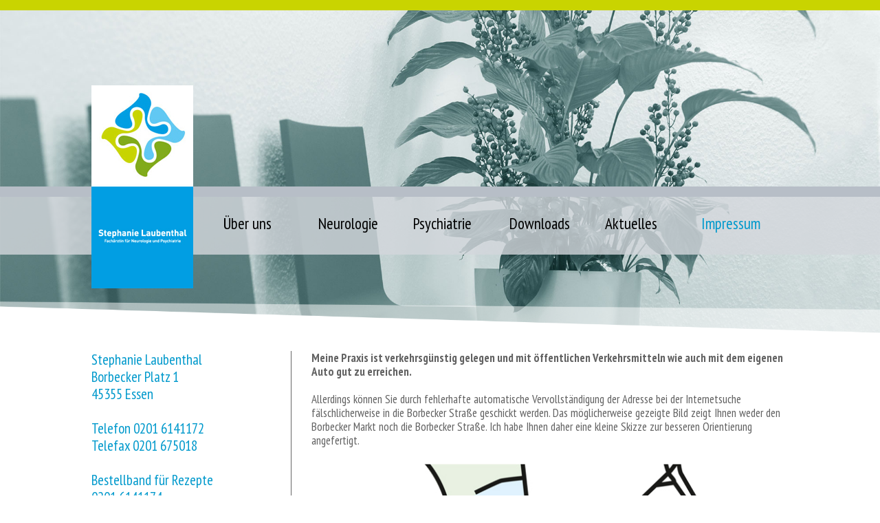

--- FILE ---
content_type: text/html
request_url: http://nervenarztpraxis-laubenthal.de/impressum.html
body_size: 63189
content:
<!DOCTYPE html>
<html class="html" lang="de-DE">
 <head>

  <script type="text/javascript">
   if(typeof Muse == "undefined") window.Muse = {}; window.Muse.assets = {"required":["jquery-1.8.3.min.js", "museutils.js", "jquery.watch.js", "jquery.musepolyfill.bgsize.js", "jquery.musemenu.js", "webpro.js", "musewpslideshow.js", "jquery.museoverlay.js", "touchswipe.js", "impressum.css"], "outOfDate":[]};
</script>
  
  <meta http-equiv="Content-type" content="text/html;charset=UTF-8"/>
  <meta name="generator" content="2014.3.1.295"/>
  <title>Impressum</title>
  <!-- CSS -->
  <link rel="stylesheet" type="text/css" href="css/site_global.css?3970075095"/>
  <link rel="stylesheet" type="text/css" href="css/master_a-musterseite.css?453714283"/>
  <link rel="stylesheet" type="text/css" href="css/impressum.css?515014343" id="pagesheet"/>
  <!--[if lt IE 9]>
  <link rel="stylesheet" type="text/css" href="css/iefonts_impressum.css?393811762"/>
  <![endif]-->
  <!-- Other scripts -->
  <script type="text/javascript">
   <!-- -->
</script>
  <!-- JS includes -->
  <script type="text/javascript">
   <!-- -->
</script>
  <!--[if lt IE 9]>
  <script src="scripts/html5shiv.js?4241844378" type="text/javascript"></script>
  <![endif]-->
    <!--custom head HTML-->
  <link href='http://fonts.googleapis.com/css?family=PT+Sans+Narrow:400,700' rel='stylesheet' type='text/css'>
<noscript>
 Um den vollen Funktionsumfang dieser Webseite zu erfahren, benötigen Sie JavaScript.
 Eine Anleitung wie Sie JavaScript in Ihrem Browser einschalten, befindet sich 
 <a href="http://www.enable-javascript.com/de/" target="_blank">hier</a>.<br>
Auf Safari am Ipad finden sie JavaScript unter "Einstellungen"-> "Safari"->(nach unten scrollen)"Erweitert"
</noscript>
<link rel="apple-touch-icon" sizes="57x57" href="/apple-icon-57x57.png">
<link rel="apple-touch-icon" sizes="60x60" href="/apple-icon-60x60.png">
<link rel="apple-touch-icon" sizes="72x72" href="/apple-icon-72x72.png">
<link rel="apple-touch-icon" sizes="76x76" href="/apple-icon-76x76.png">
<link rel="apple-touch-icon" sizes="114x114" href="/apple-icon-114x114.png">
<link rel="apple-touch-icon" sizes="120x120" href="/apple-icon-120x120.png">
<link rel="apple-touch-icon" sizes="144x144" href="/apple-icon-144x144.png">
<link rel="apple-touch-icon" sizes="152x152" href="/apple-icon-152x152.png">
<link rel="apple-touch-icon" sizes="180x180" href="/apple-icon-180x180.png">
<link rel="icon" type="image/png" sizes="192x192"  href="/android-icon-192x192.png">
<link rel="icon" type="image/png" sizes="32x32" href="/favicon-32x32.png">
<link rel="icon" type="image/png" sizes="96x96" href="/favicon-96x96.png">
<link rel="icon" type="image/png" sizes="16x16" href="/favicon-16x16.png">
<link rel="manifest" href="/manifest.json">
<meta name="msapplication-TileColor" content="#ffffff">
<meta name="msapplication-TileImage" content="/ms-icon-144x144.png">
<meta name="theme-color" content="#ffffff">

 </head>
 <body>

  <div class="clearfix" id="page"><!-- column -->
   <div class="position_content" id="page_position_content">
    <div class="browser_width colelem" id="u72-bw">
     <div id="u72"><!-- group -->
      <div class="clearfix" id="u72_align_to_page">
       <a class="anchor_item grpelem" id="oben"></a>
      </div>
     </div>
    </div>
    <div class="clearfix colelem" id="pu5746"><!-- group -->
     <div class="browser_width grpelem" id="u5746-bw">
      <div class="museBGSize" id="u5746"><!-- simple frame --></div>
     </div>
     <div class="browser_width grpelem" id="u433-bw">
      <div id="u433"><!-- simple frame --></div>
     </div>
     <div class="browser_width grpelem" id="u4763-bw">
      <div id="u4763"><!-- group -->
       <div class="clearfix" id="u4763_align_to_page">
        <a class="anchor_item grpelem" id="kontakt"></a>
        <a class="anchor_item grpelem" id="wegbeschreibung"></a>
       </div>
      </div>
     </div>
     <div class="PamphletWidget clearfix grpelem" id="pamphletu4694"><!-- none box -->
      <div class="popup_anchor" id="u4695popup">
       <div class="ContainerGroup clearfix" id="u4695"><!-- stack box -->
        <div class="Container invi leer clearfix grpelem" id="u4696"><!-- group -->
         <nav class="MenuBar Kastenverlauf clearfix grpelem" id="menuu4697"><!-- vertical box -->
          <div class="MenuItemContainer clearfix colelem" id="u4698"><!-- horizontal box -->
           <div class="MenuItem MenuItemWithSubMenu leer clearfix grpelem" id="u4701"><!-- horizontal box -->
            <div class="MenuItemLabel grau-weiss clearfix grpelem" id="u4702-3"><!-- content -->
             <p class="Pulldown-text1">&nbsp;</p>
            </div>
           </div>
          </div>
          <div class="MenuItemContainer clearfix colelem" id="u4712"><!-- horizontal box -->
           <a class="nonblock nontext MenuItem MenuItemWithSubMenu anim_swing Sub-nav-1 clearfix grpelem" id="u4715" href="impressum.html#kontakt"><!-- horizontal box --><div class="MenuItemLabel grau-weiss clearfix grpelem" id="u4717-4"><!-- content --><p class="Pulldown-text1"><span class="Pulldown-text">Kontakt</span></p></div></a>
          </div>
          <div class="MenuItemContainer clearfix colelem" id="u4705"><!-- horizontal box -->
           <a class="nonblock nontext MenuItem MenuItemWithSubMenu anim_swing leer clearfix grpelem" id="u4706" href="impressum.html#wegbeschreibung"><!-- horizontal box --><div class="MenuItemLabel grau-weiss clearfix grpelem" id="u4709-4"><!-- content --><p class="Pulldown-text1"><span class="Pulldown-text">Wegbeschreibung</span></p></div></a>
          </div>
          <div class="MenuItemContainer clearfix colelem" id="u4719"><!-- horizontal box -->
           <a class="nonblock nontext MenuItem MenuItemWithSubMenu anim_swing leer clearfix grpelem" id="u4720" href="impressum.html#pflichttext"><!-- horizontal box --><div class="MenuItemLabel grau-weiss clearfix grpelem" id="u4722-4"><!-- content --><p class="Pulldown-text1"><span class="Pulldown-text">Pflichtangaben</span></p></div></a>
          </div>
                     <div class="MenuItemContainer clearfix colelem subnavitem" id="u4756"><!-- horizontal box -->
           <a class="nonblock nontext MenuItem MenuItemWithSubMenu anim_swing leer clearfix grpelem subnavitem" id="u4757" href="datenschutz.html"><!-- horizontal box --><div class="MenuItemLabel grau-weiss clearfix grpelem" id="u4758-4"><!-- content --><p class="Pulldown-text1"><span class="Pulldown-text">Datenschutzerklärung</span></p></div></a>
          </div>
         </nav>
        </div>
       </div>
      </div>
      <div class="ThumbGroup clearfix grpelem" id="u4728"><!-- none box -->
       <div class="popup_anchor">
        <div class="Thumb popup_element clearfix" id="u4729"><!-- group -->
         <nav class="MenuBar clearfix grpelem" id="menuu4730"><!-- horizontal box -->
          <div class="MenuItemContainer clearfix grpelem" id="u4731"><!-- vertical box -->
           <a class="nonblock nontext MenuItem MenuItemWithSubMenu MuseMenuActive leer clearfix colelem" id="u4734" href="impressum.html"><!-- horizontal box --><div class="MenuItemLabel NoWrap Header-nav clearfix grpelem" id="u4735-4"><!-- content --><p class="nav1"><span class="nav">Impressum</span></p></div></a>
          </div>
         </nav>
        </div>
       </div>
      </div>
     </div>
     <div class="PamphletWidget clearfix grpelem" id="pamphletu4646"><!-- none box -->
      <div class="popup_anchor" id="u4663popup">
       <div class="ContainerGroup clearfix" id="u4663"><!-- stack box -->
        <div class="Container invi leer grpelem" id="u4664"><!-- simple frame --></div>
       </div>
      </div>
      <div class="ThumbGroup clearfix grpelem" id="u4647"><!-- none box -->
       <div class="popup_anchor">
        <div class="Thumb popup_element clearfix" id="u4648"><!-- group -->
         <nav class="MenuBar clearfix grpelem" id="menuu4649"><!-- horizontal box -->
          <div class="MenuItemContainer clearfix grpelem" id="u4650"><!-- vertical box -->
           <a class="nonblock nontext MenuItem MenuItemWithSubMenu leer clearfix colelem" id="u4651" href="aktuelles.html"><!-- horizontal box --><div class="MenuItemLabel NoWrap Header-nav clearfix grpelem" id="u4654-4"><!-- content --><p class="nav1"><span class="nav">Aktuelles</span></p></div></a>
          </div>
         </nav>
        </div>
       </div>
      </div>
     </div>
     <div class="PamphletWidget clearfix grpelem" id="pamphletu4584"><!-- none box -->
      <div class="popup_anchor" id="u4601popup">
       <div class="ContainerGroup clearfix" id="u4601"><!-- stack box -->
        <div class="Container invi leer clearfix grpelem" id="u4602"><!-- group -->
         <nav class="MenuBar Kastenverlauf clearfix grpelem" id="menuu4603"><!-- vertical box -->
          <div class="MenuItemContainer clearfix colelem" id="u4618"><!-- horizontal box -->
           <div class="MenuItem MenuItemWithSubMenu leer clearfix grpelem" id="u4619"><!-- horizontal box -->
            <div class="MenuItemLabel grau-weiss clearfix grpelem" id="u4621-3"><!-- content -->
             <p class="Pulldown-text1">&nbsp;</p>
            </div>
           </div>
          </div>
          <div class="MenuItemContainer clearfix colelem" id="u4625"><!-- horizontal box -->
           <a class="nonblock nontext MenuItem MenuItemWithSubMenu Sub-nav-1 clearfix grpelem" id="u4628" href="downloads.html"><!-- horizontal box --><div class="MenuItemLabel grau-weiss clearfix grpelem" id="u4629-4"><!-- content --><p class="Pulldown-text1"><span class="Pulldown-text">Anfallskalender</span></p></div></a>
          </div>
          <div class="MenuItemContainer clearfix colelem" id="u4604"><!-- horizontal box -->
           <a class="nonblock nontext MenuItem MenuItemWithSubMenu Sub-nav-1 clearfix grpelem" id="u4605" href="downloads.html#kopfschmerzkalender"><!-- horizontal box --><div class="MenuItemLabel grau-weiss clearfix grpelem" id="u4607-4"><!-- content --><p class="Pulldown-text1"><span class="Pulldown-text">Kopfschmerzkalender</span></p></div></a>
          </div>
          <div class="MenuItemContainer clearfix colelem" id="u4611"><!-- horizontal box -->
           <a class="nonblock nontext MenuItem MenuItemWithSubMenu Sub-nav-1 clearfix grpelem" id="u4612" href="downloads.html#stimmungstagebuch"><!-- horizontal box --><div class="MenuItemLabel grau-weiss clearfix grpelem" id="u4614-4"><!-- content --><p class="Pulldown-text1"><span class="Pulldown-text">Stimmungstagebuch</span></p></div></a>
          </div>
         </nav>
        </div>
       </div>
      </div>
      <div class="ThumbGroup clearfix grpelem" id="u4591"><!-- none box -->
       <div class="popup_anchor">
        <div class="Thumb popup_element clearfix" id="u4592"><!-- group -->
         <nav class="MenuBar clearfix grpelem" id="menuu4593"><!-- horizontal box -->
          <div class="MenuItemContainer clearfix grpelem" id="u4594"><!-- vertical box -->
           <div class="MenuItem MenuItemWithSubMenu leer clearfix colelem" id="u4595"><!-- horizontal box -->
            <div class="MenuItemLabel NoWrap Header-nav clearfix grpelem" id="u4598-4"><!-- content -->
             <p class="nav1"><span class="nav">Downloads</span></p>
            </div>
           </div>
          </div>
         </nav>
        </div>
       </div>
      </div>
     </div>
     <div class="PamphletWidget clearfix grpelem" id="pamphletu4424"><!-- none box -->
      <div class="popup_anchor" id="u4435popup">
       <div class="ContainerGroup clearfix" id="u4435"><!-- stack box -->
        <div class="Container invi leer clearfix grpelem" id="u4436"><!-- group -->
         <nav class="MenuBar Kastenverlauf clearfix grpelem" id="menuu4437"><!-- vertical box -->
          <div class="MenuItemContainer clearfix colelem" id="u4445"><!-- horizontal box -->
           <div class="MenuItem MenuItemWithSubMenu leer clearfix grpelem" id="u4446"><!-- horizontal box -->
            <div class="MenuItemLabel grau-weiss clearfix grpelem" id="u4449-3"><!-- content -->
             <p class="Pulldown-text1">&nbsp;</p>
            </div>
           </div>
          </div>
          <div class="MenuItemContainer clearfix colelem" id="u4452"><!-- horizontal box -->
           <a class="nonblock nontext MenuItem MenuItemWithSubMenu Sub-nav-1 clearfix grpelem" id="u4453" href="psychiatrie.html"><!-- horizontal box --><div class="MenuItemLabel grau-weiss clearfix grpelem" id="u4454-4"><!-- content --><p class="Pulldown-text1"><span class="Pulldown-text">Diagnostik</span></p></div></a>
          </div>
          <div class="MenuItemContainer clearfix colelem" id="u4438"><!-- horizontal box -->
           <a class="nonblock nontext MenuItem MenuItemWithSubMenu Sub-nav-1 clearfix grpelem" id="u4441" href="bereiche-der-psychiatrie.html"><!-- horizontal box --><div class="MenuItemLabel grau-weiss clearfix grpelem" id="u4443-4"><!-- content --><p class="Pulldown-text1"><span class="Pulldown-text">Bereiche der Psychiatrie</span></p></div><div class="grpelem" id="u4444"><!-- image --></div></a>
           <div class="SubMenu  MenuLevel1 clearfix" id="u4439"><!-- vertical box -->
            <ul class="SubMenuView subsub01 clearfix colelem" id="u4440"><!-- vertical box -->
             <li class="MenuItemContainer clearfix colelem" id="u6092"><!-- horizontal box --><a class="nonblock nontext MenuItem MenuItemWithSubMenu hellblau clearfix grpelem" id="u6093" href="bereiche-der-psychiatrie.html#depression"><!-- horizontal box --><div class="MenuItemLabel grau-weiss clearfix grpelem" id="u6095-4"><!-- content --><p class="Pulldown-text1"><span class="Pulldown-text">Depression</span></p></div></a></li>
             <li class="MenuItemContainer clearfix colelem" id="u6099"><!-- horizontal box --><a class="nonblock nontext MenuItem MenuItemWithSubMenu dunkelblau clearfix grpelem" id="u6102" href="bereiche-der-psychiatrie.html#manie"><!-- horizontal box --><div class="MenuItemLabel grau-weiss clearfix grpelem" id="u6103-4"><!-- content --><p class="Pulldown-text1"><span class="Pulldown-text">Manie</span></p></div></a></li>
             <li class="MenuItemContainer clearfix colelem" id="u6106"><!-- horizontal box --><a class="nonblock nontext MenuItem MenuItemWithSubMenu hellblau clearfix grpelem" id="u6107" href="bereiche-der-psychiatrie.html#bipolare-stoerung"><!-- horizontal box --><div class="MenuItemLabel grau-weiss clearfix grpelem" id="u6110-4"><!-- content --><p class="Pulldown-text1"><span class="Pulldown-text">Bipolare Störung</span></p></div></a></li>
             <li class="MenuItemContainer clearfix colelem" id="u6113"><!-- horizontal box --><a class="nonblock nontext MenuItem MenuItemWithSubMenu dunkelblau clearfix grpelem" id="u6114" href="bereiche-der-psychiatrie.html#schizoaffektive-stoerung"><!-- horizontal box --><div class="MenuItemLabel grau-weiss clearfix grpelem" id="u6116-4"><!-- content --><p class="Pulldown-text1"><span class="Pulldown-text">Schizoaffektive Störung</span></p></div></a></li>
             <li class="MenuItemContainer clearfix colelem" id="u6120"><!-- horizontal box --><a class="nonblock nontext MenuItem MenuItemWithSubMenu hellblau clearfix grpelem" id="u6123" href="bereiche-der-psychiatrie.html#schizophrenie"><!-- horizontal box --><div class="MenuItemLabel grau-weiss clearfix grpelem" id="u6125-4"><!-- content --><p class="Pulldown-text1"><span class="Pulldown-text">Schizophrenie</span></p></div></a></li>
             <li class="MenuItemContainer clearfix colelem" id="u6127"><!-- horizontal box --><a class="nonblock nontext MenuItem MenuItemWithSubMenu dunkelblau clearfix grpelem" id="u6128" href="bereiche-der-psychiatrie.html#demenzen"><!-- horizontal box --><div class="MenuItemLabel grau-weiss clearfix grpelem" id="u6129-4"><!-- content --><p class="Pulldown-text1"><span class="Pulldown-text">Demenzen</span></p></div></a></li>
             <li class="MenuItemContainer clearfix colelem" id="u6134"><!-- horizontal box --><a class="nonblock nontext MenuItem MenuItemWithSubMenu hellblau clearfix grpelem" id="u6137" href="bereiche-der-psychiatrie.html#angsterkrankungen"><!-- horizontal box --><div class="MenuItemLabel grau-weiss clearfix grpelem" id="u6139-4"><!-- content --><p class="Pulldown-text1"><span class="Pulldown-text">Angsterkrankungen</span></p></div></a></li>
            </ul>
           </div>
          </div>
         </nav>
        </div>
       </div>
      </div>
      <div class="ThumbGroup clearfix grpelem" id="u4425"><!-- none box -->
       <div class="popup_anchor">
        <div class="Thumb popup_element clearfix" id="u4426"><!-- group -->
         <nav class="MenuBar clearfix grpelem" id="menuu4427"><!-- horizontal box -->
          <div class="MenuItemContainer clearfix grpelem" id="u4428"><!-- vertical box -->
           <div class="MenuItem MenuItemWithSubMenu leer clearfix colelem" id="u4431"><!-- horizontal box -->
            <div class="MenuItemLabel NoWrap Header-nav clearfix grpelem" id="u4433-4"><!-- content -->
             <p class="nav1"><span class="nav">Psychiatrie</span></p>
            </div>
           </div>
          </div>
         </nav>
        </div>
       </div>
      </div>
     </div>
     <div class="PamphletWidget clearfix grpelem" id="pamphletu3965"><!-- none box -->
      <div class="popup_anchor" id="u3982popup">
       <div class="ContainerGroup clearfix" id="u3982"><!-- stack box -->
        <div class="Container invi leer clearfix grpelem" id="u3983"><!-- group -->
         <nav class="MenuBar Kastenverlauf clearfix grpelem" id="menuu2107"><!-- vertical box -->
          <div class="MenuItemContainer clearfix colelem" id="u4146"><!-- horizontal box -->
           <div class="MenuItem MenuItemWithSubMenu leer clearfix grpelem" id="u4147"><!-- horizontal box -->
            <div class="MenuItemLabel grau-weiss clearfix grpelem" id="u4148-3"><!-- content -->
             <p class="Pulldown-text1">&nbsp;</p>
            </div>
           </div>
          </div>
          <div class="MenuItemContainer clearfix colelem" id="u2115"><!-- horizontal box -->
           <div class="MenuItem MenuItemWithSubMenu Sub-nav-1 clearfix grpelem" id="u2116"><!-- horizontal box -->
            <div class="MenuItemLabel grau-weiss clearfix grpelem" id="u2118-4"><!-- content -->
             <p class="Pulldown-text1"><span class="Pulldown-text">Diagnostik</span></p>
            </div>
            <div class="grpelem" id="u2117"><!-- image --></div>
           </div>
           <div class="SubMenu  MenuLevel1 clearfix" id="u2120"><!-- vertical box -->
            <ul class="SubMenuView clearfix colelem" id="u2121"><!-- vertical box -->
             <li class="MenuItemContainer clearfix colelem" id="u2122"><!-- horizontal box --><a class="nonblock nontext MenuItem MenuItemWithSubMenu subsub01 clearfix grpelem" id="u2123" href="neurologie.html"><!-- horizontal box --><div class="MenuItemLabel grau-weiss clearfix grpelem" id="u2126-4"><!-- content --><p class="Pulldown-text1"><span class="Pulldown-text">Elektroencephalogramm – kurz: EEG</span></p></div></a></li>
             <li class="MenuItemContainer clearfix colelem" id="u2150"><!-- horizontal box --><a class="nonblock nontext MenuItem MenuItemWithSubMenu dunkelblau clearfix grpelem" id="u2153" href="neurologie.html#evozierte-potentiale"><!-- horizontal box --><div class="MenuItemLabel subsub03 grau-weiss clearfix grpelem" id="u2154-4"><!-- content --><p class="Pulldown-text1"><span class="Pulldown-text">Evozierte Potentiale</span></p></div></a></li>
             <li class="MenuItemContainer clearfix colelem" id="u2171"><!-- horizontal box --><a class="nonblock nontext MenuItem MenuItemWithSubMenu subsub01 clearfix grpelem" id="u2172" href="neurologie.html#evozierte-potentiale-1-2-3"><!-- horizontal box --><div class="MenuItemLabel grau-weiss clearfix grpelem" id="u2174-4"><!-- content --><p class="Pulldown-text1"><span class="Pulldown-text">1. Visuell evozierte Potentiale – kurz: VEP</span></p></div></a></li>
             <li class="MenuItemContainer clearfix colelem" id="u2157"><!-- horizontal box --><a class="nonblock nontext MenuItem MenuItemWithSubMenu dunkelblau clearfix grpelem" id="u2158" href="neurologie.html#evozierte-potentiale-1-2-3"><!-- horizontal box --><div class="MenuItemLabel grau-weiss clearfix grpelem" id="u2161-4"><!-- content --><p class="Pulldown-text1"><span class="Pulldown-text">2. Somatosensible evozierte Potentiale – kurz: SEP</span></p></div></a></li>
             <li class="MenuItemContainer clearfix colelem" id="u2143"><!-- horizontal box --><a class="nonblock nontext MenuItem MenuItemWithSubMenu subsub01 clearfix grpelem" id="u2144" href="neurologie.html#evozierte-potentiale-1-2-3"><!-- horizontal box --><div class="MenuItemLabel grau-weiss clearfix grpelem" id="u2147-4"><!-- content --><p class="Pulldown-text1"><span class="Pulldown-text">3. Akustisch evozierte Potentiale – kurz: AEP</span></p></div></a></li>
             <li class="MenuItemContainer clearfix colelem" id="u2129"><!-- horizontal box --><a class="nonblock nontext MenuItem MenuItemWithSubMenu dunkelblau clearfix grpelem" id="u2132" href="neurologie.html#doppelsonographie"><!-- horizontal box --><div class="MenuItemLabel grau-weiss clearfix grpelem" id="u2133-4"><!-- content --><p class="Pulldown-text1"><span class="Pulldown-text">Dopplersonographie/hirnversorgende Halsgefäße</span></p></div></a></li>
             <li class="MenuItemContainer clearfix colelem" id="u2136"><!-- horizontal box --><a class="nonblock nontext MenuItem MenuItemWithSubMenu subsub01 clearfix grpelem" id="u2137" href="neurologie.html#laboruntersuchung"><!-- horizontal box --><div class="MenuItemLabel grau-weiss clearfix grpelem" id="u2140-4"><!-- content --><p class="Pulldown-text1"><span class="Pulldown-text">Laboruntersuchungen</span></p></div></a></li>
             <li class="MenuItemContainer clearfix colelem" id="u2164"><!-- horizontal box --><a class="nonblock nontext MenuItem MenuItemWithSubMenu dunkelblau clearfix grpelem" id="u2165" href="neurologie.html#testungen"><!-- horizontal box --><div class="MenuItemLabel grau-weiss clearfix grpelem" id="u2168-4"><!-- content --><p class="Pulldown-text1"><span class="Pulldown-text">Testungen</span></p></div></a></li>
            </ul>
           </div>
          </div>
          <div class="MenuItemContainer clearfix colelem" id="u2178"><!-- horizontal box -->
           <a class="nonblock nontext MenuItem MenuItemWithSubMenu Sub-nav-1 clearfix grpelem" id="u2179" href="bereiche-der-neurologie.html"><!-- horizontal box --><div class="MenuItemLabel grau-weiss clearfix grpelem" id="u2180-4"><!-- content --><p class="Pulldown-text1"><span class="Pulldown-text">Bereiche der Neurologie</span></p></div></a>
          </div>
          <div class="MenuItemContainer clearfix colelem" id="u2108"><!-- horizontal box -->
           <a class="nonblock nontext MenuItem MenuItemWithSubMenu Sub-nav-1 clearfix grpelem" id="u2109" href="neurologische-erkrankungen.html"><!-- horizontal box --><div class="MenuItemLabel grau-weiss clearfix grpelem" id="u2112-4"><!-- content --><p class="Pulldown-text1"><span class="Pulldown-text">Neurologische Erkrankungen</span></p></div><div class="grpelem" id="u2110"><!-- image --></div></a>
           <div class="SubMenu  MenuLevel1 clearfix" id="u2113"><!-- vertical box -->
            <ul class="SubMenuView clearfix colelem" id="u2114"><!-- vertical box -->
             <li class="MenuItemContainer clearfix colelem" id="u6141"><!-- horizontal box --><a class="nonblock nontext MenuItem MenuItemWithSubMenu hellblau clearfix grpelem" id="u6142" href="neurologische-erkrankungen.html#epilepsie"><!-- horizontal box --><div class="MenuItemLabel grau-weiss clearfix grpelem" id="u6144-4"><!-- content --><p class="Pulldown-text1"><span class="Pulldown-text">Epilepsie</span></p></div></a></li>
             <li class="MenuItemContainer clearfix colelem" id="u6157"><!-- horizontal box --><a class="nonblock nontext MenuItem MenuItemWithSubMenu dunkelblau clearfix grpelem" id="u6158" href="neurologische-erkrankungen.html#schlaganfall"><!-- horizontal box --><div class="MenuItemLabel grau-weiss clearfix grpelem" id="u6159-4"><!-- content --><p class="Pulldown-text1"><span class="Pulldown-text">Schlaganfall</span></p></div></a></li>
             <li class="MenuItemContainer clearfix colelem" id="u6164"><!-- horizontal box --><a class="nonblock nontext MenuItem MenuItemWithSubMenu hellblau clearfix grpelem" id="u6165" href="neurologische-erkrankungen.html#multiple-sklerose"><!-- horizontal box --><div class="MenuItemLabel grau-weiss clearfix grpelem" id="u6166-4"><!-- content --><p class="Pulldown-text1"><span class="Pulldown-text">Multiple Sklerose</span></p></div></a></li>
             <li class="MenuItemContainer clearfix colelem" id="u6213"><!-- horizontal box --><a class="nonblock nontext MenuItem MenuItemWithSubMenu dunkelblau clearfix grpelem" id="u6214" href="neurologische-erkrankungen.html#demenz"><!-- horizontal box --><div class="MenuItemLabel grau-weiss clearfix grpelem" id="u6217-4"><!-- content --><p class="Pulldown-text1"><span class="Pulldown-text">Demenz</span></p></div></a></li>
             <li class="MenuItemContainer clearfix colelem" id="u6171"><!-- horizontal box --><a class="nonblock nontext MenuItem MenuItemWithSubMenu hellblau clearfix grpelem" id="u6172" href="neurologische-erkrankungen.html#morbus-parkinson"><!-- horizontal box --><div class="MenuItemLabel grau-weiss clearfix grpelem" id="u6175-4"><!-- content --><p class="Pulldown-text1"><span class="Pulldown-text">Morbus Parkinson</span></p></div></a></li>
             <li class="MenuItemContainer clearfix colelem" id="u6178"><!-- horizontal box --><a class="nonblock nontext MenuItem MenuItemWithSubMenu dunkelblau clearfix grpelem" id="u6179" href="neurologische-erkrankungen.html#migraene"><!-- horizontal box --><div class="MenuItemLabel grau-weiss clearfix grpelem" id="u6180-4"><!-- content --><p class="Pulldown-text1"><span class="Pulldown-text">Migräne</span></p></div></a></li>
             <li class="MenuItemContainer clearfix colelem" id="u6185"><!-- horizontal box --><a class="nonblock nontext MenuItem MenuItemWithSubMenu hellblau clearfix grpelem" id="u6186" href="neurologische-erkrankungen.html#tremor"><!-- horizontal box --><div class="MenuItemLabel grau-weiss clearfix grpelem" id="u6188-4"><!-- content --><p class="Pulldown-text1"><span class="Pulldown-text">Tremor</span></p></div></a></li>
             <li class="MenuItemContainer clearfix colelem" id="u6192"><!-- horizontal box --><a class="nonblock nontext MenuItem MenuItemWithSubMenu dunkelblau clearfix grpelem" id="u6193" href="neurologische-erkrankungen.html#polyneuropathie"><!-- horizontal box --><div class="MenuItemLabel grau-weiss clearfix grpelem" id="u6195-4"><!-- content --><p class="Pulldown-text1"><span class="Pulldown-text">Polyneurophatie</span></p></div></a></li>
             <li class="MenuItemContainer clearfix colelem" id="u6199"><!-- horizontal box --><a class="nonblock nontext MenuItem MenuItemWithSubMenu hellblau clearfix grpelem" id="u6202" href="neurologische-erkrankungen.html#periphere-nervenlaesion"><!-- horizontal box --><div class="MenuItemLabel grau-weiss clearfix grpelem" id="u6205-4"><!-- content --><p class="Pulldown-text1"><span class="Pulldown-text">Periphere Nervenläsionen</span></p></div></a></li>
            </ul>
           </div>
          </div>
         </nav>
        </div>
       </div>
      </div>
      <div class="ThumbGroup clearfix grpelem" id="u3972"><!-- none box -->
       <div class="popup_anchor">
        <div class="Thumb popup_element clearfix" id="u3973"><!-- group -->
         <nav class="MenuBar clearfix grpelem" id="menuu3974"><!-- horizontal box -->
          <div class="MenuItemContainer clearfix grpelem" id="u3975"><!-- vertical box -->
           <div class="MenuItem MenuItemWithSubMenu leer clearfix colelem" id="u3976"><!-- horizontal box -->
            <div class="MenuItemLabel NoWrap Header-nav clearfix grpelem" id="u3979-4"><!-- content -->
             <p class="nav1"><span class="nav">Neurologie</span></p>
            </div>
           </div>
          </div>
         </nav>
        </div>
       </div>
      </div>
     </div>
     <div class="PamphletWidget clearfix grpelem" id="pamphletu1106"><!-- none box -->
      <div class="popup_anchor" id="u1115popup">
       <div class="ContainerGroup clearfix" id="u1115"><!-- stack box -->
        <div class="Container invi leer clearfix grpelem" id="u1118"><!-- group -->
         <nav class="MenuBar Kastenverlauf clearfix grpelem" id="menuu3704"><!-- vertical box -->
          <div class="MenuItemContainer clearfix colelem" id="u3782"><!-- horizontal box -->
           <div class="MenuItem MenuItemWithSubMenu leer clearfix grpelem" id="u3785"><!-- horizontal box -->
            <div class="MenuItemLabel grau-weiss clearfix grpelem" id="u3786-3"><!-- content -->
             <p class="Pulldown-text1">&nbsp;</p>
            </div>
           </div>
          </div>
          <div class="MenuItemContainer clearfix colelem" id="u3712"><!-- horizontal box -->
           <a class="nonblock nontext MenuItem MenuItemWithSubMenu Sub-nav-1 clearfix grpelem" id="u3713" href="praxis-laubenthal.html"><!-- horizontal box --><div class="MenuItemLabel grau-weiss clearfix grpelem" id="u3714-4"><!-- content --><p class="Pulldown-text1"><span class="Pulldown-text">Praxis Laubenthal</span></p></div></a>
          </div>
          <div class="MenuItemContainer clearfix colelem" id="u3775"><!-- horizontal box -->
           <a class="nonblock nontext MenuItem MenuItemWithSubMenu Sub-nav-1 clearfix grpelem" id="u3776" href="vita.html"><!-- horizontal box --><div class="MenuItemLabel grau-weiss clearfix grpelem" id="u3777-4"><!-- content --><p class="Pulldown-text1"><span class="Pulldown-text">Vita</span></p></div></a>
          </div>
          <div class="MenuItemContainer clearfix colelem" id="u3705"><!-- horizontal box -->
           <a class="nonblock nontext MenuItem MenuItemWithSubMenu Sub-nav-1 clearfix grpelem" id="u3708" href="team.html"><!-- horizontal box --><div class="MenuItemLabel grau-weiss clearfix grpelem" id="u3710-4"><!-- content --><p class="Pulldown-text1"><span class="Pulldown-text">Team</span></p></div></a>
          </div>
         </nav>
        </div>
       </div>
      </div>
      <div class="ThumbGroup clearfix grpelem" id="u1109"><!-- none box -->
       <div class="popup_anchor">
        <div class="Thumb popup_element clearfix" id="u1111"><!-- group -->
         <nav class="MenuBar clearfix grpelem" id="menuu3789"><!-- horizontal box -->
          <div class="MenuItemContainer clearfix grpelem" id="u3790"><!-- vertical box -->
           <a class="nonblock nontext MenuItem MenuItemWithSubMenu leer clearfix colelem" id="u3791" href="index.html"><!-- horizontal box --><div class="MenuItemLabel NoWrap Header-nav clearfix grpelem" id="u3792-4"><!-- content --><p class="nav1"><span class="nav">Über uns</span></p></div></a>
          </div>
         </nav>
        </div>
       </div>
      </div>
     </div>
     <a class="nonblock nontext clip_frame grpelem" id="u415" href="index.html"><!-- image --><img class="block" id="u415_img" src="images/logo-laubenthal.jpg" alt="" title="Praxis-Stephanie Laubenthal" width="148" height="295"/></a>
    </div>
    <div class="clearfix colelem" id="pu5754"><!-- group -->
     <div class="browser_width grpelem" id="u5754-bw">
      <div id="u5754"><!-- simple frame --></div>
     </div>
     <div class="Links-21 clearfix grpelem" id="u5755-43" data-muse-uid="U5755"><!-- content -->
      <!-- m_editable region-id="editable-static-tag-U5755" template="impressum.html" data-type="html" data-ice-options="disableImageResize,none" -->
      <h2><span class="Text-blau">Stephanie Laubenthal</span></h2>
      <h2><span class="Text-blau">Borbecker Platz 1</span></h2>
      <h2><span class="Text-blau">45355 Essen</span></h2>
      <h2>&nbsp;</h2>
      <h2><span class="Text-blau">Telefon 0201 6141172</span></h2>
      <h2><span class="Text-blau">Telefax 0201 675018</span></h2>
      <h2>&nbsp;</h2>
      <h2><span class="Text-blau">Bestellband für Rezepte</span></h2>
      <h2><span class="Text-blau">0201 6141174</span></h2>
      <h2>&nbsp;</h2>
      <h2><span class="Text-blau">Im Notfall wählen Sie bitte</span></h2>
      <h2><span class="Text-blau">die bundesweit einheitliche</span></h2>
      <h2><span class="Text-blau">Nummer 116117</span></h2>
      <h2>&nbsp;</h2>
      <h2><span class="Text-blau">Eine E-Mail kann keinesfalls das persönliche Gespräch und den direkten Austausch ersetzen, daher suchen Sie hier leider vergeblich nach einem E-Mail-Kontakt.</span></h2>
      <h2>&nbsp;</h2>
      <h2>&nbsp;</h2>
      <h2>Unsere Sprechzeiten</h2>
      <h2>&nbsp;</h2>
      <h2>Montag bis Freitag</h2>
      <h2>9:00 bis 12:00 Uhr</h2>
      <h2>Dienstag und Donnerstag</h2>
      <h2>16:00 bis 17:30 Uhr</h2>
      <h2>sowie nach Vereinbarung</h2>
<!-- /m_editable -->
     </div>
     <div class="clearfix grpelem" id="u5756-3" data-muse-uid="U5756"><!-- content -->
      <!-- m_editable region-id="editable-static-tag-U5756" template="impressum.html" data-type="html" data-ice-options="disableImageResize,none" -->
      <p>&nbsp;</p>
<!-- /m_editable -->
     </div>
     <div class="bodycopy17 clearfix grpelem" id="u5757-7" data-muse-uid="U5757"><!-- content -->
      <!-- m_editable region-id="editable-static-tag-U5757" template="impressum.html" data-type="html" data-ice-options="disableImageResize,none" -->
      <p><span class="Bold" id="u5757">Meine Praxis ist verkehrsgünstig gelegen und mit öffentlichen Verkehrsmitteln wie auch mit dem eigenen Auto gut zu erreichen.</span></p>
      <p>&nbsp;</p>
      <p>Allerdings können Sie durch fehlerhafte automatische Vervollständigung der Adresse bei der Internetsuche fälschlicherweise in die Borbecker Straße geschickt werden. Das möglicherweise gezeigte Bild zeigt Ihnen weder den Borbecker Markt noch die Borbecker Straße. Ich habe Ihnen daher eine kleine Skizze zur besseren Orientierung angefertigt.</p>
<!-- /m_editable -->
     </div>
     <a class="nonblock nontext clip_frame grpelem" id="u6257" href="assets/wegbeschreibung-150317.pdf" target="_blank"><!-- image --><!-- m_editable region-id="editable-static-tag-U6257" template="impressum.html" data-type="image" data-ice-options="clickable" --><img class="block" id="u6257_img" src="images/skizze.jpg" alt="" title="Wegbeschreibung" width="695" height="436" data-muse-uid="U6257" data-muse-src="images/skizze.jpg"/><!-- /m_editable --></a>
     <div class="bodycopy17 clearfix grpelem" id="u6263-45" data-muse-uid="U6263"><!-- content -->
      <!-- m_editable region-id="editable-static-tag-U6263" template="impressum.html" data-type="html" data-ice-options="disableImageResize,none" -->
      <p>(Die Karte anklicken um die Wegbeschreibung als PDF zu erhalten)</p>
      <p>&nbsp;</p>
      <p><span class="Text-blau">Mit dem eigenen Auto: </span>Die Praxis befindet sich in der Fußgängerzone.</p>
      <p>Falls Sie ein Navigationsgerät benutzen: Geben Sie ‚Borbecker Markt’ oder ‚Weidkamp‘ mit einer kleinen Hausnummer ein. Sie können auf dem Marktplatz parken (außer zu den Marktzeiten, Dienstag und Freitag von 8-13 Uhr). Wie es zu Fuß weitergeht, finden Sie weiter unten.</p>
      <p>&nbsp;</p>
      <p><span class="Text-blau">Hier finden Sie eine Wegbeschreibung für den öffentlichen Personennahverkehr:</span></p>
      <p>&nbsp;</p>
      <p><span class="Text-blau">Mit dem Zug: </span>Sie fahren mit der S – Bahn (S9) oder mit der Regionalbahn bis zum Bahnhof Essen - Borbeck. Wenden Sie sich nach links, wenn Sie die Treppe heruntergelaufen sind. Wenn Sie durch die Bahnhofshalle durchlaufen, stehen Sie auf dem Marktplatz.</p>
      <p>&nbsp;</p>
      <p><span class="Text-blau">Mit dem Bus: </span>Mit den Linien 140, 143, 160, 170, 185, 186 gelangen</p>
      <p>Sie zum Bahnhof Borbeck. Laufen Sie entweder durch den Bahnhof durch (s.o.) oder durch die Unterführung und dann entlang der Straßenbahnschienen. Sie befinden sich auf dem Marktplatz.</p>
      <p>&nbsp;</p>
      <p><span class="Text-blau">Zu Fuß ab dem Marktplatz:</span> Gehen Sie an der Bahnhofsapotheke in den ‚Weidkamp’, nach etwa 20 Metern befindet sich rechts eine Treppe. Oben auf der rechten Seite befindet sich der Eingang zur Praxis.</p>
      <p>&nbsp;</p>
      <p><span class="Text-blau">Oder: </span>Sollten Sie vom Bahnhof weiter geradeaus gelaufen sein, folgen Sie den Straßenbahnschienen bergauf. Sobald sich linkerhand ein Platz öffnet, etwa nach 30 m, haben Sie bereits den Borbecker Platz erreicht. Laufen Sie jetzt links um das Gebäude&nbsp; herum, am hinteren Ende des Gebäudes finden Sie den Eingang zur Praxis.</p>
      <p>&nbsp;</p>
      <p><span class="Text-blau">Mit der Straßenbahn:</span> Fahren Sie mit der Linie 103 bis Bahnhof Borbeck</p>
      <p>Folgen Sie den Straßenbahnschienen. Sobald sich linkerhand ein Platz öffnet, etwa nach 100 m, haben Sie bereits den Borbecker Platz erreicht. Laufen Sie jetzt links um das Gebäude herum, am hinteren Ende des Gebäudes finden Sie den Eingang zur Praxis.</p>
      <p>&nbsp;</p>
      <p>Alternativ können Sie mit der Linie 101&nbsp; auch bis zur Haltestelle ‚Germaniaplatz’ fahren und folgen den Straßenbahnschienen hinab. Sobald sich rechterhand ein Platz öffnet, etwa nach 100 m, haben Sie bereits den Borbecker Platz erreicht. Laufen Sie jetzt links am Brunnen mit dem Glockenspiel vorbei, am hinteren Ende des Gebäudes befindet sich der Eingang zur Praxis.</p>
      <p>&nbsp;</p>
      <p>Für alle noch ein Tipp für die Frage an Passanten: Der ‚Borbecker Platz’ ist den meisten besser als</p>
      <p>‚Alter Markt’ bekannt.</p>
<!-- /m_editable -->
     </div>
     <div class="grpelem" id="u6231"><!-- custom html -->
      <style>
body { font-family: 'PT Sans Narrow', Arial Narrow, sans-serif; }
h1 { font-family: 'PT Sans Narrow', Arial Narrow, sans-serif; }
h2 { font-family: 'PT Sans Narrow', Arial Narrow, sans-serif; }
h3 { font-family: 'PT Sans Narrow', Arial Narrow, sans-serif; }
h4 { font-family: 'PT Sans Narrow', Arial Narrow, sans-serif; }
p { font-family: 'PT Sans Narrow', Arial Narrow, sans-serif; }
.Bold {
  font-weight: bold;
}
.nav { font-family: 'PT Sans Narrow', Arial Narrow, sans-serif; }
.bodycopy17 { font-family: 'PT Sans Narrow', Arial Narrow, sans-serif; }
.bodycopy18 { font-family: 'PT Sans Narrow', Arial Narrow, sans-serif; }
.bodycopy20 { font-family: 'PT Sans Narrow', Arial Narrow, sans-serif; }
.bodycopy36b { font-family: 'PT Sans Narrow', Arial Narrow, sans-serif; }
.Pulldown-text { font-family: 'PT Sans Narrow', Arial Narrow, sans-serif; }
.Blau-links-28 { font-family: 'PT Sans Narrow', Arial Narrow, sans-serif; }
.body { font-family: 'PT Sans Narrow', Arial Narrow, sans-serif; }
.Blau-28 { font-family: 'PT Sans Narrow', Arial Narrow, sans-serif; }
.Gruen-links-28 { font-family: 'PT Sans Narrow', Arial Narrow, sans-serif; }
.footer-text-weiss { font-family: 'PT Sans Narrow', Arial Narrow, sans-serif; }
.footer-text-gruen { font-family: 'PT Sans Narrow', Arial Narrow, sans-serif; }
span { font-family: 'PT Sans Narrow', Arial Narrow, sans-serif; }
</style>
</div>
    </div>
    <div class="browser_width colelem" id="u5762-bw">
     <div id="u5762"><!-- simple frame --></div>
    </div>
    <div class="clearfix colelem" id="pu5763"><!-- group -->
     <div class="clip_frame grpelem" id="u5763"><!-- image -->
      <!-- m_editable region-id="editable-static-tag-U5763" template="impressum.html" data-type="image" data-ice-options="" -->
      <img class="block" id="u5763_img" src="images/impressum2.jpg" alt="" width="1015" height="576" data-muse-uid="U5763" data-muse-src="images/impressum2.jpg"/>
<!-- /m_editable -->
     </div>
     <a class="anchor_item grpelem" id="pflichttext"></a>
    </div>
    <div class="browser_width colelem" id="u5769-bw">
     <div id="u5769"><!-- simple frame --></div>
    </div>
    <div class="clearfix colelem" id="pu5774-38"><!-- group -->
     <div class="Links-21 clearfix grpelem" id="u5774-38" data-muse-uid="U5774"><!-- content -->
      <!-- m_editable region-id="editable-static-tag-U5774" template="impressum.html" data-type="html" data-ice-options="disableImageResize,none" -->
      <h2><span class="Text-gruen">Frau Laubenthal ist Mitglied</span></h2>
      <h2><span class="Text-gruen">der Ärztekammer Nordrhein: www.aekno.de</span></h2>
      <h2>&nbsp;</h2>
      <h2><span class="Text-gruen">Sie führt die Berufsbezeichnungen: Fachärztin für Neurologie</span></h2>
      <h2><span class="Text-gruen">und Fachärztin für Psychiatrie</span></h2>
      <h2>&nbsp;</h2>
      <h2><span class="Text-gruen">Zuständige Kammer:</span></h2>
      <h2><span class="Text-gruen">Ärztekammer Nordrhein, Tersteegenstraße 9</span></h2>
      <h2><span class="Text-gruen">40474 Düsseldorf</span></h2>
      <h2><span class="Text-gruen">Telefon 0211 43020</span></h2>
      <h2>&nbsp;</h2>
      <h2><span class="Text-gruen">Zuständige kassenärztliche Vereinigung:</span></h2>
      <h2><span class="Text-gruen">Kassenärztliche</span></h2>
      <h2><span class="Text-gruen">Vereinigung Nordrhein</span></h2>
      <h2><span class="Text-gruen">Tersteegenstraße 9</span></h2>
      <h2><span class="Text-gruen">40474 Düsseldorf</span></h2>
      <h2><span class="Text-gruen">Telefon 0211 59700</span></h2>
      <h2>&nbsp;</h2>
      <h2><span class="Text-gruen">Berufsbezeichnung: Ärztin</span></h2>
      <h2><span class="Text-gruen">(verliehen in der Bundesrepublik Deutschland)</span></h2>
<!-- /m_editable -->
     </div>
     <div class="clearfix grpelem" id="u5776-3" data-muse-uid="U5776"><!-- content -->
      <!-- m_editable region-id="editable-static-tag-U5776" template="impressum.html" data-type="html" data-ice-options="disableImageResize,none" -->
      <p>&nbsp;</p>
<!-- /m_editable -->
     </div>
     <div class="bodycopy17 clearfix grpelem" id="u5775-58" data-muse-uid="U5775"><!-- content -->
      <!-- m_editable region-id="editable-static-tag-U5775" template="impressum.html" data-type="html" data-ice-options="disableImageResize,none" -->
      <p><span class="Bold" id="u5775">Berufsrechtliche Regelungen</span></p>
      <p>• Berufsordnung der Landesärztekammer Nordrhein für die nordrheinischen Ärztinnen und Ärzte:</p>
      <p>&nbsp; Heilberufegesetz des Landes NRW</p>
      <p>&nbsp;</p>
      <p><span class="Bold" id="u5775-8">Haftungshinweis</span></p>
      <p>Trotz sorgfältiger inhaltlicher Kontrolle übernehme ich keine Haftung für die Inhalte externer Links. Für den Inhalt der verlinkten Seiten sind ausschließlich deren Betreiber verantwortlich. Gemäß§ 6 Abs. 1 TDG (Teledatengesetz) bin ich ausschließlich nur für die eigenen Inhalte verantwortlich. Für Links auf fremde Inhalte dritter Anbieter sind wir gemäß § 6 Abs. 2 TDG nur verantwortlich, wenn ich von einem rechtswidrigen oder strafbaren Gehalt positive Kenntnis habe und es technisch möglich und zumutbar ist, deren Nutzung zu verhindern. Auch bin ich nicht verpflichtet, in periodischen Abständen den Inhalt von Angeboten Dritter auf deren Rechtswidrigkeit oder Strafbarkeit zu überprüfen. Sobald ich von dem rechtswidrigen Inhalt der Web-Seiten Dritter erfahre, wird der entsprechende Link von unserer Seite entfernt. Weiterhin möchte ich ausdrücklich betonen, dass ich keinerlei Einfluss auf die Gestaltung und die Inhalte der gelinkten Seiten habe. Deshalb distanziere ich mich hiermit ausdrücklich von allen Inhalten aller gelinkten Seiten auf der gesamten Website inkl. aller Unterseiten. Diese Erklärung gilt für alle auf der Homepage ausgebrachten Links und für alle Inhalte der Seiten, zu denen Links oder Banner führen. Sollten Inhalte dieser Internetangebote gegen geltendes Urheberrecht oder das Markengesetz verstoßen, werden diese auf Hinweis schnellstmöglich entfernt.</p>
      <p>&nbsp;</p>
      <p>Mit Urteil vom 12. Mai 1998 - 312 O 85/98 - “Haftung für Links&quot; hat das Landgericht Hamburg entschieden, dass man durch die Anbringung eines Links die Inhalte der gelinkten Seite ggf. mit zu verantworten hat. Dies kann nur dadurch verhindert werden, dass man sich ausdrücklich von diesen Inhalten distanziert. &quot;Hiermit distanzieren wir uns ausdrücklich von den Inhalten aller Links auf unserer Homepage und machen uns deren Inhalte nicht zu eigen. Den Inhalt des jeweiligen Links hat deren Inhaber allein zu verantworten.&quot;</p>
      <p>&nbsp;</p>
      <p>Alle über diese Webseite erhobenen Daten werden entsprechend der Grundlage des Bundesdatenschutzgesetzes (BDSG) und des Informations- und Telekommunikationsdienstegesetz (IuTDG) behandelt. Eine Weitergabe von persönlichen Daten an Dritte ohne ausdrückliche Einwilligung erfolgt nicht.</p>
      <p>&nbsp;</p>
      <p><span class="Bold" id="u5775-19">Haftungssausschluss</span></p>
      <p>1. Inhalt des Onlineangebotes</p>
      <p>Die Autorin übernimmt keinerlei Gewähr für die Aktualität, Korrektheit, Vollständigkeit oder Qualität der bereitge-</p>
      <p>stellten Informationen. Haftungsansprüche gegen die Autorin, welche sich auf Schäden materieller oder ideeller Art beziehen, die durch die Nutzung oder Nichtnutzung der dargebotenen Informationen bzw. durch die Nutzung fehlerhafter und unvollständiger Informationen verursacht wurden sind grundsätzlich ausgeschlossen, sofern seitens der Autorin kein nachweislich vorsätzliches oder grob fahrlässiges Verschulden vorliegt. Alle Angebote sind freibleibend und unverbindlich. Die Autorin behält es sich ausdrücklich vor, Teile der Seiten oder das gesamte Angebot ohne gesonderte Ankündigung zu verändern, zu ergänzen, zu löschen oder die Veröffentlichung zeitweise oder endgültig einzustellen.</p>
      <p>&nbsp;</p>
      <p>2. Verweise und Links</p>
      <p>Bei direkten oder indirekten Verweisen auf fremde Internetseiten (&quot;Links&quot;), die außerhalb des Verantwortungs-</p>
      <p>bereiches der Autorin liegen, würde eine Haftungsverpflichtung ausschließlich in dem Fall in Kraft treten, in dem die Autorin von den Inhalten Kenntnis hat und es ihr technisch möglich und zumutbar wäre, die Nutzung im Falle rechtswidriger Inhalte zu verhindern. Die Autorin erklärt daher ausdrücklich, dass zum Zeitpunkt der Linksetzung die entsprechenden verlinkten Seiten frei von illegalen Inhalten waren. Die Autorin hat keinerlei Einfluss auf die aktuelle und zukünftige Gestaltung und auf die Inhalte der gelinkten/verknüpften Seiten. Deshalb distanziert sie sich hiermit ausdrücklich von allen Inhalten aller gelinkten/verknüpften Seiten, die nach der Linksetzung verändert wurden. Diese Feststellung gilt für alle innerhalb des eigenen Internetangebotes gesetzten Links und Verweise sowie für Fremdeinträge in von der Autorin eingerichteten Gästebüchern, Diskussionsforen und Mailinglisten. Für illegale, fehlerhafte oder unvollständige Inhalte und insbesondere für Schäden, die aus der Nutzung oder Nichtnutzung solcherart dargebotener Informationen entstehen, haftet allein der Anbieter der Seite, auf welche verwiesen wurde, nicht derjenige, der über Links auf die jeweilige Veröffentlichung lediglich verweist.</p>
      <p>&nbsp;</p>
      <p>3. Urheber- und Kennzeichenrecht</p>
      <p>Die Autorin ist bestrebt, in allen Publikationen die Urheberrechte der verwendeten Grafiken, Tondokumente, Videosequenzen und Texte zu beachten, von ihr selbst erstellte Grafiken, Tondokumente, Videosequenzen und Texte zu nutzen oder auf lizenzfreie Grafiken, Tondokumente, Videosequenzen und Texte zurückzugreifen. Alle innerhalb des Internetangebotes genannten und ggf. durch Dritte geschützten Marken- und Warenzeichen unterliegen uneingeschränkt den Bestimmungen des jeweils gültigen Kennzeichenrechts und den Besitzrechten der jeweiligen eingetragenen Eigentümer. Allein aufgrund der bloßen Nennung ist nicht der Schluss zu ziehen, dass Markenzeichen nicht durch Rechte Dritter geschützt sind! Das Copyright für veröffentlichte, von der Autorin selbst erstellte Objekte bleibt allein bei der Autorin der Seiten. Eine Vervielfältigung oder Verwendung solcher Grafiken, Tondokumente, Videosequenzen und Texte in anderen elektronischen oder gedruckten Publikationen ist ohne ausdrückliche Zustimmung der Autorin nicht gestattet.</p>
      <p>&nbsp;</p>
      <p>4. Rechtswirksamkeit dieses Haftungsausschlusses</p>
      <p>Dieser Haftungsausschluss ist als Teil des Internetangebotes zu betrachten, von dem aus auf diese Seite verwiesen wurde. Sofern Teile oder einzelne Formulierungen dieses Textes der geltenden Rechtslage nicht, nicht mehr oder nicht vollständig entsprechen sollten, bleiben die übrigen Teile des Dokumentes in ihrem Inhalt und ihrer Gültigkeit davon unberührt.</p>
      <p>&nbsp;</p>
      <p>Webdesign: www.wortundform.org</p>
      <p>&nbsp;</p>
      <p>Fotos: Frank Elschner (Praxisfotos), fotolia.de (Schmuckfotos): © Yabresse, © ktsdesign, © StefanieB., © carballo,</p>
      <p>© Stefan Körber, © vege, © kwasny221, © Mopic, © Jürgen Fälchle, © bigemrg</p>
      <p>&nbsp;</p>
      <p>Programmierung: kreativ-service.eu</p>
      <p>Schlusslektorat: Martinez-Haas Kommunikationsberatung</p>
<!-- /m_editable -->
     </div>
    </div>
    <div class="browser_width colelem" id="u5773-bw">
     <div id="u5773"><!-- simple frame --></div>
    </div>
    <div class="verticalspacer"></div>
    <div class="clearfix colelem" id="pu384"><!-- column -->
     <div class="browser_width colelem" id="u384-bw">
      <div id="u384"><!-- simple frame --></div>
     </div>
     <div class="browser_width colelem" id="u385-bw">
      <div id="u385"><!-- simple frame --></div>
     </div>
    </div>
    <div class="browser_width colelem" id="u73-bw">
     <div id="u73"><!-- group -->
      <div class="clearfix" id="u73_align_to_page">
       <div class="Footer-link clearfix grpelem" id="u269-30"><!-- content -->
        <p class="footer-text-gruen1"><span class="footer-text-gruen">Stephanie Laubenthal</span></p>
        <p class="footer-text-weiss">Borbecker Platz 1&nbsp; |&nbsp; 45355 Essen</p>
        <p class="footer-text-weiss">Telefon 0201 6141172&nbsp; |&nbsp; Fax 0201 675018</p>
        <p class="footer-text-weiss">Bestellband für Rezepte 0201 6141174</p>
        <p class="footer-text-weiss">&nbsp;</p>
        <p class="footer-text-weiss">Im Notfall wählen Sie bitte die bundesweit</p>
        <p class="footer-text-weiss">einheitliche Nummer 116 117</p>
        <p class="footer-text-weiss">Eine E-Mail kann keinesfalls das persön-<br/>liche Gespräch und den direkten Austausch ersetzen, daher suchen Sie hier leider</p>
        <p class="footer-text-weiss">vergeblich nach einem E-Mail-Kontakt.</p>
        <p class="footer-text-weiss">&nbsp;</p>
        <p class="footer-text-weiss">Sprechzeiten</p>
        <p class="footer-text-weiss">Montag bis Freitag 9:00 Uhr bis 12:00 Uhr</p>
        <p class="footer-text-weiss">Dienstag und Donnerstag 16:00 Uhr bis 17:30 Uhr</p>
        <p class="footer-text-weiss">sowie nach Vereinbarung</p>
       </div>
       <div class="Footer-link clearfix grpelem" id="u272-14"><!-- content -->
        <p class="footer-text-gruen1"><a class="nonblock" href="index.html"><span class="footer-text-gruen">Über uns</span></a></p>
        <p class="footer-text-weiss"><a class="nonblock" href="praxis-laubenthal.html">Praxis Laubenthal</a></p>
        <p class="footer-text-weiss"><a class="nonblock" href="vita.html">Vita</a></p>
        <p class="footer-text-weiss"><a class="nonblock" href="team.html">Team</a></p>
       </div>
       <div class="Footer-link clearfix grpelem" id="u274-37"><!-- content -->
        <p class="footer-text-gruen1"><span class="footer-text-gruen">Neurologie</span></p>
        <p class="footer-text-weiss"><a class="nonblock" href="neurologie.html">Diagnostik</a></p>
        <p class="footer-text-weiss"><a class="nonblock" href="neurologie.html">Elektroencephalogramm – kurz: EEG</a></p>
        <p class="footer-text-weiss"><a class="nonblock" href="neurologie.html#evozierte-potentiale">Evozierte Potentiale</a></p>
        <p class="footer-text-weiss"><a class="nonblock" href="neurologie.html#evozierte-potentiale-1-2-3">1. Visuell evozierte Potentiale – kurz: VEP</a></p>
        <p class="footer-text-weiss"><a class="nonblock" href="neurologie.html#evozierte-potentiale-1-2-3">2. Somatosensible evozierte Potentiale – kurz: SEP</a></p>
        <p class="footer-text-weiss"><a class="nonblock" href="neurologie.html#evozierte-potentiale-1-2-3">3. Akustisch evozierte Potentiale – kurz: AEP</a></p>
        <p class="footer-text-weiss"><a class="nonblock" href="neurologie.html#doppelsonographie">Dopplersonographie/hirnversorgende Halsgefäße</a></p>
        <p class="footer-text-weiss"><a class="nonblock" href="neurologie.html#laboruntersuchung">Laboruntersuchungen</a></p>
        <p class="footer-text-weiss"><a class="nonblock" href="neurologie.html#testungen">Testungen</a></p>
        <p class="footer-text-weiss"><a class="nonblock" href="bereiche-der-neurologie.html">Bereiche der Neurologie</a></p>
        <p class="footer-text-weiss"><a class="nonblock" href="neurologische-erkrankungen.html">Neurologische Erkrankungen</a></p>
       </div>
       <div class="Footer-link clearfix grpelem" id="u279-31"><!-- content -->
        <p class="footer-text-gruen1"><span class="footer-text-gruen">Psychiatrie</span></p>
        <p class="footer-text-weiss"><a class="nonblock" href="psychiatrie.html">Diagnostik</a></p>
        <p class="footer-text-weiss"><a class="nonblock" href="bereiche-der-psychiatrie.html">Bereiche der Psychiatrie</a></p>
        <p class="footer-text-weiss"><a class="nonblock" href="bereiche-der-psychiatrie.html#depression">Depression</a></p>
        <p class="footer-text-weiss"><a class="nonblock" href="bereiche-der-psychiatrie.html#manie">Manie</a></p>
        <p class="footer-text-weiss"><a class="nonblock" href="bereiche-der-psychiatrie.html#bipolare-stoerung">Bipolare Störung</a></p>
        <p class="footer-text-weiss"><a class="nonblock" href="bereiche-der-psychiatrie.html#schizoaffektive-stoerung">Schizoaffektive Störung</a></p>
        <p class="footer-text-weiss"><a class="nonblock" href="bereiche-der-psychiatrie.html#schizophrenie">Schizophrenie</a></p>
        <p class="footer-text-weiss"><a class="nonblock" href="bereiche-der-psychiatrie.html#demenzen">Demenzen</a></p>
        <p class="footer-text-weiss"><a class="nonblock" href="bereiche-der-psychiatrie.html#angsterkrankungen">Angsterkrankungen</a></p>
       </div>
       <div class="Footer-link clearfix grpelem" id="u281-13"><!-- content -->
        <p class="footer-text-gruen1"><span class="footer-text-gruen">Downloads</span></p>
        <p class="footer-text-weiss"><a class="nonblock" href="downloads.html">Anfallskalender</a></p>
        <p class="footer-text-weiss"><a class="nonblock" href="downloads.html#kopfschmerzkalender">Kopfschmerzkalender</a></p>
        <p class="footer-text-weiss"><a class="nonblock" href="downloads.html#stimmungstagebuch">Stimmungstagebuch</a></p>
       </div>
       <div class="footer-text-gruen1 gruen-gruen-footer clearfix grpelem" id="u283-5"><!-- content -->
        <p><a class="nonblock" href="aktuelles.html"><span class="footer-text-gruen">Aktuelles</span></a></p>
       </div>
       <div class="clearfix grpelem" id="u285-14"><!-- content -->
        <p class="footer-text-gruen1 Footer-link"><span class="footer-text-gruen">Impressum</span></p>
        <p class="footer-text-weiss Footer-link"><a class="nonblock" href="impressum.html#kontakt">Sprechzeiten</a></p>
        <p class="footer-text-weiss Footer-link"><a class="nonblock" href="impressum.html">Wegbeschreibung</a></p>
        <p class="footer-text-weiss Footer-link"><a class="nonblock" href="impressum.html#pflichttext">Haftungsausschluss</a></p>
         <p class="footer-text-weiss Footer-link"><a class="nonblock" href="datenschutz.html">Datenschutzerklärung</a></p>
       <p id="u285-12">&nbsp;</p>
       </div>
      </div>
     </div>
    </div>
   </div>
  </div>
  <!-- JS includes -->
  <script type="text/javascript">
   if (document.location.protocol != 'https:') document.write('\x3Cscript src="http://musecdn.businesscatalyst.com/scripts/4.0/jquery-1.8.3.min.js" type="text/javascript">\x3C/script>');
</script>
  <script type="text/javascript">
   window.jQuery || document.write('\x3Cscript src="scripts/jquery-1.8.3.min.js" type="text/javascript">\x3C/script>');
</script>
  <script src="scripts/museutils.js?479751881" type="text/javascript"></script>
  <script src="scripts/jquery.watch.js?4232581965" type="text/javascript"></script>
  <script src="scripts/jquery.musepolyfill.bgsize.js?503158633" type="text/javascript"></script>
  <script src="scripts/jquery.musemenu.js?4120181458" type="text/javascript"></script>
  <script src="scripts/webpro.js?3930024250" type="text/javascript"></script>
  <script src="scripts/musewpslideshow.js?4014282895" type="text/javascript"></script>
  <script src="scripts/jquery.museoverlay.js?4213181908" type="text/javascript"></script>
  <script src="scripts/touchswipe.js?4151298246" type="text/javascript"></script>
  <!-- Other scripts -->
  <script type="text/javascript">
   $(document).ready(function() { try {
(function(){var a={},b=function(a){if(a.match(/^rgb/))return a=a.replace(/\s+/g,"").match(/([\d\,]+)/gi)[0].split(","),(parseInt(a[0])<<16)+(parseInt(a[1])<<8)+parseInt(a[2]);if(a.match(/^\#/))return parseInt(a.substr(1),16);return 0};(function(){$('link[type="text/css"]').each(function(){var b=($(this).attr("href")||"").match(/\/?css\/([\w\-]+\.css)\?(\d+)/);b&&b[1]&&b[2]&&(a[b[1]]=b[2])})})();(function(){$("body").append('<div class="version" style="display:none; width:1px; height:1px;"></div>');
for(var c=$(".version"),d=0;d<Muse.assets.required.length;){var f=Muse.assets.required[d],g=f.match(/([\w\-\.]+)\.(\w+)$/),k=g&&g[1]?g[1]:null,g=g&&g[2]?g[2]:null;switch(g.toLowerCase()){case "css":k=k.replace(/\W/gi,"_").replace(/^([^a-z])/gi,"_$1");c.addClass(k);var g=b(c.css("color")),h=b(c.css("background-color"));g!=0||h!=0?(Muse.assets.required.splice(d,1),"undefined"!=typeof a[f]&&(g!=a[f]>>>24||h!=(a[f]&16777215))&&Muse.assets.outOfDate.push(f)):d++;c.removeClass(k);break;case "js":k.match(/^jquery-[\d\.]+/gi)&&
typeof $!="undefined"?Muse.assets.required.splice(d,1):d++;break;default:throw Error("Unsupported file type: "+g);}}c.remove();if(Muse.assets.outOfDate.length||Muse.assets.required.length)c="Einige der Dateien auf dem Server fehlen oder sind ungültig. Löschen Sie den Browser-Cache und versuchen Sie es erneut. Wenn das Problem weiterhin besteht, wenden Sie sich an den Autor der Website.",(d=location&&location.search&&location.search.match&&location.search.match(/muse_debug/gi))&&Muse.assets.outOfDate.length&&(c+="\nOut of date: "+Muse.assets.outOfDate.join(",")),d&&Muse.assets.required.length&&(c+="\nMissing: "+Muse.assets.required.join(",")),alert(c)})()})();
/* body */
Muse.Utils.transformMarkupToFixBrowserProblemsPreInit();/* body */
Muse.Utils.prepHyperlinks(true);/* body */
Muse.Utils.resizeHeight()/* resize height */
Muse.Utils.initWidget('.MenuBar', function(elem) { return $(elem).museMenu(); });/* unifiedNavBar */
Muse.Utils.initWidget('#pamphletu4694', function(elem) { new WebPro.Widget.ContentSlideShow(elem, {contentLayout_runtime:'stack',event:'mouseover',deactivationEvent:'mouseout_both',autoPlay:false,displayInterval:3000,transitionStyle:'fading',transitionDuration:500,hideAllContentsFirst:true,shuffle:false,enableSwipe:true,resumeAutoplay:false,resumeAutoplayInterval:3000,playOnce:false}); });/* #pamphletu4694 */
Muse.Utils.initWidget('#pamphletu4646', function(elem) { new WebPro.Widget.ContentSlideShow(elem, {contentLayout_runtime:'stack',event:'mouseover',deactivationEvent:'mouseout_both',autoPlay:false,displayInterval:3000,transitionStyle:'fading',transitionDuration:500,hideAllContentsFirst:true,shuffle:false,enableSwipe:true,resumeAutoplay:false,resumeAutoplayInterval:3000,playOnce:false}); });/* #pamphletu4646 */
Muse.Utils.initWidget('#pamphletu4584', function(elem) { new WebPro.Widget.ContentSlideShow(elem, {contentLayout_runtime:'stack',event:'mouseover',deactivationEvent:'mouseout_both',autoPlay:false,displayInterval:3000,transitionStyle:'fading',transitionDuration:500,hideAllContentsFirst:true,shuffle:false,enableSwipe:true,resumeAutoplay:false,resumeAutoplayInterval:3000,playOnce:false}); });/* #pamphletu4584 */
Muse.Utils.initWidget('#pamphletu4424', function(elem) { new WebPro.Widget.ContentSlideShow(elem, {contentLayout_runtime:'stack',event:'mouseover',deactivationEvent:'mouseout_both',autoPlay:false,displayInterval:3000,transitionStyle:'fading',transitionDuration:500,hideAllContentsFirst:true,shuffle:false,enableSwipe:false,resumeAutoplay:false,resumeAutoplayInterval:3000,playOnce:false}); });/* #pamphletu4424 */
Muse.Utils.initWidget('#pamphletu3965', function(elem) { new WebPro.Widget.ContentSlideShow(elem, {contentLayout_runtime:'stack',event:'mouseover',deactivationEvent:'mouseout_both',autoPlay:false,displayInterval:3000,transitionStyle:'fading',transitionDuration:500,hideAllContentsFirst:true,shuffle:false,enableSwipe:true,resumeAutoplay:false,resumeAutoplayInterval:3000,playOnce:false}); });/* #pamphletu3965 */
Muse.Utils.initWidget('#pamphletu1106', function(elem) { new WebPro.Widget.ContentSlideShow(elem, {contentLayout_runtime:'stack',event:'mouseover',deactivationEvent:'mouseout_both',autoPlay:false,displayInterval:3000,transitionStyle:'fading',transitionDuration:500,hideAllContentsFirst:true,shuffle:false,enableSwipe:true,resumeAutoplay:false,resumeAutoplayInterval:3000,playOnce:false}); });/* #pamphletu1106 */
Muse.Utils.fullPage('#page');/* 100% height page */
Muse.Utils.showWidgetsWhenReady();/* body */
Muse.Utils.transformMarkupToFixBrowserProblems();/* body */
} catch(e) { if (e && 'function' == typeof e.notify) e.notify(); else Muse.Assert.fail('Error calling selector function:' + e); }});
</script>
   </body>
</html>


--- FILE ---
content_type: text/css
request_url: http://nervenarztpraxis-laubenthal.de/css/site_global.css?3970075095
body_size: 17999
content:
html
{
	min-height: 100%;
	min-width: 100%;
	-ms-text-size-adjust: none;
}

body,div,dl,dt,dd,ul,ol,li,nav,h1,h2,h3,h4,h5,h6,pre,code,form,fieldset,legend,input,button,textarea,p,blockquote,th,td,a
{
	margin: 0;
	padding: 0;
	border-width: 0;
	-webkit-transform-origin: left top;
	-ms-transform-origin: left top;
	-o-transform-origin: left top;
	transform-origin: left top;
}

table
{
	border-collapse: collapse;
	border-spacing: 0;
}

fieldset,img
{
	border: 0;
	-webkit-transform-origin: left top;
	-ms-transform-origin: left top;
	-o-transform-origin: left top;
	transform-origin: left top;
}

address,caption,cite,code,dfn,em,strong,th,var,optgroup
{
	font-style: inherit;
	font-weight: inherit;
}

del,ins
{
	text-decoration: none;
}

li
{
	list-style: none;
}

caption,th
{
	text-align: left;
}

h1,h2,h3,h4,h5,h6
{
	font-size: 100%;
	font-weight: inherit;
}

input,button,textarea,select,optgroup,option
{
	font-family: inherit;
	font-size: inherit;
	font-style: inherit;
	font-weight: inherit;
}

body
{
	font-family: Arial, Helvetica Neue, Helvetica, sans-serif;
	text-align: left;
	font-size: 14px;
	line-height: 17px;
	word-wrap: break-word;
	text-rendering: optimizeLegibility;/* kerning, primarily */
}

@media screen and (-webkit-min-device-pixel-ratio:0)
{
	body { text-rendering:auto; }
}

a:link
{
	color: #666666;
	text-decoration: none;
}

a:visited
{
	color: #666666;
	text-decoration: none;
}

a:hover
{
	color: #C9D400;
	text-decoration: underline;
}

a:active
{
	color: #C9D400;
	text-decoration: none;
}

a.nontext /* used to override default properties of 'a' tag */
{
	color: black;
	text-decoration: none;
	font-style: normal;
	font-weight: normal;
}

.Footer-link a:link
{
	color: #FFFFFF;
	text-decoration: none;
}

.Footer-link a:visited
{
	color: #FFFFFF;
	text-decoration: none;
}

.Footer-link a:hover
{
	color: #C9D400;
	text-decoration: underline;
}

.Footer-link a:active
{
	color: #FFFFFF;
	text-decoration: inherit;
}

.weiterlesen a:link
{
	color: #666666;
	text-decoration: none;
}

.weiterlesen a:visited
{
	color: #666666;
	text-decoration: none;
}

.weiterlesen a:hover
{
	color: #C9D400;
	text-decoration: underline;
}

.grau-weiss a:link
{
	color: #666666;
	text-decoration: none;
}

.grau-weiss a:visited
{
	color: #666666;
	text-decoration: none;
}

.grau-weiss a:hover
{
	color: #FFFFFF;
	text-decoration: underline;
}

.grau-weiss a:active
{
	color: #FFFFFF;
	text-decoration: none;
}

.grau-gruen a:link
{
	color: #666666;
	text-decoration: none;
}

.grau-gruen a:visited
{
	color: #666666;
	text-decoration: none;
}

.grau-gruen a:hover
{
	color: #C9D400;
	text-decoration: underline;
}

.Header-nav a:link
{
	color: #000000;
	text-decoration: none;
}

.Header-nav a:visited
{
	color: #0099CC;
	text-decoration: none;
}

.Header-nav a:hover
{
	color: #0099CC;
	text-decoration: none;
}

.gruen-gruen a:link
{
	color: #81AA1B;
	text-decoration: none;
}

.gruen-gruen a:visited
{
	color: #81AA1B;
	text-decoration: none;
}

.gruen-gruen a:hover
{
	color: #81AA1B;
	text-decoration: underline;
}

.gruen-gruen a:active
{
	color: #81AA1B;
	text-decoration: none;
}

.Header-nav a:active,.blau-blau a:link
{
	color: #0099CC;
	text-decoration: none;
}

.blau-blau a:visited
{
	color: #0099CC;
	text-decoration: none;
}

.blau-blau a:hover
{
	color: #0099CC;
	text-decoration: underline;
}

.blau-blau a:active
{
	color: #0099CC;
	text-decoration: none;
}

a,.weiterlesen a,.grau-weiss a,.grau-gruen a,.Header-nav a,.gruen-gruen a,.blau-blau a,.gruen-gruen-footer a
{
	color: inherit;
	text-decoration: inherit;
}

.weiterlesen a:active,.grau-gruen a:active,.gruen-gruen-footer a:link
{
	color: #C9D400;
	text-decoration: none;
}

.gruen-gruen-footer a:visited
{
	color: #C9D400;
	text-decoration: none;
}

.gruen-gruen-footer a:hover
{
	color: #C9D400;
	text-decoration: underline;
}

.gruen-gruen-footer a:active
{
	color: #C9D400;
	text-decoration: none;
}

.normal_text
{
	color: #000000;
	direction: ltr;
	font-family: Arial, Helvetica Neue, Helvetica, sans-serif;
	font-size: 14px;
	font-style: normal;
	font-weight: normal;
	letter-spacing: 0px;
	line-height: 17px;
	text-align: left;
	text-decoration: none;
	text-indent: 0px;
	text-transform: none;
	vertical-align: 0px;
	padding: 0px;
}

.h3-Headline-63px
{
	color: #FFFFFF;
	font-family: pt-sans-narrow, sans-serif;
	font-size: 63px;
	font-weight: 400;
	line-height: 63px;
	padding: 0px;
}

.footer-text-weiss
{
	color: #FFFFFF;
	font-family: pt-sans-narrow, sans-serif;
	font-size: 12px;
	font-weight: 400;
	line-height: 20px;
	padding: 0px;
}

.Pulldown-text1
{
	color: #666666;
	font-family: pt-sans-narrow, sans-serif;
	font-size: 18px;
	font-weight: 400;
	padding: 0px 0px 0px 10px;
}

.weiterlesen2
{
	color: #626262;
	font-family: pt-sans-narrow, sans-serif;
	font-size: 11px;
	font-weight: 400;
	text-align: right;
	padding: 0px;
}

.nav1
{
	color: #000000;
	font-family: pt-sans-narrow, sans-serif;
	font-size: 23px;
	font-weight: 400;
	text-align: left;
	padding: 0px 0px 0px 11px;
}

.bodycopy20
{
	color: #626262;
	font-family: pt-sans-narrow, sans-serif;
	font-size: 20px;
	font-weight: 400;
	padding: 0px;
}

.zitat-18-blau
{
	color: #0099CC;
	font-family: pt-sans-narrow, sans-serif;
	font-size: 18px;
	font-weight: 400;
	padding: 0px;
}

.h1-head-22-blau
{
	color: #0099CC;
	font-family: pt-sans-narrow, sans-serif;
	font-size: 22px;
	font-weight: 400;
	padding: 0px;
}

.Gruen-links-28
{
	color: #81AA1B;
	font-family: pt-sans-narrow, sans-serif;
	font-size: 28px;
	font-weight: 400;
	padding: 0px;
}

.Gr-n-37
{
	color: #81AA1B;
	font-family: pt-sans-narrow, sans-serif;
	font-size: 37px;
	font-weight: 400;
	padding: 0px;
}

.bodycopy17
{
	color: #626262;
	font-family: pt-sans-narrow, sans-serif;
	font-size: 17px;
	font-weight: 400;
	padding: 0px;
}

.Links-21
{
	color: #0099CC;
	font-family: pt-sans-narrow, sans-serif;
	font-size: 21px;
	font-weight: 400;
	padding: 0px;
}

.rand-blau-20,.block-head
{
	color: #0099CC;
	font-family: pt-sans-narrow, sans-serif;
	font-size: 20px;
	font-weight: 400;
	padding: 0px;
}

.Blau-links-28
{
	color: #0099CC;
	font-family: pt-sans-narrow, sans-serif;
	font-size: 28px;
	font-weight: 400;
	padding: 0px;
}

.footer-text-gruen1
{
	color: #C9D400;
	font-family: pt-sans-narrow, sans-serif;
	font-size: 12px;
	font-weight: 700;
	line-height: 20px;
	padding: 0px;
}

.bodycopy36b
{
	color: #FFFFFF;
	font-family: pt-sans-narrow, sans-serif;
	font-size: 36px;
	font-weight: 700;
	text-align: center;
	padding: 0px;
}

.bodycopy18
{
	color: #FFFFFF;
	font-family: pt-sans-narrow, sans-serif;
	font-size: 18px;
	font-weight: 400;
	text-align: center;
	padding: 0px;
}

.footer-text-gruen
{
	color: #C9D400;
	font-family: pt-sans-narrow, sans-serif;
	font-size: 12px;
	font-weight: 700;
}

.Pulldown-text
{
	font-family: pt-sans-narrow, sans-serif;
	font-size: 18px;
	font-weight: 400;
}

.nav
{
	color: #000000;
	font-family: pt-sans-narrow, sans-serif;
	font-size: 23px;
	font-weight: 400;
}

.Blau-28
{
	color: #0099CC;
	font-family: pt-sans-narrow, sans-serif;
	font-size: 28px;
	font-weight: 400;
}

.Grue-28
{
	color: #C9D400;
	font-family: pt-sans-narrow, sans-serif;
	font-weight: 400;
}

.Text-blau
{
	color: #0099CC;
}

.Text-gruen
{
	color: #81AA1B;
}

.Text-black1
{
	color: #000000;
}

.Bold
{
	font-weight: bold;
}

.list0 li:before
{
	position: absolute;
	right: 100%;
	letter-spacing: 0px;
	text-decoration: none;
	font-weight: normal;
	font-style: normal;
}

.rtl-list li:before
{
	right: auto;
	left: 100%;
}

.Quadrat-blau
{
	padding-left: 46px;
}

.Quadrat-blau.rtl-list
{
	padding-left: 0px;
	padding-right: 46px;
}

.Quadrat-blau > li:before
{
	margin-right: 18px;
	content: '■';
	color: #0099CC;
}

.Quadrat-blau.rtl-list > li:before
{
	margin-right: 0px;
	margin-left: 18px;
}

.nls-None > li:before,.nls-None .list3 > li:before,.nls-None .list6 > li:before,.Quadrat-blau .list3 > li:before,.Quadrat-blau .list6 > li:before
{
	margin-right: 6px;
	content: '•';
}

.nls-None .list1 > li:before,.nls-None .list4 > li:before,.nls-None .list7 > li:before,.Quadrat-blau .list1 > li:before,.Quadrat-blau .list4 > li:before,.Quadrat-blau .list7 > li:before
{
	margin-right: 6px;
	content: '○';
}

.nls-None,.nls-None .list1,.nls-None .list2,.nls-None .list3,.nls-None .list4,.nls-None .list5,.nls-None .list6,.nls-None .list7,.nls-None .list8,.Quadrat-blau .list1,.Quadrat-blau .list2,.Quadrat-blau .list3,.Quadrat-blau .list4,.Quadrat-blau .list5,.Quadrat-blau .list6,.Quadrat-blau .list7,.Quadrat-blau .list8
{
	padding-left: 34px;
}

.nls-None.rtl-list,.nls-None .list1.rtl-list,.nls-None .list2.rtl-list,.nls-None .list3.rtl-list,.nls-None .list4.rtl-list,.nls-None .list5.rtl-list,.nls-None .list6.rtl-list,.nls-None .list7.rtl-list,.nls-None .list8.rtl-list,.Quadrat-blau .list1.rtl-list,.Quadrat-blau .list2.rtl-list,.Quadrat-blau .list3.rtl-list,.Quadrat-blau .list4.rtl-list,.Quadrat-blau .list5.rtl-list,.Quadrat-blau .list6.rtl-list,.Quadrat-blau .list7.rtl-list,.Quadrat-blau .list8.rtl-list
{
	padding-left: 0px;
	padding-right: 34px;
}

.nls-None .list2 > li:before,.nls-None .list5 > li:before,.nls-None .list8 > li:before,.Quadrat-blau .list2 > li:before,.Quadrat-blau .list5 > li:before,.Quadrat-blau .list8 > li:before
{
	margin-right: 6px;
	content: '-';
}

.nls-None.rtl-list > li:before,.nls-None .list1.rtl-list > li:before,.nls-None .list2.rtl-list > li:before,.nls-None .list3.rtl-list > li:before,.nls-None .list4.rtl-list > li:before,.nls-None .list5.rtl-list > li:before,.nls-None .list6.rtl-list > li:before,.nls-None .list7.rtl-list > li:before,.nls-None .list8.rtl-list > li:before,.Quadrat-blau .list1.rtl-list > li:before,.Quadrat-blau .list2.rtl-list > li:before,.Quadrat-blau .list3.rtl-list > li:before,.Quadrat-blau .list4.rtl-list > li:before,.Quadrat-blau .list5.rtl-list > li:before,.Quadrat-blau .list6.rtl-list > li:before,.Quadrat-blau .list7.rtl-list > li:before,.Quadrat-blau .list8.rtl-list > li:before
{
	margin-right: 0px;
	margin-left: 6px;
}

.TabbedPanelsTab
{
	white-space: nowrap;
}

.MenuBar  .MenuBarView,.MenuBar  .SubMenuView /* Resets for ul and li in menus */
{
	display: block;
	list-style: none;
}

.MenuBar .SubMenu
{
	display: none;
	position: absolute;
}

.NoWrap
{
	white-space: nowrap;
	word-wrap: normal;
}

.rootelem /* the root of the artwork tree */
{
	margin-left: auto;
	margin-right: auto;
}

.colelem /* a child element of a column */
{
	display: inline;
	float: left;
	clear: both;
}

.colelem100 /* a child element of a column that is 100% width */
{
	clear: both;
}

.grpelem /* a child element of a group */
{
	display: inline;
	float: left;
}

.clearfix:after /* force a container to fit around floated items */
{
	content: "\0020";
	visibility: hidden;
	display: block;
	height: 0;
	clear: both;
}

*:first-child+html .clearfix /* IE7 */
{
	zoom: 1;
}

.clip_frame /* used to clip the contents as in the case of an image frame */
{
	overflow: hidden;
}

.inclusion_context /* context for positioning a group of elements that share the same height */
{
	display: table;
	table-layout: fixed;
	width: 0.01px;
}

.inclelem /* element of an inclusion context */
{
	display: table-cell;
	vertical-align: top;
}

.f3s_mid /* 3-slice frame, middle slice */
{
	background-repeat: repeat;
}

.f3s_top,.f3s_bot /* 3-slice frame, top slice */
{
	background-repeat: no-repeat;
}

.f9s_top_left,.f9s_bot_left /* 9-slice frame, left corner slice */
{
	background-repeat: no-repeat;
	background-position: left;
}

.f9s_top_right,.f9s_bot_right /* 9-slice frame, right corner slice */
{
	background-repeat: no-repeat;
	background-position: right;
}

.f9s_top_mid,.f9s_bot_mid /* 9-slice frame, top/bottom horizontal slice */
{
	background-repeat: repeat-x;
	background-position: 0px 0px;
}

.f9s_mid_left /* 9-slice frame, left vertical slice */
{
	background-repeat: repeat-y;
	background-position: left;
}

.f9s_mid_right /* 9-slice frame, right vertical slice */
{
	background-repeat: repeat-y;
	background-position: right;
}

.f9s_center /* 9-slice frame, center slice */
{
	background-repeat: repeat;
	background-position: 0px 0px;
}

.popup_anchor /* anchors an abspos popup */
{
	position: relative;
	width: 0px;
	height: 0px;
}

.popup_element
{
	z-index: 100000;
}

.svg
{
	display: block;
	vertical-align: top;
}

span.wrap /* used to force wrap after floated array when nested inside a paragraph */
{
	content: '';
	clear: left;
	display: block;
}

span.actAsInlineDiv /* used to simulate a DIV with inline display when already nested inside a paragraph */
{
	display: inline-block;
}

.position_content,.excludeFromNormalFlow /* used when child content is larger than parent */
{
	float: left;
}

.preload_images /* used to preload images used in non-default states */
{
	position: absolute;
	overflow: hidden;
	left: -9999px;
	top: -9999px;
	height: 1px;
	width: 1px;
}

preload /* used to specifiy the dimension of preload item */
{
	height: 1px;
	width: 1px;
}

.animateStates
{
	-webkit-transition: 0.3s ease-in-out;
	-moz-transition: 0.3s ease-in-out;
	-o-transition: 0.3s ease-in-out;
	transition: 0.3s ease-in-out;
}

input:focus,textarea:focus /* remove default focussed input styling */
{
	outline: none;
}

textarea
{
	resize: none;
	overflow: auto;
}

.fld-prompt /* form placeholders cursor behavior */
{
	pointer-events: none;
}

.wrapped-input /* form inputs & placeholders let div styling show thru */
{
	position: absolute;
	top: 0;
	left: 0;
	background: transparent;
	border: none;
}

.submit-btn /* form submit buttons on top of sibling elements */
{
	z-index: 50000;
	cursor: pointer;
}

.anchor_item /* used to specify anchor properties */
{
	width: 22px;
	height: 18px;
}

.MenuBar .SubMenuVisible,.MenuBarVertical .SubMenuVisible,.MenuBar .SubMenu .SubMenuVisible,.popup_element.Active,span.actAsPara,.actAsDiv,a.nonblock.nontext,img.block
{
	display: block;
}

.ose_ei
{
	visibility: hidden;
	z-index: 0;
}

.widget_invisible,.js .invi,.js .mse_pre_init,.js .an_invi /* used to hide the widget before loaded */
{
	visibility: hidden;
}

.no_vert_scroll
{
	overflow-y: hidden;
}

.always_vert_scroll
{
	overflow-y: scroll;
}

.always_horz_scroll
{
	overflow-x: scroll;
}

.popup_element.Inactive,.js .disn,.hidden
{
	display: none;
}

.fullscreen
{
	overflow: hidden;
	left: 0px;
	top: 0px;
	position: fixed;
	height: 100%;
	width: 100%;
	-moz-box-sizing: border-box;
	-webkit-box-sizing: border-box;
	-ms-box-sizing: border-box;
	box-sizing: border-box;
}

.fullwidth
{
	position: absolute;
}

.borderbox
{
	-moz-box-sizing: border-box;
	-webkit-box-sizing: border-box;
	-ms-box-sizing: border-box;
	box-sizing: border-box;
}

.scroll_wrapper
{
	position: absolute;
	overflow: auto;
	left: 0px;
	right: 0px;
	top: 0px;
	bottom: 0px;
	padding-top: 0px;
	padding-bottom: 0px;
	margin-top: 0px;
	margin-bottom: 0px;
}

.browser_width > *
{
	position: absolute;
	left: 0px;
	right: 0px;
}

.list0 li,.MenuBar .MenuItemContainer,.SlideShowContentPanel .fullscreen img
{
	position: relative;
}

.accordion_wrapper
{
	display: inline;
	float: left;
	width: 0px;
}

.fld-checkbox input[type=checkbox] /* Hide native checkbox */
{
	position: absolute;
	overflow: hidden;
	clip: rect(0px, 0px, 0px, 0px);
	height: 1px;
	width: 1px;
	margin: -1px;
	padding: 0;
	border: 0;
}

.fld-checkbox input[type=checkbox] + label
{
	display: inline-block;
	background-repeat: no-repeat;
	cursor: pointer;
	float: left;
	width: 100%;
	height: 100%;
}

.pointer_cursor,.fld-recaptcha-mode,.fld-recaptcha-refresh,.fld-recaptcha-help
{
	cursor: pointer;
}

p,h1,h2,h3,h4,h5,h6,ol,ul,span.actAsPara /* disable Android font boosting */
{
	max-height: 1000000px;
}

.superscript
{
	vertical-align: super;
	font-size: 66%;
	line-height: 0;
}

.subscript
{
	vertical-align: sub;
	font-size: 66%;
	line-height: 0;
}


.bodytext p {
	margin-top: 1em;
}

.bodytext h1 {
	color:	#0099CC;
	font-size: 100%;
	font-weight: 700;
	margin-bottom: 1.5em;
}
.bodytext h2 {
	color:	#81AA1B;
	font-size: 100%;
	font-weight: 700;
	margin-top: 1.5em;
	margin-bottom: 0;
}

.bodytext h3 {
	font-size: 17px;
	font-weight: 700;
	margin-top: 1em;
	margin-bottom: 0;
}
.bodytext h3 + p {
	margin-top: 0;
}

.bodytext  ul {
	margin-top: .75em;
	margin-bottom: 1em;
}
.bodytext ul li {
	position: relative;
	padding-left: 40px;
	margin-top: .25em;
}
.bodytext ul li:before {
	content: "–";
	position: absolute;
	left:0;
	top: 0;
}

div.subnavitem {
	width: 180px;
	background-color: transparent;
	position: relative;
}

.subnavitem a {
	width: 180px;
	min-height: 22px;
	padding-bottom: 13px;
	margin-right: -10000px;
	border-top-width: 1px;
	border-style: solid;
	border-color: #FFFFFF;
	position: relative;
}
.subnavitem a:hover span {
	color: #FFFFFF;
	visibility: inherit;
	text-decoration: underline;
}
.subnavitem a div {
	width: 180px;
	min-height: 22px;
	margin-right: -10000px;
	top: 6px;
	border-style: none;
	border-color: transparent;
	background-color: transparent;
	line-height: 22px;
	position: relative;
}


--- FILE ---
content_type: text/css
request_url: http://nervenarztpraxis-laubenthal.de/css/master_a-musterseite.css?453714283
body_size: 23504
content:
#u433
{
	border-style: solid;
	border-color: #B7BEC7;
	background-color: #DCDFE3;
	background-color: rgba(212,216,221,0.8);
	border-width: 15px 0px 0px;
	-pie-background: rgba(212,216,221,0.8);
}

#u4763
{
	border-color: #000000;
	background: transparent url("../images/weisse-blende.png") no-repeat center top;
	background-size: cover;
}

.leer
{
	border-style: none;
	border-color: #999999;
	background-color: transparent;
}

#menuu4697
{
	background: transparent url("../images/u4697-grad.png") repeat-x left top;
	background: -webkit-gradient(linear, center top, center bottom, from(rgba(173,206,0,0.9)),color-stop(66%, rgba(140,198,63,0.9)));
	background: -webkit-linear-gradient(top,rgba(173,206,0,0.9) ,rgba(140,198,63,0.9) 132px);
	background: linear-gradient(to bottom,rgba(173,206,0,0.9) ,rgba(140,198,63,0.9) 132px);
	border-style: solid;
	position: relative;
	border-width: 0px 0px 1px 1px;
}

.Kastenverlauf
{
	border-style: none;
	border-color: #666666;
	background-color: #B5D219;
	background-color: rgba(173,206,0,0.9);
}

#u4701
{
	border-color: #666666;
	background-color: #D3DC32;
	background-color: rgba(201,212,0,0.8);
	position: relative;
	-pie-background: rgba(201,212,0,0.8);
}

#u4702-3
{
	border-style: none;
	border-color: transparent;
	background-color: transparent;
	line-height: 22px;
	position: relative;
}

#u4701:hover #u4702-3 p
{
	text-decoration: underline;
}

#u4701.MuseMenuActive #u4702-3 p
{
	text-decoration: none;
}

#u4715
{
	border-style: solid;
	position: relative;
	border-width: 1px 0px 0px;
}

.Sub-nav-1
{
	border-style: solid;
	border-color: #FFFFFF;
	background-color: transparent;
	border-width: 1px 0px 0px;
}

#u4717-4
{
	border-style: none;
	border-color: transparent;
	background-color: transparent;
	line-height: 22px;
	position: relative;
}

#u4715:hover #u4717-4 p,#u4715:hover #u4717-4 span
{
	color: #FFFFFF;
	visibility: inherit;
	text-decoration: underline;
}

#u4706
{
	border-top-width: 1px;
	border-style: solid;
	border-color: #FFFFFF;
	position: relative;
}

#u4709-4
{
	border-style: none;
	border-color: transparent;
	background-color: transparent;
	line-height: 22px;
	position: relative;
}

#u4706:hover #u4709-4 p,#u4706:hover #u4709-4 span
{
	color: #FFFFFF;
	visibility: inherit;
	text-decoration: underline;
}

#u4720
{
	border-top-width: 1px;
	border-style: solid;
	border-color: #FFFFFF;
	position: relative;
}

#u4722-4
{
	border-style: none;
	border-color: transparent;
	background-color: transparent;
	line-height: 22px;
	position: relative;
}

#u4720:hover #u4722-4 p,#u4720:hover #u4722-4 span
{
	color: #FFFFFF;
	visibility: inherit;
	text-decoration: underline;
}

#u4729
{
	position: absolute;
	border-color: #DEDEDE;
	background-color: transparent;
}

#u72_align_to_page,#oben,#pamphletu4694,#u4696,#u4728,#u4734
{
	position: relative;
}

#u4735-4
{
	border-style: none;
	border-color: transparent;
	background-color: transparent;
	line-height: 28px;
	position: relative;
}

#u4734:hover #u4735-4 p,#u4734:hover #u4735-4 span,#u4734.MuseMenuActive #u4735-4 p,#u4734.MuseMenuActive #u4735-4 span
{
	color: #0099CC;
	visibility: inherit;
}

.MenuItem,.PamphletWidget .ThumbGroup .Thumb,.PamphletNextButton,.PamphletPrevButton,.PamphletCloseButton /* unifiedNavBar */
{
	cursor: pointer;
}

#u4648
{
	position: absolute;
	border-color: #DEDEDE;
	background-color: transparent;
}

#pamphletu4646,#u4664,#u4647,#u4651
{
	position: relative;
}

#u4654-4
{
	border-style: none;
	border-color: transparent;
	background-color: transparent;
	line-height: 28px;
	position: relative;
}

#u4651:hover #u4654-4 p,#u4651:hover #u4654-4 span,#u4651.MuseMenuActive #u4654-4 p,#u4651.MuseMenuActive #u4654-4 span
{
	color: #0099CC;
	visibility: inherit;
}

#menuu4603
{
	background: transparent url("../images/u4697-grad.png") repeat-x left top;
	background: -webkit-gradient(linear, center top, center bottom, from(rgba(173,206,0,0.9)),color-stop(66%, rgba(140,198,63,0.9)));
	background: -webkit-linear-gradient(top,rgba(173,206,0,0.9) ,rgba(140,198,63,0.9) 132px);
	background: linear-gradient(to bottom,rgba(173,206,0,0.9) ,rgba(140,198,63,0.9) 132px);
	border-style: solid;
	position: relative;
	border-width: 0px 0px 1px 1px;
}

#u4619
{
	border-color: #666666;
	background-color: #D3DC32;
	background-color: rgba(201,212,0,0.8);
	position: relative;
	-pie-background: rgba(201,212,0,0.8);
}

#u4621-3
{
	border-style: none;
	border-color: transparent;
	background-color: transparent;
	line-height: 22px;
	position: relative;
}

#u4628
{
	border-style: solid;
	position: relative;
	border-width: 1px 0px 0px;
}

#u4629-4
{
	border-style: none;
	border-color: transparent;
	background-color: transparent;
	line-height: 22px;
	position: relative;
}

#u4628:hover #u4629-4 p,#u4628:hover #u4629-4 span
{
	color: #FFFFFF;
	visibility: inherit;
	text-decoration: underline;
}

#u4605
{
	border-style: solid;
	position: relative;
	border-width: 1px 0px 0px;
}

#u4607-4
{
	border-style: none;
	border-color: transparent;
	background-color: transparent;
	line-height: 22px;
	position: relative;
}

#u4605:hover #u4607-4 p,#u4605:hover #u4607-4 span
{
	color: #FFFFFF;
	visibility: inherit;
	text-decoration: underline;
}

#u4612
{
	border-style: solid;
	position: relative;
	border-width: 1px 0px 0px;
}

#u4614-4
{
	border-style: none;
	border-color: transparent;
	background-color: transparent;
	line-height: 22px;
	position: relative;
}

#u4612:hover #u4614-4 p,#u4612:hover #u4614-4 span
{
	color: #FFFFFF;
	visibility: inherit;
	text-decoration: underline;
}

#u4592
{
	position: absolute;
	border-color: #DEDEDE;
	background-color: transparent;
}

#pamphletu4584,#u4602,#u4591,#u4595
{
	position: relative;
}

#u4598-4
{
	border-style: none;
	border-color: transparent;
	background-color: transparent;
	line-height: 28px;
	position: relative;
}

#u4595:hover #u4598-4 p,#u4595:hover #u4598-4 span,#u4595.MuseMenuActive #u4598-4 p,#u4595.MuseMenuActive #u4598-4 span
{
	color: #0099CC;
	visibility: inherit;
}

#menuu4437
{
	background: transparent url("../images/u4437-grad.png") repeat-x left top;
	background: -webkit-gradient(linear, center top, center bottom, from(rgba(173,206,0,0.9)),color-stop(66%, rgba(140,198,63,0.9)));
	background: -webkit-linear-gradient(top,rgba(173,206,0,0.9) ,rgba(140,198,63,0.9) 132px);
	background: linear-gradient(to bottom,rgba(173,206,0,0.9) ,rgba(140,198,63,0.9) 132px);
	border-style: solid;
	position: relative;
	border-width: 0px 0px 1px 1px;
}

#u4446
{
	border-color: #FFFFFF;
	background-color: #D3DC32;
	background-color: rgba(201,212,0,0.8);
	position: relative;
	-pie-background: rgba(201,212,0,0.8);
}

#u4449-3
{
	border-style: none;
	border-color: transparent;
	background-color: transparent;
	line-height: 22px;
	position: relative;
}

#u4453
{
	border-style: solid;
	position: relative;
	border-width: 1px 0px 0px;
}

#u4454-4
{
	border-style: none;
	border-color: transparent;
	background-color: transparent;
	line-height: 22px;
	position: relative;
}

#u4453:hover #u4454-4 p,#u4453:hover #u4454-4 span
{
	color: #FFFFFF;
	visibility: inherit;
	text-decoration: underline;
}

#u4441
{
	border-style: solid;
	position: relative;
	border-width: 1px 0px 0px;
}

#u4443-4
{
	border-style: none;
	border-color: transparent;
	background-color: transparent;
	line-height: 22px;
	position: relative;
}

#u4441:hover #u4443-4 p,#u4441:hover #u4443-4 span
{
	color: #FFFFFF;
	visibility: inherit;
	text-decoration: underline;
}

#u4444
{
	position: relative;
	background: transparent url("../images/arrowmenudown.gif") no-repeat center center;
}

#u4441:hover #u4444
{
	background-repeat: no-repeat;
	background-position: center center;
}

.subsub01
{
	border-style: none;
	border-color: #000000;
	background-color: #85BFE4;
}

#pamphletu4424,#u4436,#u4440,#u6093
{
	position: relative;
}

.hellblau
{
	border-style: none;
	border-color: #999999;
	background-color: #85BFE4;
}

#u6095-4
{
	background-color: transparent;
	line-height: 22px;
	position: relative;
}

#u6093:hover #u6095-4 p,#u6093:hover #u6095-4 span
{
	color: #FFFFFF;
	visibility: inherit;
	text-decoration: underline;
}

#u6102
{
	position: relative;
}

.dunkelblau
{
	border-style: none;
	border-color: #999999;
	background-color: #28A4D9;
}

#u6103-4
{
	background-color: transparent;
	line-height: 22px;
	position: relative;
}

#u6102:hover #u6103-4 p,#u6102:hover #u6103-4 span
{
	color: #FFFFFF;
	visibility: inherit;
	text-decoration: underline;
}

#u6107
{
	position: relative;
}

#u6110-4
{
	background-color: transparent;
	line-height: 22px;
	position: relative;
}

#u6107:hover #u6110-4 p,#u6107:hover #u6110-4 span
{
	color: #FFFFFF;
	visibility: inherit;
	text-decoration: underline;
}

#u6114
{
	position: relative;
}

#u6116-4
{
	background-color: transparent;
	line-height: 22px;
	position: relative;
}

#u6114:hover #u6116-4 p,#u6114:hover #u6116-4 span
{
	color: #FFFFFF;
	visibility: inherit;
	text-decoration: underline;
}

#u6123
{
	position: relative;
}

#u6125-4
{
	background-color: transparent;
	line-height: 22px;
	position: relative;
}

#u6123:hover #u6125-4 p,#u6123:hover #u6125-4 span
{
	color: #FFFFFF;
	visibility: inherit;
	text-decoration: underline;
}

#u6128
{
	position: relative;
}

#u6129-4
{
	background-color: transparent;
	line-height: 22px;
	position: relative;
}

#u6128:hover #u6129-4 p,#u6128:hover #u6129-4 span
{
	color: #FFFFFF;
	visibility: inherit;
	text-decoration: underline;
}

#u6137
{
	position: relative;
}

#u6139-4
{
	background-color: transparent;
	line-height: 22px;
	position: relative;
}

#u6137:hover #u6139-4 p,#u6137:hover #u6139-4 span
{
	color: #FFFFFF;
	visibility: inherit;
	text-decoration: underline;
}

#u4426
{
	position: absolute;
	border-color: #DEDEDE;
	background-color: transparent;
}

#u4425,#u4431
{
	position: relative;
}

#u4433-4
{
	border-style: none;
	border-color: transparent;
	background-color: transparent;
	line-height: 28px;
	position: relative;
}

#u4431:hover #u4433-4 p,#u4431:hover #u4433-4 span,#u4431.MuseMenuActive #u4433-4 p,#u4431.MuseMenuActive #u4433-4 span
{
	color: #0099CC;
	visibility: inherit;
}

#menuu2107
{
	background: transparent url("../images/u2107-grad.png") repeat-x left top;
	background: -webkit-gradient(linear, center top, center bottom, from(rgba(173,206,0,0.9)),color-stop(66%, rgba(140,198,63,0.9)));
	background: -webkit-linear-gradient(top,rgba(173,206,0,0.9) ,rgba(140,198,63,0.9) 132px);
	background: linear-gradient(to bottom,rgba(173,206,0,0.9) ,rgba(140,198,63,0.9) 132px);
	border-style: solid;
	position: relative;
	border-width: 0px 0px 1px 1px;
}

#u4147
{
	border-color: #FFFFFF;
	background-color: #D3DC32;
	background-color: rgba(201,212,0,0.8);
	position: relative;
	-pie-background: rgba(201,212,0,0.8);
}

#u4148-3
{
	border-style: none;
	border-color: transparent;
	background-color: transparent;
	line-height: 22px;
	position: relative;
}

#u2116
{
	border-style: solid;
	position: relative;
	border-width: 1px 0px 0px;
}

#u2118-4
{
	border-style: none;
	border-color: transparent;
	background-color: transparent;
	line-height: 22px;
	position: relative;
}

#u2116:hover #u2118-4 p,#u2116:hover #u2118-4 span
{
	color: #FFFFFF;
	visibility: inherit;
	text-decoration: underline;
}

#u2117
{
	position: relative;
	background: transparent url("../images/arrowmenudown.gif") no-repeat center center;
}

#u4441.MuseMenuActive #u4444,#u2116:hover #u2117
{
	background-repeat: no-repeat;
	background-position: center center;
}

#pamphletu3965,#u3983,#u2123
{
	position: relative;
}

#u2126-4
{
	background-color: transparent;
	line-height: 22px;
	position: relative;
}

#u2123:hover #u2126-4 p,#u2123:hover #u2126-4 span
{
	color: #FFFFFF;
	visibility: inherit;
	text-decoration: underline;
}

#u2153
{
	position: relative;
}

#u2154-4
{
	line-height: 22px;
	position: relative;
}

.subsub03
{
	border-style: none;
	border-color: #000000;
	background-color: transparent;
}

#u2153:hover #u2154-4 p,#u2153:hover #u2154-4 span
{
	color: #FFFFFF;
	visibility: inherit;
	text-decoration: underline;
}

#u2172
{
	position: relative;
}

#u2172:hover
{
	border-color: #999999;
}

#u2174-4
{
	background-color: transparent;
	line-height: 22px;
	position: relative;
}

#u2172:hover #u2174-4 p,#u2172:hover #u2174-4 span
{
	color: #FFFFFF;
	visibility: inherit;
	text-decoration: underline;
}

#u2158
{
	position: relative;
}

#u2161-4
{
	background-color: transparent;
	line-height: 22px;
	position: relative;
}

#u2158:hover #u2161-4 p,#u2158:hover #u2161-4 span
{
	color: #FFFFFF;
	visibility: inherit;
	text-decoration: underline;
}

#u2144
{
	position: relative;
}

#u2172.MuseMenuActive,#u2144:hover
{
	border-color: #999999;
}

#u2147-4
{
	background-color: transparent;
	line-height: 22px;
	position: relative;
}

#u2144:hover #u2147-4 p,#u2144:hover #u2147-4 span
{
	color: #FFFFFF;
	visibility: inherit;
	text-decoration: underline;
}

#u2132
{
	position: relative;
}

#u2133-4
{
	background-color: transparent;
	line-height: 22px;
	position: relative;
}

#u2132:hover #u2133-4 p,#u2132:hover #u2133-4 span
{
	color: #FFFFFF;
	visibility: inherit;
	text-decoration: underline;
}

#u2137
{
	position: relative;
}

#u2144.MuseMenuActive,#u2137:hover
{
	border-color: #999999;
}

#u2137.MuseMenuActive
{
	border-color: #999999;
}

#u2140-4
{
	background-color: transparent;
	line-height: 22px;
	position: relative;
}

#u2137:hover #u2140-4 p,#u2137:hover #u2140-4 span
{
	color: #FFFFFF;
	visibility: inherit;
	text-decoration: underline;
}

#u2165
{
	position: relative;
}

#u2168-4
{
	background-color: transparent;
	line-height: 22px;
	position: relative;
}

#u2165:hover #u2168-4 p,#u2165:hover #u2168-4 span
{
	color: #FFFFFF;
	visibility: inherit;
	text-decoration: underline;
}

#u2179
{
	border-style: solid;
	position: relative;
	border-width: 1px 0px 0px;
}

#u2180-4
{
	border-style: none;
	border-color: transparent;
	background-color: transparent;
	line-height: 22px;
	position: relative;
}

#u2179:hover #u2180-4 p,#u2179:hover #u2180-4 span
{
	color: #FFFFFF;
	visibility: inherit;
	text-decoration: underline;
}

#u2109
{
	border-style: solid;
	position: relative;
	border-width: 1px 0px 0px;
}

#u2112-4
{
	border-style: none;
	border-color: transparent;
	background-color: transparent;
	line-height: 22px;
	position: relative;
}

#u2109:hover #u2112-4 p,#u2109:hover #u2112-4 span
{
	color: #FFFFFF;
	visibility: inherit;
	text-decoration: underline;
}

#u2110
{
	position: relative;
	background: transparent url("../images/arrowmenudown.gif") no-repeat center center;
}

#u2116.MuseMenuActive #u2117,#u2109:hover #u2110
{
	background-repeat: no-repeat;
	background-position: center center;
}

#u2109.MuseMenuActive #u2110
{
	background-repeat: no-repeat;
	background-position: center center;
}

#u4439,#u2120,#u2113
{
	background-color: transparent;
}

#u2121,#u2114
{
	background-color: #28A4D9;
	position: relative;
}

#u6142
{
	position: relative;
}

#u6144-4
{
	background-color: transparent;
	line-height: 22px;
	position: relative;
}

#u6142:hover #u6144-4 p,#u6142:hover #u6144-4 span
{
	color: #FFFFFF;
	visibility: inherit;
	text-decoration: underline;
}

#u6158
{
	position: relative;
}

#u6159-4
{
	background-color: transparent;
	line-height: 22px;
	position: relative;
}

#u6158:hover #u6159-4 p,#u6158:hover #u6159-4 span
{
	color: #FFFFFF;
	visibility: inherit;
	text-decoration: underline;
}

#u6165
{
	position: relative;
}

#u6166-4
{
	background-color: transparent;
	line-height: 22px;
	position: relative;
}

#u6165:hover #u6166-4 p,#u6165:hover #u6166-4 span
{
	color: #FFFFFF;
	visibility: inherit;
	text-decoration: underline;
}

#u6214
{
	position: relative;
}

#u6217-4
{
	background-color: transparent;
	line-height: 22px;
	position: relative;
}

#u6214:hover #u6217-4 p,#u6214:hover #u6217-4 span
{
	color: #FFFFFF;
	visibility: inherit;
	text-decoration: underline;
}

#u6172
{
	position: relative;
}

#u6175-4
{
	background-color: transparent;
	line-height: 22px;
	position: relative;
}

#u6172:hover #u6175-4 p,#u6172:hover #u6175-4 span
{
	color: #FFFFFF;
	visibility: inherit;
	text-decoration: underline;
}

#u6179
{
	position: relative;
}

#u6180-4
{
	background-color: transparent;
	line-height: 22px;
	position: relative;
}

#u6179:hover #u6180-4 p,#u6179:hover #u6180-4 span
{
	color: #FFFFFF;
	visibility: inherit;
	text-decoration: underline;
}

#u6186
{
	position: relative;
}

#u6188-4
{
	background-color: transparent;
	line-height: 22px;
	position: relative;
}

#u6186:hover #u6188-4 p,#u6186:hover #u6188-4 span
{
	color: #FFFFFF;
	visibility: inherit;
	text-decoration: underline;
}

#u6193
{
	position: relative;
}

#u6195-4
{
	background-color: transparent;
	line-height: 22px;
	position: relative;
}

#u6193:hover #u6195-4 p,#u6193:hover #u6195-4 span
{
	color: #FFFFFF;
	visibility: inherit;
	text-decoration: underline;
}

#u6202
{
	position: relative;
}

#u6205-4
{
	background-color: transparent;
	line-height: 22px;
	position: relative;
}

#u6202:hover #u6205-4 p,#u6202:hover #u6205-4 span
{
	color: #FFFFFF;
	visibility: inherit;
	text-decoration: underline;
}

#u6093.MuseMenuActive #u6095-4 p,#u6093.MuseMenuActive #u6095-4 span,#u6102.MuseMenuActive #u6103-4 p,#u6102.MuseMenuActive #u6103-4 span,#u6107.MuseMenuActive #u6110-4 p,#u6107.MuseMenuActive #u6110-4 span,#u6114.MuseMenuActive #u6116-4 p,#u6114.MuseMenuActive #u6116-4 span,#u6123.MuseMenuActive #u6125-4 p,#u6123.MuseMenuActive #u6125-4 span,#u6128.MuseMenuActive #u6129-4 p,#u6128.MuseMenuActive #u6129-4 span,#u6137.MuseMenuActive #u6139-4 p,#u6137.MuseMenuActive #u6139-4 span,#u2123.MuseMenuActive #u2126-4 p,#u2123.MuseMenuActive #u2126-4 span,#u2153.MuseMenuActive #u2154-4 p,#u2153.MuseMenuActive #u2154-4 span,#u2172.MuseMenuActive #u2174-4 p,#u2172.MuseMenuActive #u2174-4 span,#u2158.MuseMenuActive #u2161-4 p,#u2158.MuseMenuActive #u2161-4 span,#u2144.MuseMenuActive #u2147-4 p,#u2144.MuseMenuActive #u2147-4 span,#u2132.MuseMenuActive #u2133-4 p,#u2132.MuseMenuActive #u2133-4 span,#u2137.MuseMenuActive #u2140-4 p,#u2137.MuseMenuActive #u2140-4 span,#u2165.MuseMenuActive #u2168-4 p,#u2165.MuseMenuActive #u2168-4 span,#u6142.MuseMenuActive #u6144-4 p,#u6142.MuseMenuActive #u6144-4 span,#u6158.MuseMenuActive #u6159-4 p,#u6158.MuseMenuActive #u6159-4 span,#u6165.MuseMenuActive #u6166-4 p,#u6165.MuseMenuActive #u6166-4 span,#u6214.MuseMenuActive #u6217-4 p,#u6214.MuseMenuActive #u6217-4 span,#u6172.MuseMenuActive #u6175-4 p,#u6172.MuseMenuActive #u6175-4 span,#u6179.MuseMenuActive #u6180-4 p,#u6179.MuseMenuActive #u6180-4 span,#u6186.MuseMenuActive #u6188-4 p,#u6186.MuseMenuActive #u6188-4 span,#u6193.MuseMenuActive #u6195-4 p,#u6193.MuseMenuActive #u6195-4 span,#u6202.MuseMenuActive #u6205-4 p,#u6202.MuseMenuActive #u6205-4 span
{
	color: #FFFFFF;
	visibility: inherit;
	text-decoration: none;
}

#u3973
{
	position: absolute;
	border-color: #DEDEDE;
	background-color: transparent;
}

#u3972,#u3976
{
	position: relative;
}

#u3979-4
{
	border-style: none;
	border-color: transparent;
	background-color: transparent;
	line-height: 28px;
	position: relative;
}

#u3976:hover #u3979-4 p,#u3976:hover #u3979-4 span,#u3976.MuseMenuActive #u3979-4 p,#u3976.MuseMenuActive #u3979-4 span
{
	color: #0099CC;
	visibility: inherit;
}

#u4695,#u4663,#u4601,#u4435,#u3982,#u1115
{
	position: absolute;
	background-color: transparent;
}

#menuu3704
{
	background: transparent url("../images/u4697-grad.png") repeat-x left top;
	background: -webkit-gradient(linear, center top, center bottom, from(rgba(173,206,0,0.9)),color-stop(66%, rgba(140,198,63,0.9)));
	background: -webkit-linear-gradient(top,rgba(173,206,0,0.9) ,rgba(140,198,63,0.9) 132px);
	background: linear-gradient(to bottom,rgba(173,206,0,0.9) ,rgba(140,198,63,0.9) 132px);
	border-style: solid;
	position: relative;
	border-width: 0px 0px 1px 1px;
}

#u3785
{
	border-color: #666666;
	background-color: #D3DC32;
	background-color: rgba(201,212,0,0.8);
	position: relative;
	-pie-background: rgba(201,212,0,0.8);
}

#u3786-3
{
	border-style: none;
	border-color: transparent;
	background-color: transparent;
	line-height: 22px;
	position: relative;
}

#u3713
{
	border-style: solid;
	position: relative;
	border-width: 1px 0px 0px;
}

#u3714-4
{
	border-style: none;
	border-color: transparent;
	background-color: transparent;
	line-height: 22px;
	position: relative;
}

#u3713:hover #u3714-4 p,#u3713:hover #u3714-4 span
{
	color: #FFFFFF;
	visibility: inherit;
	text-decoration: underline;
}

#u3776
{
	border-style: solid;
	position: relative;
	border-width: 1px 0px 0px;
}

#u3777-4
{
	border-style: none;
	border-color: transparent;
	background-color: transparent;
	line-height: 22px;
	position: relative;
}

#u3776:hover #u3777-4 p,#u3776:hover #u3777-4 span
{
	color: #FFFFFF;
	visibility: inherit;
	text-decoration: underline;
}

#u3708
{
	border-style: solid;
	position: relative;
	border-width: 1px 0px 0px;
}

#u3710-4
{
	border-style: none;
	border-color: transparent;
	background-color: transparent;
	line-height: 22px;
	position: relative;
}

#u3708:hover #u3710-4 p,#u3708:hover #u3710-4 span
{
	color: #FFFFFF;
	visibility: inherit;
	text-decoration: underline;
}

#u4715.MuseMenuActive #u4717-4 p,#u4715.MuseMenuActive #u4717-4 span,#u4706.MuseMenuActive #u4709-4 p,#u4706.MuseMenuActive #u4709-4 span,#u4720.MuseMenuActive #u4722-4 p,#u4720.MuseMenuActive #u4722-4 span,#u4628.MuseMenuActive #u4629-4 p,#u4628.MuseMenuActive #u4629-4 span,#u4605.MuseMenuActive #u4607-4 p,#u4605.MuseMenuActive #u4607-4 span,#u4612.MuseMenuActive #u4614-4 p,#u4612.MuseMenuActive #u4614-4 span,#u4453.MuseMenuActive #u4454-4 p,#u4453.MuseMenuActive #u4454-4 span,#u4441.MuseMenuActive #u4443-4 p,#u4441.MuseMenuActive #u4443-4 span,#u2116.MuseMenuActive #u2118-4 p,#u2116.MuseMenuActive #u2118-4 span,#u2179.MuseMenuActive #u2180-4 p,#u2179.MuseMenuActive #u2180-4 span,#u2109.MuseMenuActive #u2112-4 p,#u2109.MuseMenuActive #u2112-4 span,#u3713.MuseMenuActive #u3714-4 p,#u3713.MuseMenuActive #u3714-4 span,#u3776.MuseMenuActive #u3777-4 p,#u3776.MuseMenuActive #u3777-4 span,#u3708.MuseMenuActive #u3710-4 p,#u3708.MuseMenuActive #u3710-4 span
{
	color: #0099CC;
	visibility: inherit;
	text-decoration: none;
}

#u1111
{
	position: absolute;
	border-color: #DEDEDE;
	background-color: transparent;
}

#pamphletu1106,#u1118,#u1109,#u3791
{
	position: relative;
}

#u3792-4
{
	border-style: none;
	border-color: transparent;
	background-color: transparent;
	line-height: 28px;
	position: relative;
}

#u3791:hover #u3792-4 p,#u3791:hover #u3792-4 span,#u3791.MuseMenuActive #u3792-4 p,#u3791.MuseMenuActive #u3792-4 span
{
	color: #0099CC;
	visibility: inherit;
}

#menuu4730,#menuu4649,#menuu4593,#menuu4427,#menuu3974,#menuu3789,#u6231
{
	border-style: none;
	border-color: transparent;
	background-color: transparent;
	position: relative;
}

#u72,#u384,#u385
{
	border-color: #000000;
	background-color: #C9D400;
}

#u73
{
	border-color: #000000;
	background-color: #666666;
}

#u4698,#u4712,#u4705,#u4719,#u4731,#u4650,#u4618,#u4625,#u4604,#u4611,#u4594,#u4445,#u4452,#u4438,#u6092,#u6099,#u6106,#u6113,#u6120,#u6127,#u6134,#u4428,#u4146,#u2115,#u2122,#u2150,#u2171,#u2157,#u2143,#u2129,#u2136,#u2164,#u2178,#u2108,#u6141,#u6157,#u6164,#u6213,#u6171,#u6178,#u6185,#u6192,#u6199,#u3975,#u3782,#u3712,#u3775,#u3705,#u3790,#u415,#u269-30,#u272-14,#u274-37,#u279-31,#u281-13,#u283-5,#u285-14
{
	background-color: transparent;
	position: relative;
}

#u285-12
{
	line-height: 24px;
	color: #FFFFFF;
}

#u73_align_to_page,#u4763_align_to_page
{
	position: relative;
}



--- FILE ---
content_type: text/css
request_url: http://nervenarztpraxis-laubenthal.de/css/impressum.css?515014343
body_size: 36513
content:
.version.impressum /* version checker */
{
	color: #00001E;
	background-color: #B27EC7;
}

.html
{
	background-color: #FFFFFF;
}

#page
{
	z-index: 1;
	width: 1115px;
	min-height: 1600px;
	background-image: none;
	border-style: none;
	border-color: #000000;
	background-color: #FFFFFF;
	margin-left: auto;
	margin-right: auto;
}

#page_position_content
{
	width: 0.01px;
}

#oben
{
	margin-bottom: -3px;
	width: 22px;
	margin-right: -10000px;
	left: 100px;
}

#u72,#u72-bw
{
	z-index: 6;
	min-height: 15px;
}

#u5746
{
	z-index: 3;
	height: 477px;
	border-color: #000000;
	background: transparent url("../images/impressum1.jpg") no-repeat center center;
	background-size: cover;
}

#u5746-bw
{
	z-index: 3;
	height: 477px;
}

#u433
{
	z-index: 356;
	height: 84px;
}

#u433-bw
{
	z-index: 356;
	margin-top: 256px;
	height: 84px;
}

#u4763
{
	z-index: 357;
	min-height: 42px;
	padding-bottom: 20px;
}

#kontakt
{
	position: relative;
	width: 22px;
	margin-right: -10000px;
	margin-top: 24px;
	left: 150px;
}

#wegbeschreibung
{
	position: relative;
	width: 22px;
	margin-right: -10000px;
	margin-top: 24px;
	left: 469px;
}

#u4763-bw
{
	z-index: 357;
	min-height: 42px;
	margin-top: 423px;
}

#pamphletu4694
{
	z-index: 358;
	width: 0.01px;
	height: 34px;
	padding-bottom: 3px;
	margin-right: -10000px;
	margin-top: 293px;
	left: 1026px;
}

#u4695popup
{
	z-index: 359;
}

#u4695
{
	width: 181px;
}

#u4696
{
	z-index: 360;
	width: 181px;
	height: 149px;
	margin-right: -10000px;
}

#menuu4697
{
	z-index: 361;
	width: 180px;
	margin-right: -10000px;
}

#u4701
{
	width: 180px;
	min-height: 22px;
	padding-bottom: 13px;
	margin-right: -10000px;
}

#u4701:hover
{
	width: 180px;
	min-height: 22px;
	margin: 0px -10000px 0px 0px;
}

#u4702-3
{
	width: 180px;
	min-height: 22px;
	margin-right: -10000px;
	top: 6px;
}

#u4701:hover #u4702-3
{
	padding-top: 0px;
	padding-bottom: 0px;
	min-height: 22px;
	width: 180px;
	margin: 0px -10000px 0px 0px;
}

#u4715
{
	width: 180px;
	min-height: 22px;
	padding-bottom: 13px;
	margin-right: -10000px;
}

#u4701.MuseMenuActive,#u4715:hover
{
	width: 180px;
	min-height: 22px;
	margin: 0px -10000px 0px 0px;
}

#u4717-4
{
	width: 180px;
	min-height: 22px;
	margin-right: -10000px;
	top: 6px;
}

#u4701.MuseMenuActive #u4702-3,#u4715:hover #u4717-4
{
	padding-top: 0px;
	padding-bottom: 0px;
	min-height: 22px;
	width: 180px;
	margin: 0px -10000px 0px 0px;
}

#u4706
{
	width: 180px;
	min-height: 22px;
	padding-bottom: 13px;
	margin-right: -10000px;
}

#u4715.MuseMenuActive,#u4706:hover
{
	width: 180px;
	min-height: 22px;
	margin: 0px -10000px 0px 0px;
}

#u4709-4
{
	width: 180px;
	min-height: 22px;
	margin-right: -10000px;
	top: 6px;
}

#u4715.MuseMenuActive #u4717-4,#u4706:hover #u4709-4
{
	padding-top: 0px;
	padding-bottom: 0px;
	min-height: 22px;
	width: 180px;
	margin: 0px -10000px 0px 0px;
}

#u4698,#u4712,#u4705,#u4719
{
	width: 180px;
}

#u4720
{
	width: 180px;
	min-height: 22px;
	padding-bottom: 13px;
	margin-right: -10000px;
}

#u4706.MuseMenuActive,#u4720:hover
{
	width: 180px;
	min-height: 22px;
	margin: 0px -10000px 0px 0px;
}

#u4720.MuseMenuActive
{
	width: 180px;
	min-height: 22px;
	margin: 0px -10000px 0px 0px;
}

#u4722-4
{
	width: 180px;
	min-height: 22px;
	margin-right: -10000px;
	top: 6px;
}

#u4706.MuseMenuActive #u4709-4,#u4720:hover #u4722-4
{
	padding-top: 0px;
	padding-bottom: 0px;
	min-height: 22px;
	width: 180px;
	margin: 0px -10000px 0px 0px;
}

#u4720.MuseMenuActive #u4722-4
{
	padding-top: 0px;
	padding-bottom: 0px;
	min-height: 22px;
	width: 180px;
	margin: 0px -10000px 0px 0px;
}

#u4728
{
	z-index: 385;
	width: 100px;
	margin-right: -10000px;
}

#u4729
{
	width: 139px;
	padding-bottom: 3px;
}

#u4729.PamphletThumbSelected
{
	width: 139px;
	min-height: 0px;
	margin: 0px;
}

#menuu4730
{
	z-index: 387;
	width: 100px;
	margin-right: -10000px;
}

#u4731
{
	width: 100px;
	min-height: 34px;
	margin-right: -10000px;
}

#u4734
{
	width: 100px;
	padding-bottom: 6px;
}

#u4734:hover
{
	width: 100px;
	min-height: 0px;
	margin: 0px;
}

#u4734.MuseMenuActive
{
	width: 100px;
	min-height: 0px;
	margin: 0px;
}

#u4735-4
{
	width: 100px;
	min-height: 28px;
	margin-right: -10000px;
	top: 3px;
}

#u4734:hover #u4735-4
{
	padding-top: 0px;
	padding-bottom: 0px;
	min-height: 28px;
	width: 100px;
	margin: 0px -10000px 0px 0px;
}

#u4734.MuseMenuActive #u4735-4
{
	padding-top: 0px;
	padding-bottom: 0px;
	min-height: 28px;
	width: 100px;
	margin: 0px -10000px 0px 0px;
}

#pamphletu4646
{
	z-index: 394;
	width: 0.01px;
	height: 34px;
	padding-bottom: 3px;
	margin-right: -10000px;
	margin-top: 293px;
	left: 886px;
}

#u4663popup
{
	z-index: 395;
}

#u4663
{
	width: 140px;
}

#u4664
{
	z-index: 396;
	width: 140px;
	height: 48px;
	margin-right: -10000px;
}

#u4647
{
	z-index: 397;
	width: 91px;
	margin-right: -10000px;
}

#u4648
{
	width: 138px;
	padding-bottom: 3px;
}

#menuu4649
{
	z-index: 399;
	width: 91px;
	margin-right: -10000px;
}

#u4650
{
	width: 91px;
	min-height: 34px;
	margin-right: -10000px;
}

#u4651
{
	width: 91px;
	padding-bottom: 6px;
}

#u4651:hover
{
	width: 91px;
	min-height: 0px;
	margin: 0px;
}

#u4651.MuseMenuActive
{
	width: 91px;
	min-height: 0px;
	margin: 0px;
}

#u4654-4
{
	width: 91px;
	min-height: 28px;
	margin-right: -10000px;
	top: 3px;
}

#u4651:hover #u4654-4
{
	padding-top: 0px;
	padding-bottom: 0px;
	min-height: 28px;
	width: 91px;
	margin: 0px -10000px 0px 0px;
}

#u4651.MuseMenuActive #u4654-4
{
	padding-top: 0px;
	padding-bottom: 0px;
	min-height: 28px;
	width: 91px;
	margin: 0px -10000px 0px 0px;
}

#pamphletu4584
{
	z-index: 406;
	width: 0.01px;
	height: 34px;
	padding-bottom: 3px;
	margin-right: -10000px;
	margin-top: 293px;
	left: 747px;
}

#u4601popup
{
	z-index: 407;
}

#u4602
{
	z-index: 408;
	width: 195px;
	height: 152px;
	margin-right: -10000px;
}

#menuu4603
{
	z-index: 409;
	width: 194px;
	margin-right: -10000px;
}

#u4619
{
	width: 194px;
	min-height: 22px;
	padding-bottom: 13px;
	margin-right: -10000px;
}

#u4621-3
{
	width: 194px;
	min-height: 22px;
	margin-right: -10000px;
	top: 6px;
}

#u4628
{
	width: 194px;
	min-height: 22px;
	padding-bottom: 13px;
	margin-right: -10000px;
}

#u4619.MuseMenuActive,#u4628:hover
{
	width: 194px;
	min-height: 22px;
	margin: 0px -10000px 0px 0px;
}

#u4629-4
{
	width: 194px;
	min-height: 22px;
	margin-right: -10000px;
	top: 6px;
}

#u4619.MuseMenuActive #u4621-3,#u4628:hover #u4629-4
{
	padding-top: 0px;
	padding-bottom: 0px;
	min-height: 22px;
	width: 194px;
	margin: 0px -10000px 0px 0px;
}

#u4605
{
	width: 194px;
	min-height: 22px;
	padding-bottom: 13px;
	margin-right: -10000px;
}

#u4628.MuseMenuActive,#u4605:hover
{
	width: 194px;
	min-height: 22px;
	margin: 0px -10000px 0px 0px;
}

#u4607-4
{
	width: 194px;
	min-height: 22px;
	margin-right: -10000px;
	top: 6px;
}

#u4628.MuseMenuActive #u4629-4,#u4605:hover #u4607-4
{
	padding-top: 0px;
	padding-bottom: 0px;
	min-height: 22px;
	width: 194px;
	margin: 0px -10000px 0px 0px;
}

#u4612
{
	width: 194px;
	min-height: 22px;
	padding-bottom: 13px;
	margin-right: -10000px;
}

#u4605.MuseMenuActive,#u4612:hover
{
	width: 194px;
	min-height: 22px;
	margin: 0px -10000px 0px 0px;
}

#u4614-4
{
	width: 194px;
	min-height: 22px;
	margin-right: -10000px;
	top: 6px;
}

#u4605.MuseMenuActive #u4607-4,#u4612:hover #u4614-4
{
	padding-top: 0px;
	padding-bottom: 0px;
	min-height: 22px;
	width: 194px;
	margin: 0px -10000px 0px 0px;
}

#u4591
{
	z-index: 433;
	width: 109px;
	margin-right: -10000px;
}

#u4592
{
	width: 138px;
	padding-bottom: 3px;
}

#menuu4593
{
	z-index: 435;
	width: 109px;
	margin-right: -10000px;
}

#u4594
{
	width: 109px;
	min-height: 34px;
	margin-right: -10000px;
}

#u4595
{
	width: 109px;
	padding-bottom: 6px;
}

#u4595:hover
{
	width: 109px;
	min-height: 0px;
	margin: 0px;
}

#u4595.MuseMenuActive
{
	width: 109px;
	min-height: 0px;
	margin: 0px;
}

#u4598-4
{
	width: 109px;
	min-height: 28px;
	margin-right: -10000px;
	top: 3px;
}

#u4595:hover #u4598-4
{
	padding-top: 0px;
	padding-bottom: 0px;
	min-height: 28px;
	width: 109px;
	margin: 0px -10000px 0px 0px;
}

#u4595.MuseMenuActive #u4598-4
{
	padding-top: 0px;
	padding-bottom: 0px;
	min-height: 28px;
	width: 109px;
	margin: 0px -10000px 0px 0px;
}

#pamphletu4424
{
	z-index: 442;
	width: 0.01px;
	height: 34px;
	padding-bottom: 3px;
	margin-right: -10000px;
	margin-top: 293px;
	left: 607px;
}

#u4435popup
{
	z-index: 443;
}

#u4435
{
	width: 213px;
}

#u4436
{
	z-index: 444;
	width: 213px;
	height: 121px;
	margin-right: -10000px;
}

#menuu4437
{
	z-index: 445;
	width: 210px;
	padding-bottom: 1px;
	margin-right: -10000px;
	left: 2px;
}

#u4446
{
	width: 210px;
	min-height: 22px;
	padding-bottom: 13px;
	margin-right: -10000px;
}

#u4449-3
{
	width: 210px;
	min-height: 22px;
	margin-right: -10000px;
	top: 6px;
}

#u4453
{
	width: 210px;
	min-height: 22px;
	padding-bottom: 12px;
	margin-right: -10000px;
}

#u4446.MuseMenuActive,#u4453:hover
{
	width: 210px;
	min-height: 22px;
	margin: 0px -10000px 0px 0px;
}

#u4454-4
{
	width: 210px;
	min-height: 22px;
	margin-right: -10000px;
	top: 6px;
}

#u4446.MuseMenuActive #u4449-3,#u4453:hover #u4454-4
{
	padding-top: 0px;
	padding-bottom: 0px;
	min-height: 22px;
	width: 210px;
	margin: 0px -10000px 0px 0px;
}

#u4453.MuseMenuActive #u4454-4
{
	padding-top: 0px;
	padding-bottom: 0px;
	min-height: 22px;
	width: 210px;
	margin: 0px -10000px 0px 0px;
}

#u4445,#u4452,#u4438
{
	width: 210px;
}

#u4441
{
	width: 210px;
	min-height: 22px;
	padding-bottom: 13px;
	margin-right: -10000px;
}

#u4453.MuseMenuActive,#u4441:hover
{
	width: 210px;
	min-height: 22px;
	margin: 0px -10000px 0px 0px;
}

#u4441.MuseMenuActive
{
	width: 210px;
	min-height: 22px;
	margin: 0px -10000px 0px 0px;
}

#u4443-4
{
	width: 196px;
	min-height: 22px;
	margin-right: -10000px;
	top: 6px;
}

#u4441:hover #u4443-4
{
	padding-top: 0px;
	padding-bottom: 0px;
	min-height: 22px;
	width: 196px;
	margin: 0px -10000px 0px 0px;
}

#u4441.MuseMenuActive #u4443-4
{
	padding-top: 0px;
	padding-bottom: 0px;
	min-height: 22px;
	width: 196px;
	margin: 0px -10000px 0px 0px;
}

#u4444
{
	z-index: 463;
	width: 14px;
	height: 14px;
	margin-right: -10000px;
	top: 10px;
	left: 196px;
}

#u4441:hover #u4444
{
	width: 14px;
	height: 14px;
	min-height: 0px;
	margin: 0px -10000px 0px 0px;
}

#u4439
{
	width: 247px;
	left: 210px;
}

#u6093
{
	width: 247px;
	padding-bottom: 13px;
	margin-right: -10000px;
}

#u6093:hover
{
	width: 247px;
	min-height: 0px;
	margin: 0px -10000px 0px 0px;
}

#u6095-4
{
	width: 247px;
	min-height: 22px;
	margin-right: -10000px;
	top: 6px;
}

#u6093:hover #u6095-4
{
	padding-top: 0px;
	padding-bottom: 0px;
	min-height: 22px;
	width: 247px;
	margin: 0px -10000px 0px 0px;
}

#u6093.MuseMenuActive #u6095-4
{
	padding-top: 0px;
	padding-bottom: 0px;
	min-height: 22px;
	width: 247px;
	margin: 0px -10000px 0px 0px;
}

#u6102
{
	width: 247px;
	padding-bottom: 9px;
	margin-right: -10000px;
}

#u6093.MuseMenuActive,#u6102:hover
{
	width: 247px;
	min-height: 0px;
	margin: 0px -10000px 0px 0px;
}

#u6103-4
{
	width: 243px;
	min-height: 22px;
	padding-left: 2px;
	padding-top: 4px;
	padding-right: 2px;
	margin-right: -10000px;
	top: 4px;
}

#u6102:hover #u6103-4
{
	padding-top: 4px;
	padding-bottom: 0px;
	min-height: 22px;
	width: 243px;
	margin: 0px -10000px 0px 0px;
}

#u6107
{
	width: 247px;
	padding-bottom: 9px;
	margin-right: -10000px;
}

#u6102.MuseMenuActive,#u6107:hover
{
	width: 247px;
	min-height: 0px;
	margin: 0px -10000px 0px 0px;
}

#u6110-4
{
	width: 243px;
	min-height: 22px;
	padding-left: 2px;
	padding-top: 4px;
	padding-right: 2px;
	margin-right: -10000px;
	top: 4px;
}

#u6102.MuseMenuActive #u6103-4,#u6107:hover #u6110-4
{
	padding-top: 4px;
	padding-bottom: 0px;
	min-height: 22px;
	width: 243px;
	margin: 0px -10000px 0px 0px;
}

#u6114
{
	width: 247px;
	padding-bottom: 9px;
	margin-right: -10000px;
}

#u6107.MuseMenuActive,#u6114:hover
{
	width: 247px;
	min-height: 0px;
	margin: 0px -10000px 0px 0px;
}

#u6116-4
{
	width: 243px;
	min-height: 22px;
	padding-left: 2px;
	padding-top: 4px;
	padding-right: 2px;
	margin-right: -10000px;
	top: 4px;
}

#u6107.MuseMenuActive #u6110-4,#u6114:hover #u6116-4
{
	padding-top: 4px;
	padding-bottom: 0px;
	min-height: 22px;
	width: 243px;
	margin: 0px -10000px 0px 0px;
}

#u6123
{
	width: 247px;
	padding-bottom: 9px;
	margin-right: -10000px;
}

#u6114.MuseMenuActive,#u6123:hover
{
	width: 247px;
	min-height: 0px;
	margin: 0px -10000px 0px 0px;
}

#u6125-4
{
	width: 243px;
	min-height: 22px;
	padding-left: 2px;
	padding-top: 4px;
	padding-right: 2px;
	margin-right: -10000px;
	top: 4px;
}

#u6114.MuseMenuActive #u6116-4,#u6123:hover #u6125-4
{
	padding-top: 4px;
	padding-bottom: 0px;
	min-height: 22px;
	width: 243px;
	margin: 0px -10000px 0px 0px;
}

#u6128
{
	width: 247px;
	padding-bottom: 9px;
	margin-right: -10000px;
}

#u6123.MuseMenuActive,#u6128:hover
{
	width: 247px;
	min-height: 0px;
	margin: 0px -10000px 0px 0px;
}

#u6129-4
{
	width: 243px;
	min-height: 22px;
	padding-left: 2px;
	padding-top: 4px;
	padding-right: 2px;
	margin-right: -10000px;
	top: 4px;
}

#u6123.MuseMenuActive #u6125-4,#u6128:hover #u6129-4
{
	padding-top: 4px;
	padding-bottom: 0px;
	min-height: 22px;
	width: 243px;
	margin: 0px -10000px 0px 0px;
}

#u4440,#u6092,#u6099,#u6106,#u6113,#u6120,#u6127,#u6134
{
	width: 247px;
}

#u6137
{
	width: 247px;
	padding-bottom: 9px;
	margin-right: -10000px;
}

#u6128.MuseMenuActive,#u6137:hover
{
	width: 247px;
	min-height: 0px;
	margin: 0px -10000px 0px 0px;
}

#u6137.MuseMenuActive
{
	width: 247px;
	min-height: 0px;
	margin: 0px -10000px 0px 0px;
}

#u6139-4
{
	width: 243px;
	min-height: 22px;
	padding-left: 2px;
	padding-top: 4px;
	padding-right: 2px;
	margin-right: -10000px;
	top: 4px;
}

#u6128.MuseMenuActive #u6129-4,#u6137:hover #u6139-4
{
	padding-top: 4px;
	padding-bottom: 0px;
	min-height: 22px;
	width: 243px;
	margin: 0px -10000px 0px 0px;
}

#u6137.MuseMenuActive #u6139-4
{
	padding-top: 4px;
	padding-bottom: 0px;
	min-height: 22px;
	width: 243px;
	margin: 0px -10000px 0px 0px;
}

#u4425
{
	z-index: 508;
	width: 97px;
	margin-right: -10000px;
}

#u4426
{
	width: 138px;
	padding-bottom: 3px;
}

#menuu4427
{
	z-index: 510;
	width: 97px;
	margin-right: -10000px;
}

#u4428
{
	width: 97px;
	min-height: 34px;
	margin-right: -10000px;
}

#u4431
{
	width: 97px;
	padding-bottom: 6px;
}

#u4431:hover
{
	width: 97px;
	min-height: 0px;
	margin: 0px;
}

#u4431.MuseMenuActive
{
	width: 97px;
	min-height: 0px;
	margin: 0px;
}

#u4433-4
{
	width: 97px;
	min-height: 28px;
	margin-right: -10000px;
	top: 3px;
}

#u4431:hover #u4433-4
{
	padding-top: 0px;
	padding-bottom: 0px;
	min-height: 28px;
	width: 97px;
	margin: 0px -10000px 0px 0px;
}

#u4431.MuseMenuActive #u4433-4
{
	padding-top: 0px;
	padding-bottom: 0px;
	min-height: 28px;
	width: 97px;
	margin: 0px -10000px 0px 0px;
}

#pamphletu3965
{
	z-index: 517;
	width: 0.01px;
	height: 34px;
	padding-bottom: 3px;
	margin-right: -10000px;
	margin-top: 293px;
	left: 469px;
}

#u3982popup
{
	z-index: 518;
}

#u3982
{
	width: 214px;
}

#u3983
{
	z-index: 519;
	width: 214px;
	height: 153px;
	margin-right: -10000px;
}

#menuu2107
{
	z-index: 520;
	width: 211px;
	padding-bottom: 1px;
	margin-right: -10000px;
	left: 2px;
}

#u4147
{
	width: 211px;
	min-height: 22px;
	padding-bottom: 13px;
	margin-right: -10000px;
}

#u4148-3
{
	width: 211px;
	min-height: 22px;
	margin-right: -10000px;
	top: 6px;
}

#u2116
{
	width: 211px;
	min-height: 22px;
	padding-bottom: 13px;
	margin-right: -10000px;
}

#u4147.MuseMenuActive,#u2116:hover
{
	width: 211px;
	min-height: 22px;
	margin: 0px -10000px 0px 0px;
}

#u2118-4
{
	width: 197px;
	min-height: 22px;
	margin-right: -10000px;
	top: 6px;
}

#u2116:hover #u2118-4
{
	padding-top: 0px;
	padding-bottom: 0px;
	min-height: 22px;
	width: 197px;
	margin: 0px -10000px 0px 0px;
}

#u2117
{
	z-index: 532;
	width: 14px;
	height: 14px;
	margin-right: -10000px;
	top: 10px;
	left: 197px;
}

#u4441.MuseMenuActive #u4444,#u2116:hover #u2117
{
	width: 14px;
	height: 14px;
	min-height: 0px;
	margin: 0px -10000px 0px 0px;
}

#u2123
{
	width: 332px;
	padding-bottom: 13px;
	margin-right: -10000px;
}

#u2123:hover
{
	width: 332px;
	min-height: 0px;
	margin: 0px -10000px 0px 0px;
}

#u2126-4
{
	width: 332px;
	min-height: 22px;
	margin-right: -10000px;
	top: 6px;
}

#u2123:hover #u2126-4
{
	padding-top: 0px;
	padding-bottom: 0px;
	min-height: 22px;
	width: 332px;
	margin: 0px -10000px 0px 0px;
}

#u2153
{
	width: 332px;
	padding-bottom: 13px;
	margin-right: -10000px;
}

#u2123.MuseMenuActive,#u2153:hover
{
	width: 332px;
	min-height: 0px;
	margin: 0px -10000px 0px 0px;
}

#u2154-4
{
	width: 332px;
	min-height: 22px;
	margin-right: -10000px;
	top: 6px;
}

#u2123.MuseMenuActive #u2126-4,#u2153:hover #u2154-4
{
	padding-top: 0px;
	padding-bottom: 0px;
	min-height: 22px;
	width: 332px;
	margin: 0px -10000px 0px 0px;
}

#u2172
{
	width: 332px;
	padding-bottom: 8px;
	margin-right: -10000px;
}

#u2153.MuseMenuActive,#u2172:hover
{
	width: 332px;
	min-height: 0px;
	margin: 0px -10000px 0px 0px;
}

#u2174-4
{
	width: 332px;
	min-height: 22px;
	padding-bottom: 5px;
	margin-right: -10000px;
	top: 4px;
}

#u2172:hover #u2174-4
{
	padding-top: 0px;
	padding-bottom: 5px;
	min-height: 22px;
	width: 332px;
	margin: 0px -10000px 0px 0px;
}

#u2158
{
	width: 332px;
	padding-bottom: 8px;
	margin-right: -10000px;
}

#u2172.MuseMenuActive,#u2158:hover
{
	width: 332px;
	min-height: 0px;
	margin: 0px -10000px 0px 0px;
}

#u2161-4
{
	width: 332px;
	min-height: 22px;
	padding-bottom: 5px;
	margin-right: -10000px;
	top: 4px;
}

#u2172.MuseMenuActive #u2174-4,#u2158:hover #u2161-4
{
	padding-top: 0px;
	padding-bottom: 5px;
	min-height: 22px;
	width: 332px;
	margin: 0px -10000px 0px 0px;
}

#u2144
{
	width: 332px;
	padding-bottom: 8px;
	margin-right: -10000px;
}

#u2158.MuseMenuActive,#u2144:hover
{
	width: 332px;
	min-height: 0px;
	margin: 0px -10000px 0px 0px;
}

#u2147-4
{
	width: 332px;
	min-height: 22px;
	padding-bottom: 5px;
	margin-right: -10000px;
	top: 4px;
}

#u2158.MuseMenuActive #u2161-4,#u2144:hover #u2147-4
{
	padding-top: 0px;
	padding-bottom: 5px;
	min-height: 22px;
	width: 332px;
	margin: 0px -10000px 0px 0px;
}

#u2132
{
	width: 332px;
	padding-bottom: 8px;
	margin-right: -10000px;
}

#u2144.MuseMenuActive,#u2132:hover
{
	width: 332px;
	min-height: 0px;
	margin: 0px -10000px 0px 0px;
}

#u2133-4
{
	width: 332px;
	min-height: 22px;
	padding-bottom: 5px;
	margin-right: -10000px;
	top: 4px;
}

#u2144.MuseMenuActive #u2147-4,#u2132:hover #u2133-4
{
	padding-top: 0px;
	padding-bottom: 5px;
	min-height: 22px;
	width: 332px;
	margin: 0px -10000px 0px 0px;
}

#u2137
{
	width: 332px;
	padding-bottom: 8px;
	margin-right: -10000px;
}

#u2132.MuseMenuActive,#u2137:hover
{
	width: 332px;
	min-height: 0px;
	margin: 0px -10000px 0px 0px;
}

#u2140-4
{
	width: 332px;
	min-height: 22px;
	padding-bottom: 5px;
	margin-right: -10000px;
	top: 4px;
}

#u2132.MuseMenuActive #u2133-4,#u2137:hover #u2140-4
{
	padding-top: 0px;
	padding-bottom: 5px;
	min-height: 22px;
	width: 332px;
	margin: 0px -10000px 0px 0px;
}

#u2165
{
	width: 332px;
	padding-bottom: 8px;
	margin-right: -10000px;
}

#u2137.MuseMenuActive,#u2165:hover
{
	width: 332px;
	min-height: 0px;
	margin: 0px -10000px 0px 0px;
}

#u2168-4
{
	width: 332px;
	min-height: 22px;
	padding-bottom: 5px;
	margin-right: -10000px;
	top: 4px;
}

#u2137.MuseMenuActive #u2140-4,#u2165:hover #u2168-4
{
	padding-top: 0px;
	padding-bottom: 5px;
	min-height: 22px;
	width: 332px;
	margin: 0px -10000px 0px 0px;
}

#u2165.MuseMenuActive #u2168-4
{
	padding-top: 0px;
	padding-bottom: 5px;
	min-height: 22px;
	width: 332px;
	margin: 0px -10000px 0px 0px;
}

#u2179
{
	width: 211px;
	min-height: 22px;
	padding-bottom: 13px;
	margin-right: -10000px;
}

#u2116.MuseMenuActive,#u2179:hover
{
	width: 211px;
	min-height: 22px;
	margin: 0px -10000px 0px 0px;
}

#u2180-4
{
	width: 211px;
	min-height: 22px;
	margin-right: -10000px;
	top: 6px;
}

#u4147.MuseMenuActive #u4148-3,#u2179:hover #u2180-4
{
	padding-top: 0px;
	padding-bottom: 0px;
	min-height: 22px;
	width: 211px;
	margin: 0px -10000px 0px 0px;
}

#u2179.MuseMenuActive #u2180-4
{
	padding-top: 0px;
	padding-bottom: 0px;
	min-height: 22px;
	width: 211px;
	margin: 0px -10000px 0px 0px;
}

#u4146,#u2115,#u2178,#u2108
{
	width: 211px;
}

#u2109
{
	width: 211px;
	min-height: 22px;
	padding-bottom: 13px;
	margin-right: -10000px;
}

#u2179.MuseMenuActive,#u2109:hover
{
	width: 211px;
	min-height: 22px;
	margin: 0px -10000px 0px 0px;
}

#u2109.MuseMenuActive
{
	width: 211px;
	min-height: 22px;
	margin: 0px -10000px 0px 0px;
}

#u2112-4
{
	width: 197px;
	min-height: 22px;
	margin-right: -10000px;
	top: 6px;
}

#u2116.MuseMenuActive #u2118-4,#u2109:hover #u2112-4
{
	padding-top: 0px;
	padding-bottom: 0px;
	min-height: 22px;
	width: 197px;
	margin: 0px -10000px 0px 0px;
}

#u2109.MuseMenuActive #u2112-4
{
	padding-top: 0px;
	padding-bottom: 0px;
	min-height: 22px;
	width: 197px;
	margin: 0px -10000px 0px 0px;
}

#u2110
{
	z-index: 595;
	width: 14px;
	height: 14px;
	margin-right: -10000px;
	top: 10px;
	left: 197px;
}

#u2116.MuseMenuActive #u2117,#u2109:hover #u2110
{
	width: 14px;
	height: 14px;
	min-height: 0px;
	margin: 0px -10000px 0px 0px;
}

#u2109.MuseMenuActive #u2110
{
	width: 14px;
	height: 14px;
	min-height: 0px;
	margin: 0px -10000px 0px 0px;
}

#u2120,#u2113
{
	width: 332px;
	left: 211px;
}

#u6142
{
	width: 332px;
	padding-bottom: 13px;
	margin-right: -10000px;
}

#u2165.MuseMenuActive,#u6142:hover
{
	width: 332px;
	min-height: 0px;
	margin: 0px -10000px 0px 0px;
}

#u6144-4
{
	width: 332px;
	min-height: 22px;
	margin-right: -10000px;
	top: 6px;
}

#u2153.MuseMenuActive #u2154-4,#u6142:hover #u6144-4
{
	padding-top: 0px;
	padding-bottom: 0px;
	min-height: 22px;
	width: 332px;
	margin: 0px -10000px 0px 0px;
}

#u6158
{
	width: 332px;
	padding-bottom: 13px;
	margin-right: -10000px;
}

#u6142.MuseMenuActive,#u6158:hover
{
	width: 332px;
	min-height: 0px;
	margin: 0px -10000px 0px 0px;
}

#u6159-4
{
	width: 332px;
	min-height: 22px;
	margin-right: -10000px;
	top: 6px;
}

#u6142.MuseMenuActive #u6144-4,#u6158:hover #u6159-4
{
	padding-top: 0px;
	padding-bottom: 0px;
	min-height: 22px;
	width: 332px;
	margin: 0px -10000px 0px 0px;
}

#u6165
{
	width: 332px;
	padding-bottom: 13px;
	margin-right: -10000px;
}

#u6158.MuseMenuActive,#u6165:hover
{
	width: 332px;
	min-height: 0px;
	margin: 0px -10000px 0px 0px;
}

#u6166-4
{
	width: 332px;
	min-height: 22px;
	margin-right: -10000px;
	top: 6px;
}

#u6158.MuseMenuActive #u6159-4,#u6165:hover #u6166-4
{
	padding-top: 0px;
	padding-bottom: 0px;
	min-height: 22px;
	width: 332px;
	margin: 0px -10000px 0px 0px;
}

#u6214
{
	width: 332px;
	padding-bottom: 13px;
	margin-right: -10000px;
}

#u6165.MuseMenuActive,#u6214:hover
{
	width: 332px;
	min-height: 0px;
	margin: 0px -10000px 0px 0px;
}

#u6217-4
{
	width: 332px;
	min-height: 22px;
	margin-right: -10000px;
	top: 6px;
}

#u6165.MuseMenuActive #u6166-4,#u6214:hover #u6217-4
{
	padding-top: 0px;
	padding-bottom: 0px;
	min-height: 22px;
	width: 332px;
	margin: 0px -10000px 0px 0px;
}

#u6172
{
	width: 332px;
	padding-bottom: 13px;
	margin-right: -10000px;
}

#u6214.MuseMenuActive,#u6172:hover
{
	width: 332px;
	min-height: 0px;
	margin: 0px -10000px 0px 0px;
}

#u6175-4
{
	width: 332px;
	min-height: 22px;
	margin-right: -10000px;
	top: 6px;
}

#u6214.MuseMenuActive #u6217-4,#u6172:hover #u6175-4
{
	padding-top: 0px;
	padding-bottom: 0px;
	min-height: 22px;
	width: 332px;
	margin: 0px -10000px 0px 0px;
}

#u6179
{
	width: 332px;
	padding-bottom: 13px;
	margin-right: -10000px;
}

#u6172.MuseMenuActive,#u6179:hover
{
	width: 332px;
	min-height: 0px;
	margin: 0px -10000px 0px 0px;
}

#u6180-4
{
	width: 332px;
	min-height: 22px;
	margin-right: -10000px;
	top: 6px;
}

#u6172.MuseMenuActive #u6175-4,#u6179:hover #u6180-4
{
	padding-top: 0px;
	padding-bottom: 0px;
	min-height: 22px;
	width: 332px;
	margin: 0px -10000px 0px 0px;
}

#u6186
{
	width: 332px;
	padding-bottom: 13px;
	margin-right: -10000px;
}

#u6179.MuseMenuActive,#u6186:hover
{
	width: 332px;
	min-height: 0px;
	margin: 0px -10000px 0px 0px;
}

#u6188-4
{
	width: 332px;
	min-height: 22px;
	margin-right: -10000px;
	top: 6px;
}

#u6179.MuseMenuActive #u6180-4,#u6186:hover #u6188-4
{
	padding-top: 0px;
	padding-bottom: 0px;
	min-height: 22px;
	width: 332px;
	margin: 0px -10000px 0px 0px;
}

#u6193
{
	width: 332px;
	padding-bottom: 13px;
	margin-right: -10000px;
}

#u6186.MuseMenuActive,#u6193:hover
{
	width: 332px;
	min-height: 0px;
	margin: 0px -10000px 0px 0px;
}

#u6195-4
{
	width: 332px;
	min-height: 22px;
	margin-right: -10000px;
	top: 6px;
}

#u6186.MuseMenuActive #u6188-4,#u6193:hover #u6195-4
{
	padding-top: 0px;
	padding-bottom: 0px;
	min-height: 22px;
	width: 332px;
	margin: 0px -10000px 0px 0px;
}

#u2121,#u2122,#u2150,#u2171,#u2157,#u2143,#u2129,#u2136,#u2164,#u2114,#u6141,#u6157,#u6164,#u6213,#u6171,#u6178,#u6185,#u6192,#u6199
{
	width: 332px;
}

#u6202
{
	width: 332px;
	padding-bottom: 13px;
	margin-right: -10000px;
}

#u6193.MuseMenuActive,#u6202:hover
{
	width: 332px;
	min-height: 0px;
	margin: 0px -10000px 0px 0px;
}

#u6202.MuseMenuActive
{
	width: 332px;
	min-height: 0px;
	margin: 0px -10000px 0px 0px;
}

#u6205-4
{
	width: 332px;
	min-height: 22px;
	margin-right: -10000px;
	top: 6px;
}

#u6193.MuseMenuActive #u6195-4,#u6202:hover #u6205-4
{
	padding-top: 0px;
	padding-bottom: 0px;
	min-height: 22px;
	width: 332px;
	margin: 0px -10000px 0px 0px;
}

#u6202.MuseMenuActive #u6205-4
{
	padding-top: 0px;
	padding-bottom: 0px;
	min-height: 22px;
	width: 332px;
	margin: 0px -10000px 0px 0px;
}

#u3972
{
	z-index: 652;
	width: 101px;
	margin-right: -10000px;
}

#u3973
{
	width: 138px;
	padding-bottom: 3px;
}

#menuu3974
{
	z-index: 654;
	width: 101px;
	margin-right: -10000px;
}

#u3975
{
	width: 101px;
	min-height: 34px;
	margin-right: -10000px;
}

#u3976
{
	width: 101px;
	padding-bottom: 6px;
}

#u3976:hover
{
	width: 101px;
	min-height: 0px;
	margin: 0px;
}

#u3976.MuseMenuActive
{
	width: 101px;
	min-height: 0px;
	margin: 0px;
}

#u3979-4
{
	width: 101px;
	min-height: 28px;
	margin-right: -10000px;
	top: 3px;
}

#u3976:hover #u3979-4
{
	padding-top: 0px;
	padding-bottom: 0px;
	min-height: 28px;
	width: 101px;
	margin: 0px -10000px 0px 0px;
}

#u3976.MuseMenuActive #u3979-4
{
	padding-top: 0px;
	padding-bottom: 0px;
	min-height: 28px;
	width: 101px;
	margin: 0px -10000px 0px 0px;
}

#pamphletu1106
{
	z-index: 661;
	width: 0.01px;
	height: 34px;
	padding-bottom: 3px;
	margin-right: -10000px;
	margin-top: 293px;
	left: 331px;
}

#u1115popup
{
	z-index: 662;
}

#u4601,#u1115
{
	width: 195px;
}

#u1118
{
	z-index: 663;
	width: 195px;
	height: 144px;
	margin-right: -10000px;
}

#menuu3704
{
	z-index: 664;
	width: 194px;
	margin-right: -10000px;
}

#u3785
{
	width: 194px;
	min-height: 22px;
	padding-bottom: 13px;
	margin-right: -10000px;
}

#u3786-3
{
	width: 194px;
	min-height: 22px;
	margin-right: -10000px;
	top: 6px;
}

#u3713
{
	width: 194px;
	min-height: 22px;
	padding-bottom: 13px;
	margin-right: -10000px;
}

#u4612.MuseMenuActive,#u3785.MuseMenuActive,#u3713:hover
{
	width: 194px;
	min-height: 22px;
	margin: 0px -10000px 0px 0px;
}

#u3714-4
{
	width: 194px;
	min-height: 22px;
	margin-right: -10000px;
	top: 6px;
}

#u4612.MuseMenuActive #u4614-4,#u3785.MuseMenuActive #u3786-3,#u3713:hover #u3714-4
{
	padding-top: 0px;
	padding-bottom: 0px;
	min-height: 22px;
	width: 194px;
	margin: 0px -10000px 0px 0px;
}

#u3776
{
	width: 194px;
	min-height: 22px;
	padding-bottom: 13px;
	margin-right: -10000px;
}

#u3713.MuseMenuActive,#u3776:hover
{
	width: 194px;
	min-height: 22px;
	margin: 0px -10000px 0px 0px;
}

#u3777-4
{
	width: 194px;
	min-height: 22px;
	margin-right: -10000px;
	top: 6px;
}

#u3713.MuseMenuActive #u3714-4,#u3776:hover #u3777-4
{
	padding-top: 0px;
	padding-bottom: 0px;
	min-height: 22px;
	width: 194px;
	margin: 0px -10000px 0px 0px;
}

#u4618,#u4625,#u4604,#u4611,#u3782,#u3712,#u3775,#u3705
{
	width: 194px;
}

#u3708
{
	width: 194px;
	min-height: 22px;
	padding-bottom: 13px;
	margin-right: -10000px;
}

#u3776.MuseMenuActive,#u3708:hover
{
	width: 194px;
	min-height: 22px;
	margin: 0px -10000px 0px 0px;
}

#u3708.MuseMenuActive
{
	width: 194px;
	min-height: 22px;
	margin: 0px -10000px 0px 0px;
}

#u3710-4
{
	width: 194px;
	min-height: 22px;
	margin-right: -10000px;
	top: 6px;
}

#u3776.MuseMenuActive #u3777-4,#u3708:hover #u3710-4
{
	padding-top: 0px;
	padding-bottom: 0px;
	min-height: 22px;
	width: 194px;
	margin: 0px -10000px 0px 0px;
}

#u3708.MuseMenuActive #u3710-4
{
	padding-top: 0px;
	padding-bottom: 0px;
	min-height: 22px;
	width: 194px;
	margin: 0px -10000px 0px 0px;
}

#u1109
{
	z-index: 688;
	width: 85px;
	margin-right: -10000px;
}

#u1111
{
	width: 138px;
	padding-bottom: 3px;
}

#u4648.PamphletThumbSelected,#u4592.PamphletThumbSelected,#u4426.PamphletThumbSelected,#u3973.PamphletThumbSelected,#u1111.PamphletThumbSelected
{
	width: 138px;
	min-height: 0px;
	margin: 0px;
}

#menuu3789
{
	z-index: 690;
	width: 85px;
	margin-right: -10000px;
}

#u3790
{
	width: 85px;
	min-height: 34px;
	margin-right: -10000px;
}

#u3791
{
	width: 85px;
	padding-bottom: 6px;
}

#u3791:hover
{
	width: 85px;
	min-height: 0px;
	margin: 0px;
}

#u3791.MuseMenuActive
{
	width: 85px;
	min-height: 0px;
	margin: 0px;
}

#u3792-4
{
	width: 85px;
	min-height: 28px;
	margin-right: -10000px;
	top: 3px;
}

#u3791:hover #u3792-4
{
	padding-top: 0px;
	padding-bottom: 0px;
	min-height: 28px;
	width: 85px;
	margin: 0px -10000px 0px 0px;
}

#u3791.MuseMenuActive #u3792-4
{
	padding-top: 0px;
	padding-bottom: 0px;
	min-height: 28px;
	width: 85px;
	margin: 0px -10000px 0px 0px;
}

#u415
{
	z-index: 702;
	width: 148px;
	margin-right: -10000px;
	margin-top: 109px;
	left: 150px;
}

#pu5746,#pu5754
{
	width: 0.01px;
	margin-left: -100px;
}

#u5754
{
	z-index: 151;
	height: 10px;
}

#u5754-bw
{
	z-index: 151;
	height: 10px;
}

#u5755-43
{
	z-index: 152;
	width: 280px;
	background-color: transparent;
	line-height: 25px;
	position: relative;
	margin-right: -10000px;
	margin-top: 10px;
	left: 150px;
}

#u5756-3
{
	z-index: 233;
	width: 9px;
	min-height: 1320px;
	border-style: solid;
	border-color: #666666;
	background-color: transparent;
	position: relative;
	margin-right: -10000px;
	margin-top: 10px;
	left: 440px;
	border-width: 0px 0px 0px 1px;
}

#u5757-7
{
	z-index: 236;
	width: 695px;
	min-height: 164px;
	background-color: transparent;
	padding-left: 20px;
	line-height: 20px;
	position: relative;
	margin-right: -10000px;
	margin-top: 10px;
	left: 450px;
}

#u6257
{
	z-index: 309;
	width: 695px;
	background-color: transparent;
	position: relative;
	margin-right: -10000px;
	margin-top: 174px;
	left: 470px;
}

#u6263-45
{
	z-index: 311;
	width: 695px;
	background-color: transparent;
	padding-left: 20px;
	line-height: 20px;
	position: relative;
	margin-right: -10000px;
	margin-top: 610px;
	left: 450px;
}

#u6231
{
	z-index: 698;
	width: 113px;
	min-height: 136px;
	margin-right: -10000px;
	left: 6px;
}

#u5762
{
	z-index: 301;
	height: 40px;
}

#u5762-bw
{
	z-index: 301;
	height: 40px;
}

#pu5763
{
	width: 0.01px;
	margin-left: 50px;
}

#u5763
{
	z-index: 304;
	width: 1015px;
	background-color: transparent;
	position: relative;
	margin-right: -10000px;
}

#pflichttext
{
	position: relative;
	width: 22px;
	margin-right: -10000px;
	margin-top: 546px;
}

#u5769
{
	z-index: 303;
	height: 40px;
}

#u5769-bw
{
	z-index: 303;
	height: 40px;
}

#pu5774-38
{
	width: 0.01px;
	margin-left: 51px;
}

#u5774-38
{
	z-index: 195;
	width: 280px;
	background-color: transparent;
	line-height: 25px;
	position: relative;
	margin-right: -10000px;
}

#u5776-3
{
	z-index: 306;
	width: 9px;
	min-height: 1562px;
	border-style: solid;
	border-color: #666666;
	background-color: transparent;
	position: relative;
	margin-right: -10000px;
	left: 289px;
	border-width: 0px 0px 0px 1px;
}

#u5775-58
{
	z-index: 243;
	width: 695px;
	min-height: 700px;
	background-color: transparent;
	padding-left: 20px;
	line-height: 20px;
	position: relative;
	margin-right: -10000px;
	left: 300px;
}

#u5757,#u5775,#u5775-8,#u5775-19
{
	font-weight: 700;
}

#u5773
{
	z-index: 302;
	height: 40px;
}

.ie #u4664,.ie #u5754,.ie #u5762,.ie #u5769,.ie #u5773
{
	background-color: #FFFFFF;
	opacity: 0.01;
	-ms-filter: "progid:DXImageTransform.Microsoft.Alpha(Opacity=1)";
	filter: alpha(opacity=1);
}

#u5773-bw
{
	z-index: 302;
	height: 40px;
}

#pu384
{
	width: 0.01px;
	margin-left: -100px;
	margin-top: -1px;
}

#u384
{
	z-index: 2;
	height: 1px;
}

#u384-bw
{
	z-index: 2;
	margin-top: 1px;
	height: 1px;
}

#u385
{
	z-index: 5;
	height: 15px;
}

#u385-bw
{
	z-index: 5;
	margin-top: -2px;
	margin-bottom: -2px;
	height: 15px;
}

#u73
{
	z-index: 4;
	min-height: 377px;
	padding-bottom: 24px;
}

#u72_align_to_page,#u4763_align_to_page,#u73_align_to_page
{
	margin-left: auto;
	margin-right: auto;
	width: 1115px;
	left: -100px;
}

#u269-30
{
	z-index: 7;
	width: 209px;
	min-height: 341px;
	margin-right: -10000px;
	margin-top: 36px;
	left: 150px;
}

#u272-14
{
	z-index: 37;
	width: 76px;
	min-height: 341px;
	margin-right: -10000px;
	margin-top: 36px;
	left: 386px;
}

#u274-37
{
	z-index: 51;
	width: 211px;
	min-height: 341px;
	margin-right: -10000px;
	margin-top: 36px;
	left: 489px;
}

#u279-31
{
	z-index: 88;
	width: 101px;
	min-height: 341px;
	margin-right: -10000px;
	margin-top: 36px;
	left: 727px;
}

#u281-13
{
	z-index: 119;
	width: 92px;
	min-height: 341px;
	margin-right: -10000px;
	margin-top: 36px;
	left: 855px;
}

#u283-5
{
	z-index: 132;
	width: 81px;
	min-height: 341px;
	margin-right: -10000px;
	margin-top: 36px;
	left: 974px;
}

#u285-14
{
	z-index: 137;
	width: 100px;
	min-height: 341px;
	margin-right: -10000px;
	margin-top: 36px;
	left: 1082px;
}

#u73-bw
{
	z-index: 4;
	min-height: 377px;
}

body
{
	position: relative;
	min-width: 1115px;
}

#page .verticalspacer
{
	clear: both;
}



--- FILE ---
content_type: text/javascript
request_url: http://nervenarztpraxis-laubenthal.de/scripts/jquery.musepolyfill.bgsize.js?503158633
body_size: 5561
content:
/*
 ADOBE CONFIDENTIAL
 ___________________

 Copyright 2011 Adobe Systems Incorporated
 All Rights Reserved.

 NOTICE:  All information contained herein is, and remains
 the property of Adobe Systems Incorporated and its suppliers,
 if any.  The intellectual and technical concepts contained
 herein are proprietary to Adobe Systems Incorporated and its
 suppliers and may be covered by U.S. and Foreign Patents,
 patents in process, and are protected by trade secret or copyright law.
 Dissemination of this information or reproduction of this material
 is strictly forbidden unless prior written permission is obtained
 from Adobe Systems Incorporated.
*/
(function(a){function b(a){var b=a.css("background-image");a.css("background-image","");var c=a.css("background-image");b!=c&&a.css("background-image",b);return c.replace(/^\s*url\(\"?/,"").replace(/['"]?\)$/,"")}if(!Muse.Browser.Features.checkCSSFeature("background-size")){var c=function(c){var d=a(c),j=b(d),h=document.createElement("img"),l=document.createElement("div"),i=this,k=!1,n=!1,o=!0,p={};a(l).css({overflow:"hidden",position:"absolute",top:"0px",left:"0px",width:c.clientWidth+"px",height:c.clientHeight+
"px",marginBottom:"-"+c.clientHeight+"px",marginRight:"-"+c.clientWidth+"px",zIndex:"-1"}).addClass("museBgSizePolyfill");h.src=j;h.alt="";h.style.position="absolute";l.appendChild(h);c.children.length>0?c.insertBefore(l,c.children[0]):c.appendChild(l);if(c===document.body)d=a("html"),c=d.get(0),j=b(d),h.src=j,d.css("background-attachment")=="fixed"?(l.style.position="fixed",o=!1):l.style.position="absolute";else if(d.is("#page"))d.css("marginLeft").toLowerCase()=="auto"&&(n=!0),l.style.top=d.offset().top+
parseInt(d.css("borderTopWidth"))+"px",l.style.bottom=parseInt(d.parent().css("paddingBottom"))+parseInt(d.css("borderBottomWidth"))+"px",l.style.left=d.offset().left+parseInt(d.css("borderLeftWidth"))+"px",l.style.right=d.offset().left+parseInt(d.css("borderRightWidth"))+"px",l.style.zIndex=0;else if(d.css("position")=="static")c.style.position="relative";this.reloadImage=function(){var a=b(d),j=d.css("background-color");if(a!=h.src)h.src=a;c.style.backgroundImage="none";c.style.backgroundColor=
"transparent";l.style.backgroundColor=j;a=(d.css("background-position-x")+" "+d.css("background-position-y")).replace(/^\s+/,"").replace(/\s+$/,"").split(/\s+/);a.length==1&&a[0].indexOf("center")>=0&&a.push("center");if(d.data("hasBackgroundPositionScrollEffect")!=!0)for(var j=0,i=a.length;j<i;j++)switch(a[j]){case "center":case "50%":j==0?(h.style.right="",h.style.left="50%",h.style.marginLeft="-"+Math.ceil(h.offsetWidth/2)+"px"):(h.style.bottom="",h.style.top="50%",h.style.marginTop="-"+Math.ceil(h.offsetHeight/
2)+"px");break;case "left":h.style.right="";h.style.left="0px";h.style.marginLeft="0px";break;case "right":h.style.left="";h.style.right="0px";h.style.marginLeft="0px";break;case "top":h.style.bottom="";h.style.top="0px";h.style.marginTop="0px";break;case "bottom":h.style.top="";h.style.bottom="0px";h.style.marginTop="0px";break;default:j==0?(h.style.left=a[j],h.style.marginLeft="-"+Math.ceil(h.offsetWidth/2)+"px"):(h.style.top=a[j],h.style.marginTop="-"+Math.ceil(h.offsetHeight/2)+"px")}};this.resizeImage=
function(a){var b=c.getBoundingClientRect(),j=c.scrollWidth-(Muse.Browser.Bugs.ScrollWidthHeightIncludesBorder?b.right-b.left-d.innerWidth():0),b=c.scrollHeight-(Muse.Browser.Bugs.ScrollWidthHeightIncludesBorder?b.bottom-b.top-d.innerHeight():0),j=!o?c.clientWidth:Math.max(j,c.clientWidth),b=!o?c.clientHeight:Math.max(b,c.clientHeight);!p[h.src]&&h.clientWidth&&(p[h.src]={width:h.clientWidth,height:h.clientHeight});var i=j/(p[h.src]?p[h.src].width:1),k=b/(p[h.src]?p[h.src].height:1);l.style.height=
b+"px";l.style.marginBottom="-"+b+"px";l.style.width=j+"px";l.style.marginRight="-"+j+"px";i<k==a?(h.style.height=b+1+"px",h.style.width="auto"):(h.style.width=j+1+"px",h.style.height="auto")};this.update=function(){if(k){c.style.backgroundImage="";d.css("background-color","");var a=d.css("background-image").toLowerCase(),b=(c.currentStyle||window.getComputedStyle(c,null))["background-size"];b&&b.toLowerCase();if(a!="none"&&(b=="cover"||b=="contain")){if(i.reloadImage(),l.style.display="block",l.style.width=
"0px",l.style.height="0px",i.resizeImage(b=="cover"),n)l.style.left=d.offset().left+parseInt(d.css("borderLeftWidth"))+"px",l.style.right=d.offset().left+parseInt(d.css("borderRightWidth"))+"px"}else l.style.display="none"}};if(h.complete||j=="none")k=!0;else a(h).one("load",function(){k=!0;i.update()});this.update()},d=function(){this.updateList=[]};d.prototype.initialize=function(b){var d=this;b.each(function(){var b=new c(this);this!==document.body?d.updateList.push(b):(a(window).resize(function(){setTimeout(function(){b.update()},
10)}),a(window).load(function(){setTimeout(function(){b.update()},10)}))});var j=d.updateList.length;j>0&&setInterval(function(){for(var a=0;a<j;a++)d.updateList[a].update()},Math.max(120,16*j))};a(window).data("musePolyfill.bgSize",new d)}})(jQuery);
;(function(){if(!("undefined"==typeof Muse||"undefined"==typeof Muse.assets)){var a=function(a,b){for(var c=0,d=a.length;c<d;c++)if(a[c]==b)return c;return-1}(Muse.assets.required,"jquery.musepolyfill.bgsize.js");if(-1!=a){Muse.assets.required.splice(a,1);for(var a=document.getElementsByTagName("meta"),b=0,c=a.length;b<c;b++){var d=a[b];if("generator"==d.getAttribute("name")){"2014.3.1.295"!=d.getAttribute("content")&&Muse.assets.outOfDate.push("jquery.musepolyfill.bgsize.js");break}}}}})();


--- FILE ---
content_type: text/javascript
request_url: http://nervenarztpraxis-laubenthal.de/scripts/musewpslideshow.js?4014282895
body_size: 16835
content:
/*
 ADOBE CONFIDENTIAL
 ___________________

 Copyright 2012 Adobe Systems Incorporated
 All Rights Reserved.

 NOTICE:  All information contained herein is, and remains
 the property of Adobe Systems Incorporated and its suppliers,
 if any.  The intellectual and technical concepts contained
 herein are proprietary to Adobe Systems Incorporated and its
 suppliers and may be covered by U.S. and Foreign Patents,
 patents in process, and are protected by trade secret or copyright law.
 Dissemination of this information or reproduction of this material
 is strictly forbidden unless prior written permission is obtained
 from Adobe Systems Incorporated.
*/
(function(a,b,c,d,f){c.Plugins.SlideShowCaptions={defaultOptions:{captionClassName:"SSSlideCaption"},initialize:function(b,c){var d=this;a.extend(c,a.extend({},d.defaultOptions,c));b.bind("attach-behavior",function(){d._attachBehavior(b)})},_attachBehavior:function(a){var b=a._findWidgetElements("."+a.options.captionClassName);if(b.length)a._sscpCaptions=b,b.css("display","none"),a.slides.bind("wp-panel-show",function(a,c){b.eq(c.panelIndex).css("display","block")}),a.slides.bind("wp-panel-hide",
function(a,c){b.eq(c.panelIndex).css("display","none")}),a.bind("ready",function(){-1!=a.slides.activeIndex&&b.eq(a.slides.activeIndex).css("display","block")})}};c.Plugins.SlideShowLabel={defaultOptions:{labelClassName:"SlideShowLabel"},initialize:function(b,c){var d=this;a.extend(c,a.extend({},d.defaultOptions,c));b.bind("attach-behavior",function(){d._attachBehavior(b)})},_attachBehavior:function(a){var b=this,c=a._findWidgetElements("."+a.options.labelClassName);if(c.length)a._$sslpLabels=c,a.slides.bind("wp-panel-show",
function(){b._updateLabels(a)}),a.bind("ready",function(){b._updateLabels(a)})},_findAllTextNodes:function(a,b){b=b||[];switch(a.nodeType){case 3:b.push(a);break;case 1:if(a.nodeName.toLowerCase()!=="script")for(var c=a.firstChild;c;)this._findAllTextNodes(c,b),c=c.nextSibling}a.nextSibling&&this._findAllTextNodes(a.nextSibling,b);return b},_updateLabels:function(a){var b=this,c=a.slides,d=c.activeIndex+1,f=c.$element.length;a._$sslpLabels.each(function(){for(var a=b._findAllTextNodes(this),c=a.length,
g=0,h=function(a){return++g===1?d:g===2?f:a},q=0;q<c;q++){var m=a[q],r=m.nodeValue,t=r.replace(/\d+/g,h);if(t!==r)m.nodeValue=t}})}};c.Plugins.Lightbox={defaultOptions:{lightboxPartsSelector:".PamphletLightboxPart",closeBtnClassName:"PamphletCloseButton"},initialize:function(b,c){var d=this;a.extend(c,a.extend({},d.defaultOptions,c));b._sslbpAutoPlay=c.autoPlay;c.autoPlay=!1;b.bind("before-transform-markup",function(){d._beforeTransformMarkup(b)});b.bind("attach-behavior",function(){d._attachBehavior(b)})},
_beforeTransformMarkup:function(a){a._sslbpShownInitially=!0;var b=a._findWidgetElements("."+a.options.slideClassName);if(b.filter(":hidden").length==0)a._sslbpSlideOffset=b.offset();else{a._sslbpShownInitially=!1;var d=a._findWidgetElements("."+a.options.viewClassName);a._sslbpSlideOffset={top:c.Utils.getCSSIntValue(d,"top")+c.Utils.getCSSIntValue(b,"top"),left:c.Utils.getCSSIntValue(d,"left")+c.Utils.getCSSIntValue(b,"left")}}},_attachBehavior:function(a){var b=this,d=a.options;a.tabs.$element.bind(d.event,
function(){b._openLightbox(a)});a.slides.bind("wp-panel-before-show",function(){b._openLightbox(a)});if(c.Browser.Features.Touch&&d.elastic==="fullScreen")a.slides.$element.not("a[href]").on("click",function(){b._closeLightbox(a)});a._$sslbpCloseBtn=a._findWidgetElements("."+d.closeBtnClassName).bind("click",function(){b._closeLightbox(a)});b._initializeMarkup(a)},_initializeMarkup:function(b){var d=b.options,f=d.elastic!=="off",l=b._findWidgetElements("."+d.viewClassName),j=b.slides.$element,i=l,
n=b._sslbpSlideOffset,o=j.outerWidth(),p=j.outerHeight(),q=b._findWidgetElements(d.lightboxPartsSelector),i=a(l[0].parentNode).filter("."+d.clipClassName);i.length===0&&(i=l);q.each(function(d,k){var i=a(k);if(i.css("position")!=="fixed"){var j=b._sslbpShownInitially?i.offset():{top:c.Utils.getCSSIntValue(i,"top"),left:c.Utils.getCSSIntValue(i,"left")},l={top:j.top-n.top};if(!f)l.left=j.left-n.left;i.css(l)}}).addClass("popup_element");var m=a('<div id="'+(l.attr("id")||"")+'"></div>').css({left:0,
top:0,width:"auto",height:"auto",padding:0,margin:0,zIndex:"auto"}),r;f&&(r=a("<div/>"),d.elastic==="fullScreen"?r.addClass("fullscreen"):d.elastic==="fullWidth"&&r.addClass("fullwidth"),r.css({paddingLeft:l.css("padding-left"),paddingRight:l.css("padding-right"),paddingTop:l.css("padding-top"),paddingBottom:l.css("padding-bottom"),borderColor:l.css("border-left-color"),borderStyle:l.css("border-left-style"),borderLeftWidth:l.css("border-left-width"),borderRightWidth:l.css("border-right-width"),borderTopWidth:l.css("border-top-width"),
borderBottomWidth:l.css("border-bottom-width")}),r.append(i),r.append(q),m.css({border:"none"}));l.removeAttr("id");var t=a("<div class='overlayWedge'></div>").insertBefore(j[0]);m.append(l.children().not("."+d.slideClassName));l.append(j);m.css({visibility:"hidden"}).appendTo(document.body);var l=m.outerWidth(),x=m.outerHeight();m.detach().css({visibility:""});i.css({position:d.elastic==="fullScreen"?"relative":"absolute",padding:0,left:d.elastic==="fullWidth"?"":0,top:0,borderWidth:0,background:"none"});
d.elastic!=="fullScreen"&&i.css({width:o,height:p});d.transitionStyle==="fading"&&j.css({position:"absolute",left:0,top:0});var y;if(b._fstpPositionSlides||b._csspResizeFullScreenImages)y=function(a,c){b._fstpPositionSlides&&b._fstpPositionSlides(a,c);b._csspResizeFullScreenImages&&b._csspResizeFullScreenImages(b,b.slides.$element,d.heroFitting)};j=-o/2;p=-p/2;i=a("<div class='LightboxContent'></div>").css({position:"absolute"}).append(f?r:i);f||i.append(q);i.museOverlay({autoOpen:!1,offsetLeft:j,
offsetTop:p,overlayExtraWidth:l,overlayExtraHeight:x,$overlaySlice:m,$overlayWedge:t,onClose:function(){b.stop();b.slides.hidePanel(b.slides.activeElement)},$elasticContent:r,resizeSlidesFn:y});if(a.browser.msie&&a.browser.version<9){var F=m[0];c.Utils.needPIE(function(){PIE.detach(F);PIE.attach(F)})}b._$sslbpOverlay=i},_openLightbox:function(a){var b=a._$sslbpOverlay;b.data("museOverlay").isOpen||(b.museOverlay("open"),a._sslbpAutoPlay&&a.play())},_closeLightbox:function(a){a._$sslbpOverlay.data("museOverlay").isOpen&&
a._$sslbpOverlay.museOverlay("close")}};c.Plugins.ContentSlideShow={defaultOptions:{displayInterval:3E3,transitionDuration:500,transitionStyle:"fading",contentLayout_runtime:"stack",event:"click",deactivationEvent:"none",hideAllContentsFirst:!1,shuffle:!1,resumeAutoplay:!1,resumeAutoplayInterval:3E3,elastic:"off"},slideShowOverrides:{slideshowClassName:"SlideShowWidget",viewClassName:"SlideShowContentPanel",slideClassName:"SSSlide",slideLinksClassName:"SSSlideLinks",slideLinkClassName:"SSSlideLink",
slideLinkActiveClassName:"SSSlideLinkSelected",slideCountClassName:"SSSlideCount",firstBtnClassName:"SSFirstButton",lastBtnClassName:"SSLastButton",prevBtnClassName:"SSPreviousButton",nextBtnClassName:"SSNextButton",playBtnClassName:"SSPlayButton",stopBtnClassName:"SSStopButton",closeBtnClassName:"SSCloseButton",heroFitting:"fitContentProportionally",thumbFitting:"fillFrameProportionally",lightboxPartsSelector:".SlideShowCaptionPanel, .SSFirstButton, .SSPreviousButton, .SSNextButton, .SSLastButton, .SlideShowLabel, .SSCloseButton",
lightboxEnabled_runtime:!1},compositionOverrides:{slideshowClassName:"PamphletWidget",viewClassName:"ContainerGroup",slideClassName:"Container",slideLinkClassName:"Thumb",slideLinkActiveClassName:"PamphletThumbSelected",prevBtnClassName:"PamphletPrevButton",nextBtnClassName:"PamphletNextButton",closeBtnClassName:"PamphletCloseButton",lightboxPartsSelector:".PamphletLightboxPart"},initialize:function(d,f){var h=this,l=d.$element.hasClass("SlideShowWidget"),j=l?h.slideShowOverrides:h.compositionOverrides;
d._csspIsImageSlideShow=l;this._restartTimer=0;a.extend(f,a.extend({},h.defaultOptions,j,f));if(f.lightboxEnabled_runtime)f.contentLayout_runtime="lightbox";if(f.contentLayout_runtime=="lightbox")f.hideAllContentsFirst=!0;if(f.hideAllContentsFirst)f.defaultIndex=-1;if(f.elastic!=="off")d._csspPositionImage=h._positionImage;l&&(b.Widget.ContentSlideShow.slideImageIncludePlugin.initialize(d,f),c.Plugins.SlideShowLabel.initialize(d,f),c.Plugins.SlideShowCaptions.initialize(d,f));f.transitionStyle=="fading"?
b.Widget.ContentSlideShow.fadingTransitionPlugin.initialize(d,f):c.Browser.Features.Touch&&f.enableSwipe===!0?b.Widget.ContentSlideShow.swipeTransitionPlugin.initialize(d,f):b.Widget.ContentSlideShow.filmstripTransitionPlugin.initialize(d,f);b.Widget.ContentSlideShow.alignPartsToPagePlugin.initialize(d,f);if(f.contentLayout_runtime==="lightbox"){if(f.elastic!=="off")d._csspResizeFullScreenImages=h._resizeFullScreenImages;c.Plugins.Lightbox.initialize(d,f)}f.shuffle===!0&&b.Widget.ContentSlideShow.shufflePlayPlugin.initialize(d,
f);d.bind("transform-markup",function(){h._transformMarkup(d)});d.bind("attach-behavior",function(){h._attachBehavior(d)})},_transformMarkup:function(b){var d=b.options,f=b._findWidgetElements("."+d.viewClassName);if(d.transitionStyle!=="fading"){var l=a('<div class="'+d.clipClassName+'"/>'),j=b._findWidgetElements("."+d.slideClassName),b=j.outerWidth(),j=j.outerHeight();if(d.elastic==="fullScreen")l.addClass("fullscreen");else{var i={position:"relative",width:b+"px",height:j+"px",overflow:"hidden"},
n=f.css("position");if(n==="absolute")i.position=n,i.left=f.css("left"),i.top=f.css("top");else if(n==="fixed"){var o=c.Utils.getStyleSheetRuleById(c.Utils.getPageStyleSheet(),f.get(0).id);i.position=n;i.left=c.Utils.getRuleProperty(o,"left");i.top=c.Utils.getRuleProperty(o,"top");i.bottom=c.Utils.getRuleProperty(o,"bottom");i.right=c.Utils.getRuleProperty(o,"right")}l.css(i)}d.elastic!=="fullScreen"&&f.css({width:b+"px",height:j+"px"});f.css({position:"relative",top:"0",left:"0",margin:"0",overflow:"hidden"}).wrap(l)}else n=
f.css("position"),d.elastic!=="fullScreen"&&n!=="fixed"&&f.css({width:"0",height:"0"})},_attachBehavior:function(b){var f=this,h=b.options,l=b.tabs,j=b.slides.$element,i=h.slideLinkActiveClassName,n=h.contentLayout_runtime==="lightbox";if(h.elastic!=="off"&&(f._resizeFullScreenImages(b,b.slides.$element,h.heroFitting),!n))a(d).on("orientationchange resize",function(){f._resizeFullScreenImages(b,b.slides.$element,h.heroFitting)});if(n)h.hideAllContentsFirst=!0;if(l){var o=l.$element;h.event==="mouseover"&&
o.bind("mouseenter",function(){var b=a(this);b.data("enter",!0);l.selectTab(o.index(b))});h.deactivationEvent==="mouseout_trigger"?o.bind("mouseleave",function(){var c=a(this);c.data("enter",!1);b.slides.hidePanel(o.index(c))}):h.deactivationEvent==="mouseout_both"&&(o.bind("mouseleave",function(){var c=a(this),d=o.index(c),f=j.eq(d);c.data("enter",!1);c.data("setTimeout")||(c.data("setTimeout",!0),setTimeout(function(){!f.data("enter")&&!c.data("enter")&&b.slides.hidePanel(d);c.data("setTimeout",
!1)},300))}),j.bind("mouseenter",function(){a(this).data("enter",!0)}),j.bind("mouseleave",function(){var c=a(this),d=j.index(c),f=o.eq(d);c.data("enter",!1);f.data("setTimeout")||(f.data("setTimeout",!0),setTimeout(function(){!c.data("enter")&&!f.data("enter")&&b.slides.hidePanel(d);f.data("setTimeout",!1)},300))}))}l&&i&&(h.hideAllContentsFirst||l.$element.eq(l.options.defaultIndex).addClass(i),b.slides.bind("wp-panel-show",function(a,b){l.$element.eq(b.panelIndex).addClass(i)}).bind("wp-panel-hide",
function(a,b){l.$element.eq(b.panelIndex).removeClass(i)}));f._attachStopOnClickHandler(b,b.$firstBtn);f._attachStopOnClickHandler(b,b.$lastBtn);f._attachStopOnClickHandler(b,b.$previousBtn);f._attachStopOnClickHandler(b,b.$nextBtn);f._attachStopOnClickHandler(b,b.$playBtn);f._attachStopOnClickHandler(b,b.$stopBtn);f._attachStopOnClickHandler(b,b.$closeBtn);l&&!n&&f._attachStopOnClickHandler(b,l.$element);b._csspIsImageSlideShow||(b.slides.bind("wp-panel-hide",function(b,d){c.Utils.detachIframesAndObjectsToPauseMedia(a(d.panel))}).bind("wp-panel-show",
function(d,f){setTimeout(function(){c.Utils.attachIframesAndObjectsToResumeMedia(a(f.panel))},b.options.transitionDuration)}),j.each(function(){this!=b.slides.activeElement||h.hideAllContentsFirst?c.Utils.detachIframesAndObjectsToPauseMedia(a(this)):c.Utils.attachIframesAndObjectsToResumeMedia(a(this))}))},_startRestartTimer:function(a){this._stopRestartTimer();this._restartTimer=setTimeout(function(){a.play(!0)},a.options.resumeAutoplayInterval+a.options.transitionDuration)},_stopRestartTimer:function(){this._restartTimer&&
clearTimeout(this._restartTimer);this._restartTimer=0},_attachStopOnClickHandler:function(a,b){var c=this;b.bind(a.options.event==="click"?"click":"mouseover",function(){a.stop();(a.options.autoPlay||a._sslbpAutoPlay)&&a.options.resumeAutoplay&&0<a.options.resumeAutoplayInterval&&c._startRestartTimer(a)})},_hitTest:function(a,b){b.outerWidth()===0&&(b=b.children(".popup_anchor").children(".popup_element").eq(0));var c=b.offset(),c={x:c.left,y:c.top,width:b.outerWidth(),height:b.outerHeight()};return a.pageX>=
c.x&&a.pageX<=c.x+c.width&&a.pageY>=c.y&&a.pageY<=c.y+c.height},_layoutThumbs:function(b){var d=b.options,f=c.Utils.getStyleValue;b._findWidgetElements("."+d.slideLinksClassName).each(function(){var b=a(this).find("."+d.slideLinkClassName);firstThumb=b[0];tWidth=f(firstThumb,"width");tHeight=f(firstThumb,"height");gapH=f(firstThumb,"margin-right");gapV=f(firstThumb,"margin-bottom");borderL=f(firstThumb,"border-left-width");borderR=f(firstThumb,"border-right-width");borderT=f(firstThumb,"border-top-width");
borderB=f(firstThumb,"border-bottom-width");gWidth=f(this,"width");paddingL=f(this,"padding-left");paddingT=f(this,"padding-top");maxNumThumb=Math.floor((gWidth+gapH)/(tWidth+borderL+borderR+gapH));gStyle=this.runtimeStyle?this.runtimeStyle:this.style;numRow=Math.ceil(b.length/maxNumThumb);firstRowNum=b.length<maxNumThumb?b.length:maxNumThumb;leftPos=leftMostPos=c.Utils.pixelRound((gWidth-(tWidth+borderL+borderR)*firstRowNum-gapH*(firstRowNum-1))/2)+paddingL;topPos=paddingT;numInRow=1;gStyle.height=
(tHeight+borderT+borderB)*numRow+gapV*(numRow-1)+"px";b.each(function(){numInRow>firstRowNum&&(numInRow=1,leftPos=leftMostPos,topPos+=tHeight+borderT+borderB+gapV);numInRow++>1&&(leftPos+=tWidth+borderL+borderR+gapH);var a=this.runtimeStyle?this.runtimeStyle:this.style;a.marginRight="0px";a.marginBottom="0px";a.left=leftPos+"px";a.top=topPos+"px"})})},_resizeFullScreenImages:function(b,c,d){c.each(function(){a(this).find("img").each(function(){this.complete&&!a(this).hasClass(b.options.imageIncludeClassName)&&
b._csspPositionImage(this,d,b.options.elastic)})})},_setupImagePositioning:function(b,c,d,f){var j=this;c.each(function(){a(this).find("img").each(function(){var b=this;b.complete?j._positionImage(b,d,f):a(b).load(function(){j._positionImage(b,d,f)})})})},_positionImage:function(b,k,h,l,j){var i=a(d),n=b.runtimeStyle?b.runtimeStyle:b.style,o=h==="fullWidth"||h==="fullScreen",p=h==="fullHeight"||h==="fullScreen",q=k=="fitContentProportionally";$img=a(b);o=o?d.innerWidth?d.innerWidth:i.width():q?$img.data("width"):
$img.parent().width();i=p?d.innerHeight?d.innerHeight:i.height():q?$img.data("height"):$img.parent().height();l=l!==f?l:c.Utils.getNaturalWidth(b);b=j!==f?j:c.Utils.getNaturalHeight(b);h!=="off"&&(l===0&&(l=$img.data("imageWidth")),b===0&&(b=$img.data("imageHeight")));if(o==l&&i==b)n.marginTop="0px",n.marginLeft="0px";else{p=l;j=b;if(k=="fillFrameProportionally"){if(h!=="off"||l>o&&b>i)k=l/o,h=b/i,k<h?(j=b/k,p=o):(j=i,p=l/h)}else if(k=="fitContentProportionally"&&(h!=="off"||l>o||b>i))k=l/o,h=b/i,
k>h?(j=b/k,p=l/k):(j=b/h,p=l/h);n.width=c.Utils.pixelRound(p)+"px";n.height=c.Utils.pixelRound(j)+"px";n.marginTop=c.Utils.pixelRound((i-j)/2)+"px";n.marginLeft=c.Utils.pixelRound((o-p)/2)+"px"}}};a.extend(b.Widget.ContentSlideShow.slideImageIncludePlugin.defaultOptions,{imageIncludeClassName:"ImageInclude",slideLoadingClassName:"SSSlideLoading"});b.Widget.ContentSlideShow.prototype.defaultPlugins=[c.Plugins.ContentSlideShow];b.Widget.ContentSlideShow.prototype._getAjaxSrcForImage=function(b){for(var c=
a(d).data("ResolutionManager").getDataSrcAttrName(),f=c.length,l,j=0;j<f;j++)if((l=b.data(c[j]))&&l.length)return l;return b.data("src")}})(jQuery,WebPro,Muse,window);
;(function(){if(!("undefined"==typeof Muse||"undefined"==typeof Muse.assets)){var a=function(a,b){for(var c=0,d=a.length;c<d;c++)if(a[c]==b)return c;return-1}(Muse.assets.required,"musewpslideshow.js");if(-1!=a){Muse.assets.required.splice(a,1);for(var a=document.getElementsByTagName("meta"),b=0,c=a.length;b<c;b++){var d=a[b];if("generator"==d.getAttribute("name")){"2014.3.1.295"!=d.getAttribute("content")&&Muse.assets.outOfDate.push("musewpslideshow.js");break}}}}})();


--- FILE ---
content_type: text/javascript
request_url: http://nervenarztpraxis-laubenthal.de/scripts/jquery.museoverlay.js?4213181908
body_size: 4284
content:
/*
 ADOBE CONFIDENTIAL
 ___________________

 Copyright 2011 Adobe Systems Incorporated
 All Rights Reserved.

 NOTICE:  All information contained herein is, and remains
 the property of Adobe Systems Incorporated and its suppliers,
 if any.  The intellectual and technical concepts contained
 herein are proprietary to Adobe Systems Incorporated and its
 suppliers and may be covered by U.S. and Foreign Patents,
 patents in process, and are protected by trade secret or copyright law.
 Dissemination of this information or reproduction of this material
 is strictly forbidden unless prior written permission is obtained
 from Adobe Systems Incorporated.
*/
(function(a){a.fn.museOverlay=function(b){var c=a.extend({autoOpen:!0,offsetLeft:0,offsetTop:0,$overlaySlice:a(),$overlayWedge:a(),duration:300,overlayExtraWidth:0,overlayExtraHeight:0,$elasticContent:a()},b);return this.each(function(){var d=a(this).data("museOverlay");if(d&&d[b]!==void 0)return d[b].apply(this,Array.prototype.slice.call(arguments,1));var f=a("<div></div>").appendTo("body").css({position:"absolute",top:0,left:0,zIndex:100001}).hide(),g=a("<div></div>").append(c.$overlaySlice).appendTo(f).css({position:"absolute",
top:0,left:0}),j=a(this).css({position:"absolute",left:0,top:0}).appendTo(f),h=a(window),l=h.data("scrollWrapper"),k,i,n=null,o=c.$elasticContent,p=o.length?parseInt(o.css("padding-left"))+parseInt(o.css("padding-right"))+parseInt(o.css("border-left-width"))+parseInt(o.css("border-right-width")):0,q=o.length?parseInt(o.css("padding-top"))+parseInt(o.css("padding-bottom"))+parseInt(o.css("border-top-width"))+parseInt(o.css("border-bottom-width")):0,m={isOpen:!1,open:function(){if(!m.isOpen)k=h.width(),
i=h.height(),m.positionContent(k,i),f.show(),g.bind("click",m.close),g.css({opacity:0}).stop(!0),j.css({opacity:0}).stop(!0),g.bind("click",m.close).animate({opacity:0.99},{queue:!1,duration:c.duration,complete:function(){g.css({opacity:""});j.animate({opacity:1},{queue:!1,duration:c.duration,complete:function(){j.css({opacity:""});m.applyPageDimensions()}})}}),a(document).bind("keydown",m.onKeyDown),m.doLayout(k,i),m.isOpen=!0,h.bind("resize",m.onWindowResize)},close:function(){g.unbind("click",
m.close);h.unbind("resize",m.onWindowResize);a(document).unbind("keydown",m.onKeyDown);if(c.onClose)c.onClose();g.css({opacity:0.99}).stop(!0);j.css({opacity:0.99}).stop(!0);j.animate({opacity:0},{queue:!1,duration:c.duration,complete:function(){g.animate({opacity:0},{queue:!1,duration:c.duration,complete:function(){f.hide();j.css({opacity:""});g.css({opacity:""})}})}});m.isOpen=!1},onKeyDown:function(a){a.keyCode===27&&m.close()},onWindowResize:function(){var a=h.width(),b=h.height();(k!=a||i!=b)&&
n==null&&(n=setTimeout(function(){m.doLayout(h.width(),h.height());m.positionContent(h.width(),h.height());n=null},10))},doLayout:function(a,b){f.css({width:0,height:0});c.$overlayWedge.css({width:0,height:0});var d=a-p,g=b-q;o.length&&o.hasClass("fullwidth")&&(o.width(d),c.resizeSlidesFn&&c.resizeSlidesFn(d,g));m.applyPageDimensions()},applyPageDimensions:function(){var b=a(document),d=b.width(),b=b.height(),g=document.documentElement||document.body;g.clientWidth!=g.offsetWidth&&(d=g.scrollWidth-
1);g.clientHeight!=g.offsetHeight&&b<g.scrollHeight&&(b=g.scrollHeight-1);f.css({width:d,height:b});c.$overlayWedge.css({width:d-c.overlayExtraWidth,height:b-c.overlayExtraHeight})},positionContent:function(a,b){var d=(l||h).scrollLeft()+Math.max(0,a/2+c.offsetLeft),g=(l||h).scrollTop()+Math.max(0,b/2+c.offsetTop);j.css({top:g,left:d});o.length&&o.hasClass("fullwidth")&&o.css("left",-d);d=a-p;g=b-q;o.length&&(o.width(d),o.hasClass("fullscreen")&&o.height(g),c.resizeSlidesFn&&c.resizeSlidesFn(d,g))}};
j.data("museOverlay",m);c.autoShow&&m.open()})}})(jQuery);
;(function(){if(!("undefined"==typeof Muse||"undefined"==typeof Muse.assets)){var a=function(a,b){for(var c=0,d=a.length;c<d;c++)if(a[c]==b)return c;return-1}(Muse.assets.required,"jquery.museoverlay.js");if(-1!=a){Muse.assets.required.splice(a,1);for(var a=document.getElementsByTagName("meta"),b=0,c=a.length;b<c;b++){var d=a[b];if("generator"==d.getAttribute("name")){"2014.3.1.295"!=d.getAttribute("content")&&Muse.assets.outOfDate.push("jquery.museoverlay.js");break}}}}})();


--- FILE ---
content_type: text/javascript
request_url: http://nervenarztpraxis-laubenthal.de/scripts/touchswipe.js?4151298246
body_size: 9735
content:
(function(a){typeof define==="function"&&define.amd&&define.amd.jQuery?define(["jquery"],a):a(jQuery)})(function(a){function b(b){if(b&&b.allowPageScroll===void 0&&(b.swipe!==void 0||b.swipeStatus!==void 0))b.allowPageScroll=i;if(b.click!==void 0&&b.tap===void 0)b.tap=b.click;b||(b={});b=a.extend({},a.fn.swipe.defaults,b);return this.each(function(){var g=a(this),d=g.data(R);d||(d=new c(this,b),g.data(R,d))})}function c(b,c){function ha(b){if(t.data(R+"_intouch")!==!0&&!(a(b.target).closest(c.excludedElements,
t).length>0)){var g=b.originalEvent?b.originalEvent:b,d,k=r?g.touches[0]:g;A=F;r?B=g.touches.length:b.preventDefault();G=0;K=H=null;N=O=D=0;I=1;L=0;w=Ba();Y=Ca();Z=V=0;if(!r||B===c.fingers||c.fingers===x||W()){if(ia(0,k),aa=P(),B==2&&(ia(1,g.touches[1]),O=N=ja(w[0].start,w[1].start)),c.swipeStatus||c.pinchStatus)d=J(g,A)}else d=!1;if(d===!1)return A=z,J(g,A),d;else c.hold&&(ka=setTimeout(a.proxy(function(){t.trigger("hold",[g.target]);c.hold&&(d=c.hold.call(t,g,g.target))},this),c.longTapThreshold)),
ba(!0);return null}}function la(b){var o=b.originalEvent?b.originalEvent:b;if(!(A===C||A===z||ta())){var p,q=ua(r?o.touches[0]:o);X=P();if(r)B=o.touches.length;c.hold&&clearTimeout(ka);A=u;B==2&&(O==0?(ia(1,o.touches[1]),O=N=ja(w[0].start,w[1].start)):(ua(o.touches[1]),N=ja(w[0].end,w[1].end),K=I<1?j:h),I=(N/O*1).toFixed(2),L=Math.abs(O-N));if(B===c.fingers||c.fingers===x||!r||W()){var n;n=q.start;var m=q.end;n=Math.round(Math.atan2(m.y-n.y,n.x-m.x)*180/Math.PI);n<0&&(n=360-Math.abs(n));n=H=n<=45&&
n>=0?d:n<=360&&n>=315?d:n>=135&&n<=225?f:n>45&&n<135?k:g;if(c.allowPageScroll===i||W())b.preventDefault();else switch(m=c.allowPageScroll===l,n){case d:(c.swipeLeft&&m||!m&&c.allowPageScroll!=s)&&b.preventDefault();break;case f:(c.swipeRight&&m||!m&&c.allowPageScroll!=s)&&b.preventDefault();break;case g:(c.swipeUp&&m||!m&&c.allowPageScroll!=v)&&b.preventDefault();break;case k:(c.swipeDown&&m||!m&&c.allowPageScroll!=v)&&b.preventDefault()}G=Math.round(Math.sqrt(Math.pow(q.end.x-q.start.x,2)+Math.pow(q.end.y-
q.start.y,2)));D=X-aa;b=H;n=G;n=Math.max(n,va(b));Y[b].distance=n;if(c.swipeStatus||c.pinchStatus)p=J(o,A);if(!c.triggerOnTouchEnd||c.triggerOnTouchLeave)b=!0,c.triggerOnTouchLeave&&(b=a(this),n=b.offset(),b={left:n.left,right:n.left+b.outerWidth(),top:n.top,bottom:n.top+b.outerHeight()},b=q.end.x>b.left&&q.end.x<b.right&&q.end.y>b.top&&q.end.y<b.bottom),!c.triggerOnTouchEnd&&b?A=ma(u):c.triggerOnTouchLeave&&!b&&(A=ma(C)),(A==z||A==C)&&J(o,A)}else A=z,J(o,A);p===!1&&(A=z,J(o,A))}}function na(a){var b=
a.originalEvent;if(r&&b.touches.length>0)return V=P(),Z=event.touches.length+1,!0;ta()&&(B=Z);X=P();D=X-aa;oa()||!pa()?(A=z,J(b,A)):c.triggerOnTouchEnd||c.triggerOnTouchEnd==!1&&A===u?(a.preventDefault(),A=C,J(b,A)):!c.triggerOnTouchEnd&&c.tap?(A=C,S(b,A,q)):A===u&&(A=z,J(b,A));ba(!1);return null}function T(){N=O=aa=X=B=0;I=1;Z=V=0;ba(!1)}function qa(a){a=a.originalEvent;c.triggerOnTouchLeave&&(A=ma(C),J(a,A))}function wa(){t.unbind(ca,ha);t.unbind(da,T);t.unbind(ra,la);t.unbind(sa,na);U&&t.unbind(U,
qa);ba(!1)}function ma(a){var b=a,g=c.maxTimeThreshold?D>=c.maxTimeThreshold?!1:!0:!0,d=pa(),k=oa();!g||k?b=z:d&&a==u&&(!c.triggerOnTouchEnd||c.triggerOnTouchLeave)?b=C:!d&&a==C&&c.triggerOnTouchLeave&&(b=z);return b}function J(a,b){var g=void 0;if(xa()&&ya()||ya())g=S(a,b,m);else if((za()&&W()||W())&&g!==!1)g=S(a,b,o);Aa()&&c.doubleTap&&g!==!1?g=S(a,b,p):D>c.longTapThreshold&&G<y&&c.longTap&&g!==!1?g=S(a,b,n):(B===1||!r)&&(isNaN(G)||G<c.threshold)&&c.tap&&g!==!1&&(g=S(a,b,q));b===z&&T(a);b===C&&
(r?a.touches.length==0&&T(a):T(a));return g}function S(b,i,l){var s=void 0;if(l==m){t.trigger("swipeStatus",[i,H||null,G||0,D||0,B,w]);if(c.swipeStatus&&(s=c.swipeStatus.call(t,b,i,H||null,G||0,D||0,B,w),s===!1))return!1;if(i==C&&xa()){t.trigger("swipe",[H,G,D,B,w]);if(c.swipe&&(s=c.swipe.call(t,b,H,G,D,B,w),s===!1))return!1;switch(H){case d:t.trigger("swipeLeft",[H,G,D,B,w]);c.swipeLeft&&(s=c.swipeLeft.call(t,b,H,G,D,B,w));break;case f:t.trigger("swipeRight",[H,G,D,B,w]);c.swipeRight&&(s=c.swipeRight.call(t,
b,H,G,D,B,w));break;case g:t.trigger("swipeUp",[H,G,D,B,w]);c.swipeUp&&(s=c.swipeUp.call(t,b,H,G,D,B,w));break;case k:t.trigger("swipeDown",[H,G,D,B,w]),c.swipeDown&&(s=c.swipeDown.call(t,b,H,G,D,B,w))}}}if(l==o){t.trigger("pinchStatus",[i,K||null,L||0,D||0,B,I,w]);if(c.pinchStatus&&(s=c.pinchStatus.call(t,b,i,K||null,L||0,D||0,B,I,w),s===!1))return!1;if(i==C&&za())switch(K){case h:t.trigger("pinchIn",[K||null,L||0,D||0,B,I,w]);c.pinchIn&&(s=c.pinchIn.call(t,b,K||null,L||0,D||0,B,I,w));break;case j:t.trigger("pinchOut",
[K||null,L||0,D||0,B,I,w]),c.pinchOut&&(s=c.pinchOut.call(t,b,K||null,L||0,D||0,B,I,w))}}if(l==q){if(i===z||i===C)clearTimeout(ea),clearTimeout(ka),c.doubleTap&&!Aa()?(Q=P(),ea=setTimeout(a.proxy(function(){Q=null;t.trigger("tap",[b.target]);c.tap&&(s=c.tap.call(t,b,b.target))},this),c.doubleTapThreshold)):(Q=null,t.trigger("tap",[b.target]),c.tap&&(s=c.tap.call(t,b,b.target)))}else if(l==p){if(i===z||i===C)clearTimeout(ea),Q=null,t.trigger("doubletap",[b.target]),c.doubleTap&&(s=c.doubleTap.call(t,
b,b.target))}else if(l==n&&(i===z||i===C))clearTimeout(ea),Q=null,t.trigger("longtap",[b.target]),c.longTap&&(s=c.longTap.call(t,b,b.target));return s}function pa(){var a=!0;c.threshold!==null&&(a=G>=c.threshold);return a}function oa(){var a=!1;c.cancelThreshold!==null&&H!==null&&(a=va(H)-G>=c.cancelThreshold);return a}function za(){var a=B===c.fingers||c.fingers===x||!r,b=w[0].end.x!==0,g;g=c.pinchThreshold!==null?L>=c.pinchThreshold:!0;return a&&b&&g}function W(){return!(!c.pinchStatus&&!c.pinchIn&&
!c.pinchOut)}function xa(){var a=c.maxTimeThreshold?D>=c.maxTimeThreshold?!1:!0:!0,b=pa(),g=B===c.fingers||c.fingers===x||!r,d=w[0].end.x!==0;return!oa()&&d&&g&&b&&a}function ya(){return!(!c.swipe&&!c.swipeStatus&&!c.swipeLeft&&!c.swipeRight&&!c.swipeUp&&!c.swipeDown)}function Aa(){if(Q==null)return!1;var a=P();return!!c.doubleTap&&a-Q<=c.doubleTapThreshold}function ta(){var a=!1;V&&P()-V<=c.fingerReleaseThreshold&&(a=!0);return a}function ba(a){a===!0?(t.bind(ra,la),t.bind(sa,na),U&&t.bind(U,qa)):
(t.unbind(ra,la,!1),t.unbind(sa,na,!1),U&&t.unbind(U,qa,!1));t.data(R+"_intouch",a===!0)}function ia(a,b){w[a].identifier=b.identifier!==void 0?b.identifier:0;w[a].start.x=w[a].end.x=b.pageX||b.clientX;w[a].start.y=w[a].end.y=b.pageY||b.clientY;return w[a]}function ua(a){var b;a:{for(b=0;b<w.length;b++)if(w[b].identifier==(a.identifier!==void 0?a.identifier:0)){b=w[b];break a}b=void 0}b.end.x=a.pageX||a.clientX;b.end.y=a.pageY||a.clientY;return b}function Ba(){for(var a=[],b=0;b<=5;b++)a.push({start:{x:0,
y:0},end:{x:0,y:0},identifier:0});return a}function va(a){if(Y[a])return Y[a].distance}function Ca(){var a={};a[d]=fa(d);a[f]=fa(f);a[g]=fa(g);a[k]=fa(k);return a}function fa(a){return{direction:a,distance:0}}function ja(a,b){var c=Math.abs(a.x-b.x),g=Math.abs(a.y-b.y);return Math.round(Math.sqrt(c*c+g*g))}function P(){return(new Date).getTime()}var ga=r||M||!c.fallbackToMouseEvents,ca=ga?M?E?"MSPointerDown":"pointerdown":"touchstart":"mousedown",ra=ga?M?E?"MSPointerMove":"pointermove":"touchmove":
"mousemove",sa=ga?M?E?"MSPointerUp":"pointerup":"touchend":"mouseup",U=ga?null:"mouseleave",da=M?E?"MSPointerCancel":"pointercancel":"touchcancel",G=0,H=null,D=0,O=0,N=0,I=1,L=0,K=0,Y=null,t=a(b),A="start",B=0,w=null,aa=0,X=0,V=0,Z=0,Q=0,ea=null,ka=null;try{t.bind(ca,ha),t.bind(da,T)}catch(Da){a.error("events not supported "+ca+","+da+" on jQuery.swipe")}this.enable=function(){t.bind(ca,ha);t.bind(da,T);return t};this.disable=function(){wa();return t};this.destroy=function(){wa();t.data(R,null);return t};
this.option=function(b,g){if(c[b]!==void 0)if(g===void 0)return c[b];else c[b]=g;else a.error("Option "+b+" does not exist on jQuery.swipe.options");return null}}var d="left",f="right",g="up",k="down",h="in",j="out",i="none",l="auto",m="swipe",o="pinch",q="tap",p="doubletap",n="longtap",s="horizontal",v="vertical",x="all",y=10,F="start",u="move",C="end",z="cancel",r="ontouchstart"in window,E=window.navigator.msPointerEnabled&&!window.navigator.pointerEnabled,M=window.navigator.pointerEnabled||window.navigator.msPointerEnabled,
R="TouchSwipe";a.fn.swipe=function(c){var g=a(this),d=g.data(R);if(d&&typeof c==="string")if(d[c])return d[c].apply(this,Array.prototype.slice.call(arguments,1));else a.error("Method "+c+" does not exist on jQuery.swipe");else if(!d&&(typeof c==="object"||!c))return b.apply(this,arguments);return g};a.fn.swipe.defaults={fingers:1,threshold:75,cancelThreshold:null,pinchThreshold:20,maxTimeThreshold:null,fingerReleaseThreshold:250,longTapThreshold:500,doubleTapThreshold:200,swipe:null,swipeLeft:null,
swipeRight:null,swipeUp:null,swipeDown:null,swipeStatus:null,pinchIn:null,pinchOut:null,pinchStatus:null,click:null,tap:null,doubleTap:null,longTap:null,hold:null,triggerOnTouchEnd:!0,triggerOnTouchLeave:!1,allowPageScroll:"auto",fallbackToMouseEvents:!0,excludedElements:"label, button, input, select, textarea, a, .noSwipe"};a.fn.swipe.phases={PHASE_START:F,PHASE_MOVE:u,PHASE_END:C,PHASE_CANCEL:z};a.fn.swipe.directions={LEFT:d,RIGHT:f,UP:g,DOWN:k,IN:h,OUT:j};a.fn.swipe.pageScroll={NONE:i,HORIZONTAL:s,
VERTICAL:v,AUTO:l};a.fn.swipe.fingers={ONE:1,TWO:2,THREE:3,ALL:x}});
;(function(){if(!("undefined"==typeof Muse||"undefined"==typeof Muse.assets)){var a=function(a,b){for(var c=0,d=a.length;c<d;c++)if(a[c]==b)return c;return-1}(Muse.assets.required,"touchswipe.js");if(-1!=a){Muse.assets.required.splice(a,1);for(var a=document.getElementsByTagName("meta"),b=0,c=a.length;b<c;b++){var d=a[b];if("generator"==d.getAttribute("name")){"2014.3.1.295"!=d.getAttribute("content")&&Muse.assets.outOfDate.push("touchswipe.js");break}}}}})();


--- FILE ---
content_type: text/javascript
request_url: http://nervenarztpraxis-laubenthal.de/scripts/webpro.js?3930024250
body_size: 45435
content:
/*

 Copyright (c) 2012. Adobe Systems Incorporated.
 All rights reserved.

 Redistribution and use in source and binary forms, with or without
 modification, are permitted provided that the following conditions are met:

 Redistributions of source code must retain the above copyright notice,
 this list of conditions and the following disclaimer.
 Redistributions in binary form must reproduce the above copyright notice,
 this list of conditions and the following disclaimer in the documentation
 and/or other materials provided with the distribution.
 Neither the name of Adobe Systems Incorporated nor the names of its
 contributors may be used to endorse or promote products derived from this
 software without specific prior written permission.

 THIS SOFTWARE IS PROVIDED BY THE COPYRIGHT HOLDERS AND CONTRIBUTORS "AS IS"
 AND ANY EXPRESS OR IMPLIED WARRANTIES, INCLUDING, BUT NOT LIMITED TO, THE
 IMPLIED WARRANTIES OF MERCHANTABILITY AND FITNESS FOR A PARTICULAR PURPOSE
 ARE DISCLAIMED. IN NO EVENT SHALL THE COPYRIGHT OWNER OR CONTRIBUTORS BE
 LIABLE FOR ANY DIRECT, INDIRECT, INCIDENTAL, SPECIAL, EXEMPLARY, OR
 CONSEQUENTIAL DAMAGES (INCLUDING, BUT NOT LIMITED TO, PROCUREMENT OF
 SUBSTITUTE GOODS OR SERVICES; LOSS OF USE, DATA, OR PROFITS; OR BUSINESS
 INTERRUPTION) HOWEVER CAUSED AND ON ANY THEORY OF LIABILITY, WHETHER IN
 CONTRACT, STRICT LIABILITY, OR TORT (INCLUDING NEGLIGENCE OR OTHERWISE)
 ARISING IN ANY WAY OUT OF THE USE OF THIS SOFTWARE, EVEN IF ADVISED OF THE
 POSSIBILITY OF SUCH DAMAGE.
*/
(function(a,b){function c(){}var d={version:0.1,inherit:function(a,b){var c=function(){};c.prototype=b.prototype;a.prototype=new c;a.prototype.constructor=a;a.prototype._super=b},ensureArray:function(){var b=[],c=arguments.length;c>0&&(b=c>1||!a.isArray(arguments[0])?a.makeArray(arguments):arguments[0]);return b},scopedFind:function(b,c,d,h){for(var d=" "+d+" ",l=[],b=a(b).find(c),c=b.length,h=a(h)[0],j=0;j<c;j++)for(var i=b[j],n=i;n;){if(n.className&&(" "+n.className+" ").indexOf(d)!==-1){n===h&&
l.push(i);break}n=n.parentNode}return a(l)}};a.extend(c.prototype,{bind:function(b,c,d){return a(this).bind(b,c,d)},unbind:function(b,c){return a(this).unbind(b,c)},trigger:function(b,c){var d=a.Event(b);a(this).trigger(d,c);return d}});d.EventDispatcher=c;b.WebPro=d})(jQuery,window,document);
(function(a,b){var c=1;b.ImageLoader=function(c){b.EventDispatcher.call();var f=this;this.options=a.extend({},this.defaultOptions,c);this._currentEntry=null;this._queue=[];this._isRunning=this._needsSort=!1;this._loader=new Image;this._loadFunc=function(){f._handleLoad()};this._loadErrorFunc=function(){f._handleError()};this._timeoutFunc=function(){f.trigger("wp-image-loader-timeout",this._currentEntry);f._loadNext()}};b.inherit(b.ImageLoader,b.EventDispatcher);a.extend(b.ImageLoader.prototype,{defaultOptions:{timeoutInterval:1E3},
add:function(d,f){if(d){urls=b.ensureArray(d);for(var g=0;g<urls.length;g++){var k=a.extend({reqId:c++,src:urls[g],width:0,height:0,priority:50,callback:null,data:null},f);this._queue.push(k);this._needsSort=!0;this.trigger("wp-image-loader-add",k)}this._isRunning&&!this._currentEntry&&this._loadNext()}},reprioritize:function(a,b){if(!(this._currentEntry&&this._currentEntry.src==a)){var c;for(c=0;c<this._queue.length;++c)if(this._queue[c].src==a)break;if(c!=0&&c<this._queue.length)this._queue=this._queue.splice(c,
b?this._queue.length-c:1).concat(this._queue)}},start:function(){if(!this._isRunning)this._isRunning=!0,this._loadNext(),this.trigger("wp-image-loader-start")},stop:function(){if(this._isRunning)this._currentEntry&&this._queue.unshift(this._currentEntry),this._resetLoader(),this._isRunning=!1,this.trigger("wp-image-loader-stop")},clearQueue:function(){var a=this._isRunning;this.stop();this._queue.length=0;a&&this.start()},isQueueEmpty:function(){return this._queue.length==0},_loadNext:function(){var d;
this._resetLoader();var a=this._queue;if(a.length){if(this._needsSort)d=this._queue=a.sort(function(a,b){var c=a.priority-b.priority;return c?c:a.reqId-b.reqId}),a=d,this._needsSort=!1;this._currentEntry=a=a.shift();var b=this._loader;b.onload=this._loadFunc;b.onerror=this._loadErrorFunc;b.src=a.src}},_resetLoader:function(){var a=this._loader;a.onload=null;a.onerror=null;this._currentEntry=a.src=null;if(this._timeoutTimerId)clearTimeout(this._timeoutTimerId),this._timeoutTimerId=0},_handleLoad:function(){var a=
this._loader,b=this._currentEntry;b.width=a.width;b.height=a.height;b.callback&&b.callback(b.src,b.width,b.height,b.data);this.trigger("wp-image-loader-load-success",b);this._loadNext()},_handleError:function(){this.trigger("wp-image-loader-load-error",this._currentEntry);this._loadNext()}})})(jQuery,WebPro,window,document);
(function(a,b){function c(){b.EventDispatcher.call(this);this._initialize.apply(this,arguments)}b.inherit(c,b.EventDispatcher);a.extend(c.prototype,{defaultOptions:{},_widgetName:"Widget",_initialize:function(){var b;this.plugins=[];var c=this.trigger("before-setup");c.isDefaultPrevented()||(b=this._setUp.apply(this,arguments),this.trigger("setup"));c=this.trigger("before-init-plugins");c.isDefaultPrevented()||(this._initializePlugins(b),this.trigger("init-plugins"));this.options=a.extend({},this.defaultOptions,
b);c=this.trigger("before-extract-data");c.isDefaultPrevented()||(this._extractData(),this.trigger("extract-data"));c=this.trigger("before-transform-markup");c.isDefaultPrevented()||(this._transformMarkup(),this.trigger("transform-markup"));c=this.trigger("before-attach-behavior");c.isDefaultPrevented()||(this._attachBehavior(),this.trigger("attach-behavior"));c=this.trigger("before-ready");c.isDefaultPrevented()||(this._ready(),this.trigger("ready"))},_setUp:function(b,c){this.$element=a(b);return c},
_initializePlugins:function(a){for(var a=a||{},b=((typeof a.useDefaultPlugins==="undefined"||a.useDefaultPlugins)&&this.defaultPlugins?this.defaultPlugins:[]).concat(a.plugins||[]),b=b.sort(function(a,b){a=typeof a.priority==="number"?a.priority:50;b=typeof b.priority==="number"?b.priority:50;return a-b}),c=0;c<b.length;c++){var k=b[c];k&&k.initialize&&k.initialize(this,a)}this.plugins=b},_extractData:function(){},_transformMarkup:function(){},_attachBehavior:function(){},_ready:function(){}});b.Widget=
c;b.widget=function(c,f,g){var k=g&&f||b.Widget,g=g||f||{},f=function(){k.apply(this,arguments);this._widgetName=c};b.inherit(f,k);a.extend(f.prototype,g);f.prototype.defaultOptions=a.extend({},k.prototype.defaultOptions,g.defaultOptions);var g=c.split("."),h=g.length;namespace=h>1&&g[0]||"Widget";c=g[h-1];b[namespace][c]=f}})(jQuery,WebPro,window,document);
(function(a,b){b.widget("Widget.Button",b.Widget,{defaultOptions:{hoverClass:"wp-button-hover",activeClass:"wp-button-down",disabledClass:"wp-button-disabled",disabled:!1,callback:null},_attachBehavior:function(){var b=this,d=function(f){b.$element.removeClass(b.options.activeClass);!b.options.disabled&&b.options.callback&&b.mouseDown&&b.options.callback.call(this,f);a(b.$element).off("mouseup pointerup",d);b.mouseDown=!1};this.mouseDown=!1;this.$element.on("mouseover",function(){b.options.disabled||
b.$element.addClass(b.options.hoverClass+(b.mouseDown?" "+b.options.activeClass:""))}).on("mouseleave",function(){b.$element.removeClass(b.options.hoverClass+" "+b.options.activeClass);a(b.$element).off("mouseup",d)}).on("mousedown pointerdown",function(){if(!b.options.disabled)b.mouseDown=!0,b.$element.addClass(b.options.activeClass),a(b.$element).on("mouseup pointerup",d)});this.disabled(this.options.disabled)},disabled:function(a){if(typeof a==="boolean")this.options.disabled=a,this.$element[a?
"addClass":"removeClass"](this.options.disabledClass);return this.options.disabled}});a.fn.wpButton=function(a){this.each(function(){new b.Widget.Button(this,a)});return this}})(jQuery,WebPro,window,document);
(function(a,b){b.widget("Widget.RadioGroup",b.Widget,{_widgetName:"radio-group",defaultOptions:{defaultIndex:0,hoverClass:"wp-radio-hover",downClass:"wp-radio-down",disabledClass:"wp-radio-disabled",checkedClass:"wp-radio-checked",disabled:!1,toggleStateEnabled:!1},_attachBehavior:function(){var a=this;this.buttons=[];this.activeElement=null;this.activeIndex=-1;this.$element.each(function(){a.buttons.push(a._addButtonBehavior(this))});this.disabled(this.options.disabled)},_addButtonBehavior:function(a){var d=
this,f=new b.Widget.Button(a,{hoverClass:this.options.hoverClass,downClass:this.options.downClass,disabledClass:this.options.disabledClass,callback:function(b){return d._handleClick(b,f,a)}});return f},_handleClick:function(a,b,f){this.options.disabled||this.checkButton(f)},_getElementIndex:function(b){return b?a.inArray(b,this.$element.get()):-1},_getElementByIndex:function(a){return a>=0?this.$element.eq(a)[0]:null},_getElement:function(a){return typeof a==="number"?this._getElementByIndex(a):a},
checkButton:function(b){var b=this._getElement(b),d=this.activeElement,f=this.options.checkedClass;b!==d?(d&&a(d).removeClass(f),b&&a(b).addClass(f)):this.options.toggleStateEnabled&&b&&(a(b).removeClass(f),b=null);this.activeElement=b;this.activeIndex=this._getElementIndex(b)},disabled:function(b){if(typeof b==="boolean")this.disabled=b,a.each(this.buttons,function(){this.disabled(b)});return this.options.disabled}});a.fn.wpRadioGroup=function(a){new b.Widget.RadioGroup(this,a);return this}})(jQuery,
WebPro,window,document);
(function(a,b){b.widget("Widget.TabGroup",b.Widget.RadioGroup,{defaultOptions:{defaultIndex:0,hoverClass:"wp-tab-hover",downClass:"wp-tab-down",disabledClass:"wp-tab-disabled",checkedClass:"wp-tab-active",disabled:!1,toggleStateEnabled:!1},selectTab:function(a){this.checkButton(a)},checkButton:function(a){var b=this._getElement(a),f=this._getElementIndex(b),b={tab:b,tabIndex:f};this.trigger("wp-tab-before-select",b);this._super.prototype.checkButton.apply(this,arguments);this.trigger("wp-tab-select",b)}});
a.fn.wpTabGroup=function(a){new b.Widget.TabGroup(this,a);return this}})(jQuery,WebPro,window,document);
(function(a,b){b.widget("Widget.PanelGroup",b.Widget,{_widgetName:"panel-group",defaultOptions:{defaultIndex:0,panelClass:"wp-panel",activeClass:"wp-panel-active",toggleStateEnabled:!1,tabGroups:null},_setUp:function(){var a=this;this.tabGroups=[];this._tabCallback=function(b,f){a._handleTabSelect(b,f)};this.showLock=0;this.tabDriver=null;return this._super.prototype._setUp.apply(this,arguments)},_attachBehavior:function(){this.activeElement=null;this.activeIndex=-1;this.$element.addClass(this.options.panelClass);
var a=this.options.defaultIndex;typeof a==="number"&&a>=0&&this.showPanel(a);this.addTabGroup(this.options.tabGroups)},_getElementIndex:function(b){return b?a.inArray(b,this.$element.get()):-1},_getElementByIndex:function(a){return this.$element.eq(a)[0]},_getElement:function(a){return typeof a==="number"?this._getElementByIndex(a):a},showPanel:function(b){if(!this.showLock){++this.showLock;var d=this._getElement(b),f=this.activeElement,g=this.options.activeClass;if(d)if(d!==f){b={panel:d,panelIndex:this._getElementIndex(d)};
this.trigger("wp-panel-before-show",b);f&&this.hidePanel(f);a(d).addClass(g);this.activeElement=d;this.activeIndex=this._getElementIndex(d);d=this.tabGroups;for(f=0;f<d.length;f++)g=d[f],g!==this.tabDriver&&g.selectTab(this.activeIndex);this.trigger("wp-panel-show",b)}else this.options.toggleStateEnabled&&this.hidePanel(d);--this.showLock}},hidePanel:function(b){if(b=typeof b==="number"?this.$element.eq(b)[0]:b){var d={panel:b,panelIndex:this._getElementIndex(b)};this.trigger("wp-panel-before-hide",
d);a(b).removeClass(this.options.activeClass);if(b===this.activeElement)this.activeElement=null,this.activeIndex=-1;this.trigger("wp-panel-hide",d)}},_handleTabSelect:function(a,b){if(!this.showLock)this.tabDriver=a.target,this.showPanel(b.tabIndex),this.tabDriver=null},addTabGroup:function(c){if(c)for(var c=b.ensureArray(c),d=c.length,f=0;f<d;f++){var g=c[f];a.inArray(this.tabGroups,g)===-1&&(this.tabGroups.push(g),g.selectTab(this.activeIndex),g.bind("wp-tab-select",this._tabCallback))}},removeTabGroup:function(c){for(var c=
b.ensureArray(c),d=c.length,f=0;f<d;f++){var g=c[f];sets=this.tabGroups;loc=a.inArray(sets,g);loc!==-1&&sets.splice(loc,1)}}});a.fn.wpPanelGroup=function(a){new b.Widget.PanelGroup(this,a);return this}})(jQuery,WebPro,window,document);
(function(a,b){b.widget("Widget.Disclosure",b.Widget,{defaultOptions:{widgetClassName:"wp-disclosure-panels",tabClassName:"wp-disclosure-panels-tab",tabHoverClassName:"wp-disclosure-panels-tab-hover",tabDownClassName:"wp-disclosure-panels-tab-down",panelClassName:"wp-disclosure-panels-panel",tabActiveClassName:"wp-disclosure-panels-tab-active",panelActiveClassName:"wp-disclosure-panels-panel-active",defaultIndex:0,toggleStateEnabled:!1},_attachBehavior:function(){var a=this.$element[0],d=this.options.widgetClassName,
f=b.scopedFind(a,"."+this.options.tabClassName,d,a),a=b.scopedFind(a,"."+this.options.panelClassName,d,a);this.tabs=new b.Widget.TabGroup(f,{hoverClass:this.options.tabHoverClassName,downClass:this.options.tabDownClassName,checkedClass:this.options.tabActiveClassName,toggleStateEnabled:this.options.toggleStateEnabled});this.panels=new b.Widget.PanelGroup(a,{panelClass:this.options.panelClassName,activeClass:this.options.panelActiveClassName,defaultIndex:this.options.defaultIndex,toggleStateEnabled:this.options.toggleStateEnabled});
this.panels.addTabGroup(this.tabs)}});b.widget("Widget.TabbedPanels",b.Widget.Disclosure,{defaultOptions:{widgetClassName:"wp-tabbed-panels-panels",tabClassName:"wp-tabbed-panels-panels-tab",tabHoverClassName:"wp-tabbed-panels-panels-tab-hover",tabDownClassName:"wp-tabbed-panels-panels-tab-down",tabActiveClassName:"wp-tabbed-panels-panels-tab-active",panelClassName:"wp-tabbed-panels-panels-panel",panelActiveClassName:"wp-tabbed-panels-panels-panel-active",toggleStateEnabled:!1}});b.widget("Widget.Accordion",
b.Widget.Disclosure,{defaultOptions:{widgetClassName:"wp-accordion",tabClassName:"wp-accordion-tab",tabHoverClassName:"wp-accordion-tab-hover",tabDownClassName:"wp-accordion-tab-down",tabActiveClassName:"wp-accordion-tab-active",panelClassName:"wp-accordion-panel",panelActiveClassName:"wp-accordion-panel-active",toggleStateEnabled:!1}})})(jQuery,WebPro,window,document);
(function(a,b){b.Widget.Disclosure.DisplayPropertyTransitionPlugin={defaultOptions:{},initialize:function(b,d){var f=this;a.extend(d,a.extend({},f.defaultOptions,d));b.bind("attach-behavior",function(){f._attachBehavior(b)})},_attachBehavior:function(a){var a=a.panels,b=a.$element,f=a.activeIndex;a.bind("wp-panel-show",function(a,b){b.panel.style.display="block"});a.bind("wp-panel-hide",function(a,b){b.panel.style.display="none"});b.each(function(a){this.style.display=a!==f?"none":"block"})}};b.Widget.Disclosure.AccordionTransitionPlugin=
{defaultOptions:{transitionDirection:"vertical",transitionDuration:500,dispatchTransitionEvents:!0},initialize:function(b,d){var f=this;a.extend(d,a.extend({},f.defaultOptions,d));b.bind("attach-behavior",function(){f._attachBehavior(b)})},_attachBehavior:function(b){var d=this,f=b.panels,g=f.$element,k=f.activeIndex,h=b.options.transitionDirection,l=b.options.widgetClassName==="AccordionWidget"?a(g[0]).closest("*[data-rotate]"):null;if(l&&l.length>0)b.options.marginBottom=Muse.Utils.getCSSIntValue(l,
"margin-bottom"),b.options.originalHeight=l[0].scrollHeight;b.options.rotatedAccordion=l;f.bind("wp-panel-show",function(a,g){d._showPanel(b,g)});f.bind("wp-panel-hide",function(a,g){d._hidePanel(b,g)});g.each(function(b){if(b!==k){a(this).css("overflow","hidden");if(h==="vertical"||h==="both")this.style.height="0";if(h==="horizontal"||h==="both")this.style.width="0"}})},_updateMarginBottomForRotatedAccordion:function(a){a.options.rotatedAccordion.css("margin-bottom",Math.round(a.options.marginBottom-
(a.options.rotatedAccordion[0].scrollHeight-a.options.originalHeight))+"px")},_transitionPanel:function(b,d,f){a("body").trigger("wp-page-height-change",d-b);if((b=f.options.rotatedAccordion)&&b.length>0){if(f.options.originalHeight==0&&"undefined"!==typeof d)f.options.marginBottom=Muse.Utils.getCSSIntValue(b,"margin-bottom"),f.options.originalHeight=b[0].scrollHeight;this._updateMarginBottomForRotatedAccordion(f)}},_showPanel:function(b,d){var f=b.options,g=f.transitionDirection,k=a(d.panel),h={},
l=f.dispatchTransitionEvents,j=this,i=k.height(),n=function(a){a=parseInt(a.elem.style.height);j._transitionPanel(i,a,b);i=a};if(g==="vertical"||g==="both")h.height=k[0].scrollHeight+"px";if(g==="horizontal"||g==="both")h.width=k[0].scrollWidth+"px";k.stop(!0,!0).queue("animationFrameFx",a.animationFrameFx).animate(h,{duration:f.transitionDuration,progress:l?n:null,queue:"animationFrameFx",complete:function(){var a={overflow:""};if(g==="vertical"||g==="both")a.height="auto";if(g==="horizontal"||g===
"both")a.width="auto";k.css(a);(a=b.options.rotatedAccordion)&&a.length>0&&j._updateMarginBottomForRotatedAccordion(b)}}).dequeue("animationFrameFx")},_hidePanel:function(b,d){var f=b.options,g=f.transitionDirection,k=a(d.panel),h={},l=f.dispatchTransitionEvents,j=this,i=k.height(),n=function(a){a=parseInt(a.elem.style.height);j._transitionPanel(i,a,b);i=a};if(g==="vertical"||g==="both")h.height="0";if(g==="horizontal"||g==="both")h.width="0";k.stop(!0,!0).queue("animationFrameFx",a.animationFrameFx).animate(h,
{duration:f.transitionDuration,queue:"animationFrameFx",progress:l?n:null,complete:function(){k.css("overflow","hidden");var a=b.options.rotatedAccordion;a&&a.length>0&&j._updateMarginBottomForRotatedAccordion(b)}}).dequeue("animationFrameFx")}}})(jQuery,WebPro,window,document);
(function(a,b){b.widget("Widget.SlideShowBase",b.Widget,{_widgetName:"slideshow-base",defaultOptions:{displayInterval:6E3,autoPlay:!1,loop:!0,playOnce:!1},_setUp:function(){var a=this;this._ssTimer=0;this._ssTimerTriggered=!1;this._ssTimerCallback=function(){a._ssTimerTriggered=!0;a.next();a._ssTimerTriggered=!1};return b.Widget.prototype._setUp.apply(this,arguments)},_ready:function(){this.options.autoPlay&&this.play()},play:function(a){e=this.trigger("wp-slideshow-before-play");e.isDefaultPrevented()||
(this._startTimer(!1,a),this.trigger("wp-slideshow-play"))},stop:function(){e=this.trigger("wp-slideshow-before-stop");e.isDefaultPrevented()||(this._stopTimer(),this.trigger("wp-slideshow-stop"))},isPlaying:function(){return this._ssTimer!==0},_startTimer:function(a,b){this._stopTimer();var f=b?0:this.options.displayInterval;a&&(f+=this.options.transitionDuration);this._ssTimer=setTimeout(this._ssTimerCallback,f)},_stopTimer:function(){this._ssTimer&&clearTimeout(this._ssTimer);this._ssTimer=0},
_executeCall:function(a,b){e=this.trigger("wp-slideshow-before-"+a);e.isDefaultPrevented()||(this["_"+a].apply(this,b)&&this.stop(),this.isPlaying()&&this._startTimer(!0),this.trigger("wp-slideshow-"+a))},first:function(){return this._executeCall("first",arguments)},last:function(){return this._executeCall("last",arguments)},previous:function(){return this._executeCall("previous",arguments)},next:function(){return this._executeCall("next",arguments)},goTo:function(){return this._executeCall("goTo",
arguments)},close:function(){return this._executeCall("close",arguments)},_first:function(){},_last:function(){},_previous:function(){},_next:function(){},_goTo:function(){},_close:function(){}})})(jQuery,WebPro,window,document);
(function(a,b){b.widget("Widget.ContentSlideShow",b.Widget.SlideShowBase,{_widgetName:"content-slideshow",defaultOptions:{slideshowClassName:"wp-slideshow",clipClassName:"wp-slideshow-clip",viewClassName:"wp-slideshow-view",slideClassName:"wp-slideshow-slide",slideLinkClassName:"wp-slideshow-slide-link",firstBtnClassName:"wp-slideshow-first-btn",lastBtnClassName:"wp-slideshow-last-btn",prevBtnClassName:"wp-slideshow-prev-btn",nextBtnClassName:"wp-slideshow-next-btn",playBtnClassName:"wp-slideshow-play-btn",
stopBtnClassName:"wp-slideshow-stop-btn",closeBtnClassName:"wp-slideshow-close-btn",playingClassName:"wp-slideshow-playing"},_findWidgetElements:function(a){var d=this.$element[0];return b.scopedFind(d,a,this.options.slideshowClassName,d)},_attachBtnHandler:function(a,b){var f=this;this["$"+b+"Btn"]=this._findWidgetElements("."+a).bind("click",function(a){f[b]();a.preventDefault()})},_getAjaxSrcForImage:function(a){return a.data("src")},_reprioritizeImageLoadingIfRequired:function(b){!this._isLoaded(b)&&
this._cssilLoader&&!this._cssilLoader.isQueueEmpty()&&(b=a(this.slides.$element[b]),this._cssilLoader.reprioritize(this._getAjaxSrcForImage(b.is("img")?b:b.find("img")),this.isPlaying()))},_attachBehavior:function(){var a=this,d=this.options;this._super.prototype._attachBehavior.call(this);this._panelShowCallback=function(){a._ssTimerTriggered||a.isPlaying()&&a._startTimer(!1)};this.$element.addClass(d.slideshowClassName);var f=this._findWidgetElements("."+d.slideClassName),g=this._findWidgetElements("."+
d.slideLinkClassName),k=d.event==="click"&&d.deactivationEvent==="mouseout_click";this.slides=new b.Widget.PanelGroup(f,{defaultIndex:d.defaultIndex||0,toggleStateEnabled:k});this.slides.bind("wp-panel-show",this._panelShowCallback);this.tabs=null;if(g.length)this.tabs=new b.Widget.TabGroup(g,{defaultIndex:d.defaultIndex||0,toggleStateEnabled:k}),this.slides.addTabGroup(this.tabs);this.slides.bind("wp-panel-before-show",function(b,g){a._reprioritizeImageLoadingIfRequired(g.panelIndex)});this._attachBtnHandler(d.firstBtnClassName,
"first");this._attachBtnHandler(d.lastBtnClassName,"last");this._attachBtnHandler(d.prevBtnClassName,"previous");this._attachBtnHandler(d.nextBtnClassName,"next");this._attachBtnHandler(d.playBtnClassName,"play");this._attachBtnHandler(d.stopBtnClassName,"stop");this._attachBtnHandler(d.closeBtnClassName,"close");this.bind("wp-slideshow-play",function(){this.$element.addClass(d.playingClassName)});this.bind("wp-slideshow-stop",function(){this.$element.removeClass(d.playingClassName)})},_first:function(){this.slides.showPanel(0)},
_last:function(){var a=this.slides;a.showPanel(a.$element.length-1)},_previous:function(){var a=this.slides,b=a.$element.length,f=a.activeIndex,b=(f<1?b:f)-1;!this.options.loop&&0==f?this.isPlaying()&&this.stop():a.showPanel(b)},_next:function(){var a=this.slides,b=a.activeIndex,f=(b+1)%a.$element.length;!this.options.loop&&0==f?this.isPlaying()&&this.stop():this.options.playOnce&&0==f&&this.isPlaying()?this.stop():(!this.isPlaying()||this._isLoaded(b)&&this._isLoaded(f))&&a.showPanel(f)},_goTo:function(){var a=
this.slides;a.showPanel.apply(a,arguments)},_close:function(){var a=this.slides;a.hidePanel(a.activeElement)},_isLoaded:function(b){if(this._csspIsImageSlideShow&&(b=a(this.slides.$element[b]),b=b.is("img")?b:b.find("img"),b.length>0&&(b.hasClass(this.options.imageIncludeClassName)||!b[0].complete)))return!1;return!0}})})(jQuery,WebPro,window,document);
(function(a,b,c,d,f){b.Widget.ContentSlideShow.fadingTransitionPlugin={defaultOptions:{transitionDuration:500},initialize:function(b,c){var d=this;a.extend(c,a.extend({},d.defaultOptions,c));b.bind("attach-behavior",function(){d.attachBehavior(b)})},attachBehavior:function(b){var k=this,h=b.slides,l=h.$element,j=h.activeIndex,i=b._findWidgetElements("."+b.options.viewClassName);h.bind("wp-panel-show",function(c,d){k._showElement(b,a(d.panel));b.options.contentLayout_runtime==="stack"&&k._showElement(b,
b.$closeBtn)}).bind("wp-panel-hide",function(c,d){k._hideElement(b,a(d.panel))});b.options.contentLayout_runtime==="stack"&&b.bind("wp-slideshow-close",function(){k._hideElement(b,b.$closeBtn)});for(var n=0;n<l.length;n++)if(n!==j)l[n].style.display="none";if(b.options.elastic==="fullWidth"){var o=a(c),p=a(d.body),q=function(c){c===f&&(c=Math.max(o.width(),parseInt(p.css("min-width"))));b.options.contentLayout_runtime!=="lightbox"&&i.css("left",i.position().left-i.offset().left);i.width(c);k._showElement(b,
a(h.activeElement))};q();for(n=0;n<l.length;n++){var m=a(l[n]);m.width("100%");m.addClass("borderbox")}if(b.options.contentLayout_runtime==="lightbox")b._fstpPositionSlides=q;else o.on("orientationchange resize",function(){q()})}j===-1&&b.options.contentLayout_runtime==="stack"&&b.$closeBtn.hide();if(Muse.Browser.Features.Touch&&b.options.enableSwipe===!0){var r=b.options.transitionDuration;b._ftpSwipeNoInterrupt=!1;l.each(function(){var c=a(this);c.data("opacity",c.css("opacity"));var d=Muse.Utils.getCanvasDirection(c,
"horizontal"),h=d.dir==="horizontal",f=d.reverse;if(d=c.swipe.defaults.excludedElements){var d=d.split(/\s*,\s*/),j=d.indexOf("a");if(0<=j)d.splice(j,1),c.swipe.defaults.excludedElements=d.join(", ")}c.swipe({triggerOnTouchEnd:!0,allowPageScroll:h?"vertical":"horizontal",threshold:75,swipeStatus:function(a,c,d,j){b.stop();if(c=="move"&&(h&&(d=="left"||d=="right")||!h&&(d=="up"||d=="down")))k._scrollTo(b,-1,j*(!f&&(d=="left"||d=="up")||f&&(d=="right"||d=="down")?1:-1),0);else if(c=="cancel")k._scrollTo(b,
b.slides.activeIndex,0,r);else if(c=="end"){a=b.slides.activeIndex;c=-1;if(h&&(d=="right"&&!f||d=="left"&&f)||!h&&(d=="down"&&!f||d=="up"&&f))c=a-1<0?l.length-1:a-1;else if(h&&(d=="left"&&!f||d=="right"&&f)||!h&&(d=="up"&&!f||d=="down"&&f))c=a+1>l.length-1?0:a+1;c!=-1&&k._scrollTo(b,c,0,r)}}})})}},_showElement:function(a,b){var c=!1,d=function(){c||(c=!0,b.show().css("opacity",""))},f=setTimeout(d,a.options.transitionDuration+10);b.stop(!1,!0).fadeIn(a.options.transitionDuration,function(){clearTimeout(f);
d()})},_hideElement:function(a,b){var c=!1,d=function(){c||(c=!0,b.hide().css("opacity",""))},f=setTimeout(d,a.options.transitionDuration+10);b.stop(!1,!0).fadeOut(a.options.transitionDuration,function(){clearTimeout(f);d()})},_scrollTo:function(b,c,d,f){if(!b._ftpSwipeNoInterrupt){var j=b.slides.$element,i=b.slides.activeIndex,n=c==-1;c==-1&&(c=d<0?i-1<0?j.length-1:i-1:i+1>j.length-1?0:i+1);var o=a(j[i]),p=a(j[c]);if(!n&&d==0||i==c){b._ftpSwipeNoInterrupt=!0;var q=0,m=!1,r=function(){if(!m&&(m=!0,
p.show().css("opacity",""),c!=i&&b.slides.showPanel(c),++q==j.length))b._ftpSwipeNoInterrupt=!1};if(p.css("opacity")!=p.data("opacity")){var t=setTimeout(r,f+10);p.stop(!1,!0).animate({opacity:p.data("opacity")},f,function(){clearTimeout(t);r()})}else r();j.each(function(d){var h=a(this),o=!1,i=function(){if(!o&&(o=!0,h.hide().css("opacity",""),++q==j.length))b._ftpSwipeNoInterrupt=!1},p;d!=c&&(h.css("display")!="none"&&h.css("opacity")!=0?(p=setTimeout(i,f+10),h.stop(!1,!0).animate({opacity:0},f,
function(){clearTimeout(p);i()})):i())})}else d=Math.abs(d),n=o.width(),d>n&&(d=n),d=p.data("opacity")*(d/n),n=o.data("opacity")*(1-d),o.stop(!1,!0).animate({opacity:n},f),p.stop(!1,!0).show().animate({opacity:d},f)}}};b.Widget.ContentSlideShow.filmstripTransitionPlugin={defaultOptions:{transitionDuration:500,transitionStyle:"horizontal"},initialize:function(b,c){var d=this;a.extend(c,a.extend({},d.defaultOptions,c));b.bind("attach-behavior",function(){d.attachBehavior(b)})},attachBehavior:function(b){var k=
this,h=a(c),l=a(d.body),j=function(){return i.elastic==="fullWidth"?Math.max(h.width(),parseInt(l.css("min-width"))):q.width()},i=b.options,n=i.transitionStyle==="horizontal",o=b.slides,p=o.$element,q=b._findWidgetElements("."+i.clipClassName),m=b._findWidgetElements("."+i.viewClassName),r=j(),t=q.height(),x={top:"0",left:"0"},y=q.css("position");y!=="absolute"&&y!=="fixed"&&i.elastic!=="fullScreen"&&q.css("position","relative");m.css("position")!=="absolute"&&(x.position="relative");b._fstp$Clip=
q;b._fstp$View=m;b._fstpStyleProp=n?"left":"top";b._fstpStylePropZero=n?"top":"left";o.bind("wp-panel-show",function(a,c){k._goToSlide(b,c.panel,i.transitionDuration);b.options.contentLayout_runtime==="stack"&&b.$closeBtn.stop(!0).fadeIn(i.transitionDuration)});b.options.contentLayout_runtime==="stack"&&b.bind("wp-slideshow-close",function(){q.css({opacity:0.99}).stop(!0).animate({opacity:0},{queue:!1,duration:i.transitionDuration,complete:function(){x[b._fstpStyleProp]=(n?q.width():q.height())+"px";
x[b._fstpStylePropZero]="0";m.css(x);q.css({opacity:""})}});b.$closeBtn.stop(!0).fadeOut(i.transitionDuration)});b._fstpRequestType=null;b.bind("wp-slideshow-before-previous wp-slideshow-before-next",function(a){b._fstpRequestType=a.type.replace(/.*-/,"");b._fstpOldActiveIndex=b.slides.activeIndex}).bind("wp-slideshow-previous wp-slideshow-next",function(){b._fstpRequestType=null;b._fstpOldActiveIndex=-1});var F=function(a,c){if(a===f||c===f)a=j(),c=q.height();i.elastic==="fullWidth"&&(c=q.height(),
q.width(a),i.contentLayout_runtime!=="lightbox"&&q.css("left",q.position().left-q.offset().left),m.width(a));for(var d=0,h=n?a:c,l=b._fstpStyleProp,r=b._fstpStylePropZero,t=0;t<p.length;t++){var v=p[t].style;v[r]="0";v[l]=d+"px";v.margin="0";v.position="absolute";d+=h}k._goToSlide(b,o.activeElement,0);return d},y=F();if(i.elastic==="fullWidth")for(var v=0;v<p.length;v++){var C=a(p[v]);C.width("100%");C.addClass("borderbox")}if(i.elastic!=="off")if(i.contentLayout_runtime==="lightbox")b._fstpPositionSlides=
F;else h.on("orientationchange resize",function(){F()});else x[n?"width":"height"]=y+"px",x[n?"height":"width"]=(n?t:r)+"px";o.activeElement||(x[b._fstpStyleProp]=(n?r:t)+"px",x[b._fstpStylePropZero]="0",b.options.contentLayout_runtime==="stack"&&b.$closeBtn.hide());x.overflow="visible";m.css(x);k._goToSlide(b,o.activeElement,i.transitionDuration)},_goToSlide:function(b,c,d){if(b){var f=a(c),j=b._fstp$View,i=b._fstpStyleProp,n=i==="left"?"offsetLeft":"offsetTop",o=i==="left"?"offsetWidth":"offsetHeight",
p=c?-c[n]:b._fstp$Clip[0][o],q={};q[i]=p+"px";var m=b._fstpRequestType,r=b._fstpOldActiveIndex;if(m&&r!==-1){var t=b.slides.activeIndex,x=b.slides.$element.length-1;if(t!==r){var y=0;m==="previous"&&r===0&&t===x?y=-c[o]:m==="next"&&r===x&&t===0&&(b=b.slides.$element[r],y=b[n]+b[o]);y&&(q[i]=-y+"px",f.css(i,y+"px"))}}j.stop(!1,!0).animate(q,d,function(){y&&(f.css(i,-p+"px"),j.css(i,p+"px"))})}}};b.Widget.ContentSlideShow.alignPartsToPagePlugin={defaultOptions:{alignPartToPageClassName:"wp-slideshow-align-part-to-page"},
initialize:function(b,c){var d=this;a.extend(c,a.extend({},d.defaultOptions,c));b.bind("attach-behavior",function(){d.attachBehavior(b)})},attachBehavior:function(b){if(!("fullWidth"!==b.options.elastic||!b.$element.hasClass("align_parts_to_page")||"fixed"!==b.$element.css("position")||b.options.contentLayout_runtime==="lightbox")){var d=a(c),f=a("#page"),l=b.options,j=function(){var c=f.offset().left+"px";a("."+l.alignPartToPageClassName,b.$element).each(function(){a(this).css("margin-left",c)})};
b.$element.children().each(function(){var b=a(this);0<a("."+l.viewClassName,b).length||b.addClass(l.alignPartToPageClassName)});j();d.on("orientationchange resize",function(){j()})}}};b.Widget.ContentSlideShow.swipeTransitionPlugin={defaultOptions:{transitionDuration:500,transitionStyle:"horizontal"},initialize:function(b,c){var d=this;a.extend(c,a.extend({},d.defaultOptions,c));b.bind("attach-behavior",function(){d.attachBehavior(b)})},attachBehavior:function(b){var k=this,h=a(c),l=a(d.body),j=function(){return i.elastic===
"fullWidth"?Math.max(h.width(),parseInt(l.css("min-width"))):q.width()},i=b.options,n=i.transitionStyle==="horizontal",o=b.slides,p=o.$element,q=b._findWidgetElements("."+i.clipClassName),m=b._findWidgetElements("."+i.viewClassName),r=j(),t=q.height(),x=function(a,b){if(a===f||b===f)a=j(),b=q.height();return n?a:b},y=x();viewProps={top:"0",left:"0"};q.css("position")!=="absolute"&&i.elastic!=="fullScreen"&&q.css("position","relative");m.css("position")!=="absolute"&&(viewProps.position="relative");
b._fstp$Clip=q;b._fstp$View=m;b._fstpStyleProp=n?"left":"top";b._fstpStylePropZero=n?"top":"left";o.bind("wp-panel-show",function(){var a=b.slides.activeIndex*x(),c=b.options.transitionDuration;a==0&&b.slides.activeIndex==0&&!i.shuffle&&b.isPlaying()&&(c=0);k._scrollTo(b,a,c);b.options.contentLayout_runtime==="stack"&&b.$closeBtn.stop(!0).fadeIn(c)});b.options.contentLayout_runtime==="stack"&&b.bind("wp-slideshow-close",function(){q.css({opacity:0.99}).stop(!0).animate({opacity:0},{queue:!1,duration:i.transitionDuration,
complete:function(){k._scrollTo(b,-x(),0);q.css({opacity:""})}});b.$closeBtn.stop(!0).fadeOut(b.options.transitionDuration)});b._fstpRequestType=null;b.bind("wp-slideshow-before-previous wp-slideshow-before-next",function(a){b._fstpRequestType=a.type.replace(/.*-/,"");b._fstpOldActiveIndex=b.slides.activeIndex}).bind("wp-slideshow-previous wp-slideshow-next",function(){b._fstpRequestType=null;b._fstpOldActiveIndex=-1});var F=function(a,c){if(a===f||c===f)a=j(),c=q.height();i.elastic==="fullWidth"&&
(c=q.height(),q.width(a),i.contentLayout_runtime!=="lightbox"&&q.css("left",q.position().left-q.offset().left),m.width(a));for(var d=0,h=n?a:c,l=b._fstpStyleProp,r=b._fstpStylePropZero,t=0;t<p.length;t++){var s=p[t].style;s[r]="0";s[l]=d+"px";s.margin="0";s.position="absolute";d+=h}m.css(n?"width":"height",d);k._scrollTo(b,o.activeIndex*h,0);return d},v=F();if(i.elastic==="fullWidth")for(var C=0;C<p.length;C++){var z=a(p[C]);z.width("100%");z.addClass("borderbox")}if(i.elastic!=="off")if(i.lightboxEnabled_runtime)b._fstpPositionSlides=
F;else h.on("orientationchange resize",function(){F()});else viewProps[n?"width":"height"]=v+"px",viewProps[n?"height":"width"]=(n?t:r)+"px";viewProps.overflow="visible";m.css(viewProps);var r=Muse.Utils.getCanvasDirection(m,i.transitionStyle),s=r.dir==="horizontal",E=r.reverse,M=b.options.transitionDuration;if(r=m.swipe.defaults.excludedElements)if(r=r.split(/\s*,\s*/),t=r.indexOf("a"),0<=t)r.splice(t,1),m.swipe.defaults.excludedElements=r.join(", ");m.swipe({triggerOnTouchEnd:!0,allowPageScroll:s?
"vertical":"horizontal",threshold:75,swipeStatus:function(a,c,d,f){b.stop();y=x();if(c=="move"&&(s&&(d=="left"||d=="right")||!s&&(d=="up"||d=="down")))d=y*b.slides.activeIndex+f*(!E&&(d=="left"||d=="up")||E&&(d=="right"||d=="down")?1:-1),k._scrollTo(b,d,0);else if(c=="cancel")d=y*b.slides.activeIndex,k._scrollTo(b,d,M);else if(c=="end"){a=-1;if(s&&(d=="right"&&!E||d=="left"&&E)||!s&&(d=="down"&&!E||d=="up"&&E))a=Math.max(b.slides.activeIndex-1,0);else if(s&&(d=="left"&&!E||d=="right"&&E)||!s&&(d==
"up"&&!E||d=="down"&&E))a=Math.min(b.slides.activeIndex+1,m.children().length-1);a!=-1&&(d=y*a,k._scrollTo(b,d,M),a!=b.slides.activeIndex&&b.slides.showPanel(a))}}});o.activeElement?(r=o.activeIndex*y,k._scrollTo(b,r,0)):(k._scrollTo(b,-y,0),b.options.contentLayout_runtime==="stack"&&b.$closeBtn.hide())},_scrollTo:function(a,b,c){var g;var d=Muse.Browser.Features.checkCSSFeature("transition-duration"),f=Muse.Browser.Features.checkCSSFeature("transform");if(!(d===!1||f===!1)){var i=a._fstp$View.get(0);
i.style[(d===!0?"":"-"+d.toLowerCase()+"-")+"transition-duration"]=(c/1E3).toFixed(1)+"s";b=-b;g=(c=a.options.transitionStyle==="horizontal")?b:0,a=g;b=c?0:b;f=(f===!0?"":"-"+f.toLowerCase()+"-")+"transform";c="translate3d("+a+"px, "+b+"px, 0px)";d=i.style[f];i.style[f]=c;i.style[f]===d&&d!==c&&(i.style[f]="translate("+a+"px, "+b+"px)")}}};b.Widget.ContentSlideShow.slideImageIncludePlugin={defaultOptions:{imageIncludeClassName:"wp-slideshow-slide-image-include",slideLoadingClassName:"wp-slideshow-slide-loading"},
initialize:function(c,d){var f=this;a.extend(d,a.extend({},f.defaultOptions,d));c._cssilLoader=new b.ImageLoader;c.bind("attach-behavior",function(){f._attachBehavior(c)})},_attachBehavior:function(a){for(var b=this,c=a._cssilLoader,d=a._findWidgetElements("."+a.options.slideClassName),f=d.length,i="."+a.options.imageIncludeClassName,n=a.options.slideLoadingClassName,o=function(c,d,f,h){b._handleImageLoad(a,c,d,f,h)},p=0;p<f;p++){var q=d.eq(a._shuffleArray?a._shuffleArray[p]:p),m=q.is("img")?q:q.find(i),
r=m[0];if(r){var t=a._getAjaxSrcForImage(m)||r.href;if(t)m={width:m.data("width"),height:m.data("height"),$ele:m,$slide:q},r.style.visibility="hidden",c.add(t,{callback:o,data:m}),q.addClass(n)}}a._cssilLoader.start()},_handleImageLoad:function(a,b,c,d,f){var i=f.$ele,n=i[0];n.src=b;a.options.elastic!=="off"?(i.data("imageWidth",c),i.data("imageHeight",d),a._csspPositionImage(n,a.options.heroFitting,a.options.elastic,c,d)):(n.width=f.width||c,n.height=f.height||d);n.style.visibility="";i.removeClass(a.options.imageIncludeClassName);
f.$slide.removeClass(a.options.slideLoadingClassName);a.isPlaying()&&a.slides.$element[a.slides.activeIndex]==f.$slide[0]&&a._startTimer(!1)}};b.Widget.ContentSlideShow.shufflePlayPlugin={defaultOptions:{randomDefaultIndex:!0},initialize:function(b,c){var d=this;a.extend(c,a.extend({},d.defaultOptions,c));b._shuffleArray=[];b._shuffleNextDict={};b._realNext=b._next;b._next=function(){d._handleNext(b)};b._shufflePlayCount=1;b.bind("before-attach-behavior",function(){d._reshuffle(b);if(c.randomDefaultIndex&&
typeof c.defaultIndex==="undefined")b.options.defaultIndex=b._shuffleArray[0]})},_fisherYatesArrayShuffle:function(a){if(a&&a.length)for(var b=a.length;--b;){var c=Math.floor(Math.random()*(b+1)),d=a[c];a[c]=a[b];a[b]=d}},_reshuffle:function(a){var b=a._shuffleArray,c={},d=a.slides?a.slides.$element.length:a._findWidgetElements("."+a.options.slideClassName).length;if(b.length!==d)for(var f=b.length=0;f<d;f++)b[f]=f;this._fisherYatesArrayShuffle(b);for(f=0;f<d;f++)c[b[f]]=b[(f+1)%d];a._shuffleNextDict=
c;a._shufflePlayCount=1},_handleNext:function(a){if(a.isPlaying()){var b=a.slides.activeIndex,c=a._shuffleNextDict[b]||0;a._isLoaded(b)&&a._isLoaded(c)&&(a._goTo(c),++a._shufflePlayCount>=a.slides.$element.length&&(this._reshuffle(a),(!a.options.loop||a.options.playOnce)&&a.stop()))}else a._realNext()}}})(jQuery,WebPro,window,document);
(function(a,b,c){b.widget("Widget.Form",b.Widget,{_widgetName:"form",defaultOptions:{validationEvent:"blur",errorStateSensitivity:"low",ajaxSubmit:!0,fieldWrapperClass:"field",formErrorClass:"form-error",formSubmittedClass:"form-submitted",formDeliveredClass:"form-delivered",focusClass:"focus",notEmptyClass:"not-empty",emptyClass:"empty",validClass:"valid",invalidClass:"invalid",requiredClass:"required"},validationTypes:{"always-valid":/.*/,email:/^[a-z0-9!#$%&'*+\/=?^_`{|}~-]+(?:\.[a-z0-9!#$%&'*+\/=?^_`{|}~-]+)*@(?:[a-z0-9](?:[a-z0-9-]*[a-z0-9])?\.)+[a-z0-9](?:[a-z0-9-]*[a-z0-9])?$/i,
alpha:/^[A-z\s]+$/,numeric:/^[0-9]+$/,phone:/^([0-9])?(\s)?(\([0-9]{3}\)|[0-9]{3}(\-)?)(\s)?[0-9]{3}(\s|\-)?[0-9]{4}(\s|\sext|\sx)?(\s)?[0-9]*$/,captcha:function(a){return a.data("captchaValid")},recaptcha:function(){if("undefined"==typeof Recaptcha)return!1;var a=Recaptcha.get_response();return a&&0<a.length},checkbox:function(){return!0},time:function(a){var a=a.find("input, textarea"),b=a.val().replace(/[^0-9:APM]/g,"");if(b.indexOf(":")!=-1&&b.match(/:/).length==1){var c=b.split(":"),k=parseInt(c[0]),
c=parseInt(c[1]);if(k<0||k>24)return!0;if(c<0||c>59)return!0}else return!1;a.val(b);return!0}},_transformMarkup:function(){var b=this;b.hasCAPTCHA=!1;b.hasReCAPTCHA=!1;this.$element.find("."+this.options.fieldWrapperClass).each(function(){var c=a(this);switch(c.attr("data-type")){case "captcha":b.hasCAPTCHA=!0;c.find('input[name="CaptchaV2"]').remove();c.find('input[name="muse_CaptchaV2"]').attr("name","CaptchaV2");break;case "recaptcha":b.hasReCAPTCHA=!0}})},_extractData:function(){this.event=this.options.validationEvent;
this.errorSensitivity=this.options.errorStateSensitivity;this.classNames={focus:this.options.focusClass,blur:this.options.emptyClass,keydown:this.options.notEmptyClass}},_attachBehavior:function(){var b=this;this.$element.find("input, textarea").each(function(){var c=a(this);c.val()!=""&&c.removeClass(b.options.emptyClass)});this.$element.find("."+this.options.fieldWrapperClass).each(function(){var c=a(this);c.attr("data-type")=="captcha"&&(c.data("captchaValid",!1),c.find('input[name="CaptchaV2"]').keyup(function(){var g=
a(this).val(),k=c.find('input[name="CaptchaHV2"]').val();b._validateCaptcha(k,g,function(a){c.data("captchaValid",a);c.data("error-state")&&b.errorSensitivity=="high"&&b._validate(c)})}));c.find("input, textarea").val()!=""&&c.addClass(b.classNames.keydown)});this.$element.find("input, textarea").bind("focus blur keydown change propertychange",function(c){var g=b.classNames[c.type],k=b.classNames.focus,h=b.classNames.keydown,l=b.classNames.blur,j=a(this),i=j.closest("."+b.options.fieldWrapperClass);
switch(c.type){case "focus":i.addClass(g).removeClass(l);break;case "blur":i.removeClass(k);j.val()==""&&i.addClass(g).removeClass(h);break;case "keydown":i.addClass(g).removeClass(l);break;case "change":case "propertychange":j.val()!=""?i.addClass(h).removeClass(l):i.addClass(l).removeClass(h)}});switch(this.event){case "blur":case "keyup":this.$element.find("."+this.options.fieldWrapperClass+" input, ."+this.options.fieldWrapperClass+" textarea").bind(this.event,function(){b._validate(a(this).closest("."+
b.options.fieldWrapperClass))});case "submit":this.$element.submit(function(c){var g=!0,k=b.$element.find("."+b.options.fieldWrapperClass).length-1;b.$element.find("."+b.options.fieldWrapperClass).each(function(h){if((g=b._validate(a(this))?g:!1)&&h==k&&b.options.ajaxSubmit)c.preventDefault(),b._submitForm();g||c.preventDefault()})})}},_validateCaptcha:function(b,c,g){c.length!=6?g(!1):a.get("/ValidateCaptcha.ashx",{key:b,answer:c},function(a){g(a=="true")})},_validateReCaptcha:function(b,c){a.get("/ValidateCaptcha.ashx",
{key:Recaptcha.get_challenge(),answer:Recaptcha.get_response(),imageVerificationType:"recaptcha"},function(a){a=="true"?b():c()})},_submitForm:function(){var b=this,c=a("#ReCaptchaAnswer",b.$element),g=a("#ReCaptchaChallenge",b.$element);b.hasReCAPTCHA&&1==c.length&&1==g.length?(c.val(Recaptcha.get_response()),g.val(Recaptcha.get_challenge()),b._validateReCaptcha(function(){b._submitFormInternal()},function(){a("."+b.options.fieldWrapperClass,b.$element).each(function(){var c=a(this);c.attr("data-type")==
"recaptcha"&&b._switchState("invalid",c)});Recaptcha.reload()})):b._submitFormInternal()},_submitFormInternal:function(){var b=this,f=this.options.formSubmittedClass,g=this.options.formDeliveredClass,k=this.options.formErrorClass,h=f+" "+g+" "+k,l=this.$element.find("input[type=submit], button");a.ajax({url:this.$element.attr("action"),type:"post",data:this.$element.serialize(),beforeSend:function(){b.$element.removeClass(h);b.$element.addClass(f);b.$element.find("."+b.options.fieldWrapperClass).removeClass(b.options.focusClass);
l.attr("disabled","disabled")},complete:function(h){h&&(h.status>=400||h.responseText&&h.responseText.indexOf("<?php")>=0)&&alert("Form PHP script is missing from web server, or PHP is not configured correctly on your web hosting provider. Check if the form PHP script has been uploaded correctly, then contact your hosting provider about PHP configuration.");b.$element.removeClass(f);var i=null;if(h&&h.responseText)try{i=jQuery.parseJSON(h.responseText),i=i.FormProcessV2Response||i.FormResponse||i.MusePHPFormResponse||
i}catch(n){}if(i&&i.success){b.$element.addClass(g);if(i.redirect){c.location.href=i.redirect;return}b.$element[0].reset();b.hasCAPTCHA&&b.$element.find("input:not([type=submit]), textarea").each(function(){a(this).attr("disabled","disabled")})}else if(h=b._getFieldsWithError(i))for(i=0;i<h.length;i++)b._switchState("invalid",h[i]);else b.$element.addClass(k);b.hasCAPTCHA||l.removeAttr("disabled");b.hasReCAPTCHA&&Recaptcha.reload()}})},_getFieldsWithError:function(b){if(!b||!b.error||!b.error.fields||
!b.error.fields.length)return null;for(var c=[],g=0;g<b.error.fields.length;g++){var k=a('[name="'+b.error.fields[g].field+'"]',this.$element).parents("."+this.options.fieldWrapperClass);1==k.length&&c.push(k)}return c},_validate:function(a){var b=a.attr("data-type")||"always-valid",c=a.find("input, textarea"),k=this.validationTypes[b],b=a.attr("data-required")==="true",h="checkbox"==c.attr("type")?typeof c.attr("checked")==="undefined":c.val()=="",c=k instanceof RegExp?Boolean(c.val().match(k)):
k(a);if(b&&h)return this._switchState("required",a);if(!c)return this._switchState("invalid",a);return this._switchState("valid",a)},_switchState:function(a,b){function c(){i._validate(b)}var k=b.attr("data-type"),h=this.options.validClass,l=this.options.invalidClass,j=this.options.requiredClass;b.removeClass(h+" "+l+" "+j);if(a=="required"||a=="invalid"){a=="invalid"?b.addClass(l):b.addClass(j);if("recaptcha"!=k&&this.errorSensitivity!="low"){var i=this,k=this.errorSensitivity=="high"?"keyup":"blur";
b.data("error-state")||(b.data("error-state",!0),b.find("input, textarea").bind(k,c))}return!1}b.data("error-state")&&(this.errorSensitivity=="high"?this.event!="keyup"&&b.data("error-state",!1).find("input, textarea").unbind("keyup",c):this.errorSensitivity=="medium"&&this.event!="blur"&&b.data("error-state",!1).find("input, textarea").unbind("blur",c));b.addClass(h);return!0}});a.fn.wpForm=function(a){new b.Widget.Form(this,a);return this}})(jQuery,WebPro,window,document);
;(function(){if(!("undefined"==typeof Muse||"undefined"==typeof Muse.assets)){var a=function(a,b){for(var c=0,d=a.length;c<d;c++)if(a[c]==b)return c;return-1}(Muse.assets.required,"webpro.js");if(-1!=a){Muse.assets.required.splice(a,1);for(var a=document.getElementsByTagName("meta"),b=0,c=a.length;b<c;b++){var d=a[b];if("generator"==d.getAttribute("name")){"2014.3.1.295"!=d.getAttribute("content")&&Muse.assets.outOfDate.push("webpro.js");break}}}}})();
